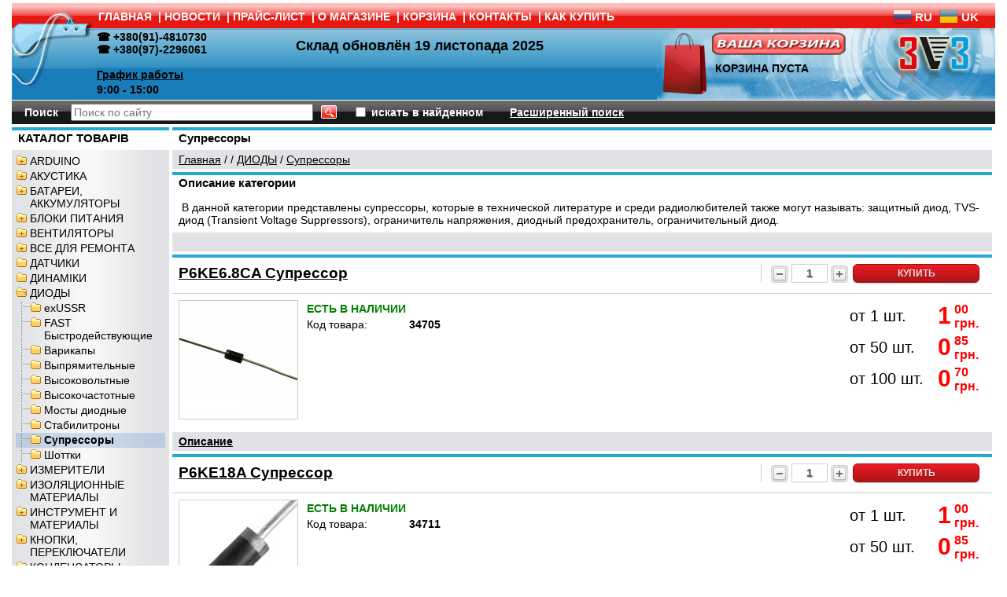

--- FILE ---
content_type: text/html; charset=windows-1251
request_url: https://3v3.com.ua/category_853.html
body_size: 16903
content:
<!DOCTYPE html PUBLIC "-//W3C//DTD HTML 4.01 Transitional//EN" "http://www.w3.org/TR/html4/loose.dtd">

<html>
<head>   

<base href="https://3v3.com.ua/" />   

    
  <meta http-equiv="Content-Type" content="text/html; charset=windows-1251">
  <title>Супрессор (защитный TVS диод, ограничитель напряжения) - купить Харьков Украина 3v3.com.ua</title>
    <meta name="Description" content="Купить Супрессор (защитный диод, ограничитель напряжения, TVS-диод) в интернет-магазине 3V3 &amp;#10148;Низкие цены &amp;#10148;Доставка по Украине">

  
  
      
<link rel="stylesheet" href="data/3v3new/style.css?ver=22" type="text/css" media="screen">
<link rel="stylesheet" href="data/3v3new/styleprint.css" type="text/css" media="print">
<link rel="icon" href="data/3v3new/favicon.ico" type="image/x-icon">
<link rel="shortcut icon" href="data/3v3new/favicon.ico" type="image/x-icon">
<link rel="stylesheet" type="text/css" href="data/3v3new/jquery.autocomplete.css" />  
<link rel="stylesheet" type="text/css" href="data/3v3new/css/jquery-ui.css" />
<link rel="stylesheet" type="text/css" href="data/3v3new/jquery.autocomplete.css" />
<link rel="stylesheet" type="text/css" href="data/3v3new/quick_order.css"/>
  
    
<script type="text/javascript" src="data/3v3new/js/jquery.min.js"></script>
<script type="text/javascript" src="data/3v3new/user.js?ver=2.0.1"></script>
<script type='text/javascript' src='data/3v3new/jquery.autocomplete.pack.js?ver=1.2.1'></script>
<script type="text/javascript" src="data/3v3new/quick_order.js?ver='0.5'"></script>
 

  <link type="text/css" rel="stylesheet" href="data/3v3new/cloud-zoom.css">
<script type="text/javascript" src="data/3v3new/cloud-zoom.1.0.3.min.js"></script>

 

<script type='text/javascript'>
$(function(){
 if ($(window).scrollTop()>="250") $("#ToTop").fadeIn("slow")
 $(window).scroll(function(){
  if ($(window).scrollTop()<="250") $("#ToTop").fadeOut("slow")
  else $("#ToTop").fadeIn("slow")
 });

 $("#ToTop").click(function(){$("html,body").animate({scrollTop:0},"slow")})
});
</script>




  
 
  <script type="text/javascript">
  <!--
  var confirmUnsubscribe_act1 =  'Вы уверены, что хотите отменить регистрацию в магазине?';
  var validate_act1 =  'Пожалуйста, вводите email правильно';
  var validate_disc_act1 =  'Пожалуйста, введите Ваш псевдоним';
  var validate_disc_act2 =  'Пожалуйста, введите тему сообщения';
  var validate_search_act1 =  'Цена должна быть положительным числом';
  var doCL_act1 =  'В папке';
  var doCL_act2 =  'нет товаров';
  var doCL_act3 =  'Папка сравнения успешно очищена!';
  var renbox_act1 =  'Добавление в папку сравнения...';
  var renboxCL_act1 =  'Идёт очистка сравнения...';
  var doreset_act1 =  'Идет добавление товара в корзину...';
  var printcart_act1 =  'Идет добавление товара в корзину...';
  var doCart_act1 =  'В корзине';
  var doCart_act2 =  'товар(ов)';
  var doCart_act3 =  'На сумму';
  var doCart_act4 =  '<span class="bbutton medium red">Оформить заказ</span>';
  var doCart_act5 =  'Товар успешно добавлен!';
  var doCpr_act1 =  'В папке';
  var doCpr_act2 =  'товар(ов)';
  var doCpr_act3 =  'Сравнить';
  var doCpr_act4 =  'Очистить';
  var doCpr_act5 =  'Товар успешно добавлен!'; 

  function doCart(req) {
    if(document.getElementById('cart') && req["shopping_cart_value"] > 0){
    	graybkmode('block');
        document.getElementById('cart').innerHTML = '<b>' + doCart_act1 + ':<\/b>&nbsp;&nbsp;' + req["shopping_cart_items"] +
        '&nbsp;' + doCart_act2 + '<div style="padding-top: 4px;"><b>' + doCart_act3 + ':<\/b>&nbsp;&nbsp;' + req["shopping_cart_value_shown"] +
        '<\/div><tr><td><table cellspacing="0" cellpadding="0" class="sectb"><tr><td><a href="cart.html">' + '<\/a><\/td><\/tr><\/table><\/td><\/tr><\/table><\/div>';
        document.getElementById('axcrt').innerHTML = "<p>"+doCart_act5+'</p><p>'+doCart_act1 + ':&nbsp;&nbsp;' + req["shopping_cart_items"]+'&nbsp;' + doCart_act2+'</p><button class="bbutton medium red" onclick="myhideanh()">Продолжить покупки</button><br><br> <button class="bbutton medium red" onclick="myhidecart()">Оформить заказ</button>';
  }}

  
    function myhideanh(){
      $("#axcrt").hide();
      graybkmode("none");
    }
    function myhidecart(){
      window.location = "cart.html";
    }
  

  function doCpr(req) {
    if(document.getElementById('cprbox') && req["cpr_value"] > 0){
        document.getElementById('cprbox').innerHTML = doCpr_act1 + '&nbsp;' + req["cpr_value"] +
        '&nbsp;' + doCpr_act2 + '<div style="padding-top: 10px;" align="center"><table cellspacing="0" cellpadding="0"><tr><td><table cellspacing="0" cellpadding="0" class="fsttab"><tr><td><table cellspacing="0" cellpadding="0" class="sectb"><tr><td><a href="compare.html">' + doCpr_act3 + '<\/a><\/td><\/tr><\/table><\/td><\/tr><\/table><\/td><td>&nbsp;&nbsp;<\/td><td><table cellspacing="0" cellpadding="0" class="fsttab"><tr><td><table cellspacing="0" cellpadding="0" class="sectb"><tr><td><a href="#" onclick="doLoadcprCL(\'do=compare&amp;clear=yes\'); return false">' + doCpr_act4 + '<\/a><\/td><\/tr><\/table><\/td><\/tr><\/table><\/td><\/tr><\/table><\/div>';
        document.getElementById('axcrt').innerHTML = doCpr_act5;
  }}
	
  function doStat(req) {
    if(req){
        document.getElementById('tgenexe').innerHTML     = req['tgenexe'];
        document.getElementById('tgencompile').innerHTML = req['tgencompile'];
        document.getElementById('tgendb').innerHTML      = req['tgendb'];
        document.getElementById('tgenall').innerHTML     = req['tgenall'];
        document.getElementById('tgensql').innerHTML     = req['tgensql'];
  }}
  //-->
  </script>

  

    
  <link rel="alternate" href="index.php?do=rss" title="rss" type="application/rss+xml">
  
    
  
  <!--[if lte IE 6]>
  <style type="text/css">
    #axcrt {
      top: expression(document.documentElement.scrollTop + Math.ceil((document.documentElement.clientHeight-100)/2)+ "px") !important;
      left: expression(Math.ceil((document.documentElement.clientWidth-300)/2)+ "px") !important;
    }
    body {behavior:url("data/admin/csshover.htc");}
    .semafor{background: none; filter:progid:DXImageTransform.Microsoft.AlphaImageLoader(src='data/3v3new/best.png', sizingMethod='image');}
  </style>
  <![endif]-->
  
 

 
 
</head>
<div class="hide" onclick="grayWindowBkmode('none')" id="demowrap" ></div><body>




<div class="go-up" title="Вверх" id='ToTop'>^</div>

<!--//google-analytics.com//-->
<script type="text/javascript">

  var _gaq = _gaq || [];
  _gaq.push(['_setAccount', 'UA-29762663-1']);
  _gaq.push(['_trackPageview']);

  (function() {
    var ga = document.createElement('script'); ga.type = 'text/javascript'; ga.async = true;
    ga.src = ('https:' == document.location.protocol ? 'https://ssl' : 'http://www') + '.google-analytics.com/ga.js';
    var s = document.getElementsByTagName('script')[0]; s.parentNode.insertBefore(ga, s);
  })();

</script>



<table  cellspacing="0" cellpadding="0" width="1250px"  align="center"><tr><td valign="top" style="background-color:#fff">





<div class="fix print"></div>
<table cellspacing="0" cellpadding="0" width="1250px" height="35" class="print">
  <tr>
	<td class="htbaa" align="left"></td>
    <td class="headlink bf" align="left"><a href="https://3v3.com.ua/">ГЛАВНАЯ</a>
    <span class="delm">|</span><a href="news.html">НОВОСТИ</a>
    <span class="delm">|</span><a href="price.html">ПРАЙС-ЛИСТ</a>
    <span class="delm">|</span><a href="page_1.html">О МАГАЗИНЕ</a>
    <span class="delm">|</span><a href="cart.html">КОРЗИНА</a>
    <span class="delm">|</span><a href="feedback.html">КОНТАКТЫ</a>
    <span class="delm"><span class="notranslate">|</span></span><a href="page_2.html">КАК КУПИТЬ</a>	
	
<td class="headlink bf" align="right"> 

<div class="gtranslate_wrapper"></div>
<script>window.gtranslateSettings = {"default_language":"ru","native_language_names":true,"detect_browser_language":true,"languages":["ru","uk"],"wrapper_selector":".gtranslate_wrapper","flag_size":24,"flag_style":"3d"}</script>
<script src="https://cdn.gtranslate.net/widgets/latest/fc.js" defer></script>

</td>



  </tr>
</table>

<table  cellspacing="0" cellpadding="0" width="1250px" class="print header-table-without-menu">
  <tr>
	<td class="hat1" align="left"></td>
	<td class="hat2" align="left" nowrap>
            			<b>&#9742; +380(91)-4810730<br>&#9742; +380(97)-2296061<br><br></b>
			<b><a class="header-link" href="https://3v3.com.ua/page_1.html" target="_blank">График работы</a></b><br>
			<b>9:00 - 15:00</b>
      <b class="stockReload">Склад обновлён <span>19 листопада 2025</span></b>
    </td>
	
	<td class="hat4" width="70">
				
		<table align="left" border="0" width="70" cellspacing="0" cellpadding="0">
			
			<td>
			<a href="/cart.html"><img vspace="5" align="left" border="0" src="data/3v3new/cart_i.png" width="70" height="80">
			</td>
						
		</table>
		
		<table nowrap align="left" border="0" width="220" cellspacing="0" cellpadding="0">
			<tr>
					<td width="140">
					<a href="/cart.html"><img border="0" vspace="5" src="data/3v3new/cart_b.png" width="170" height="29"></a></td>
			</tr>
			<tr>
					<td class="st">
<div align="left"  id="cart">
   <b>КОРЗИНА ПУСТА</b>  
</div></td>
			</tr>
		</table>
	</td>
			
  </tr>
</table>


<table cellspacing="0" cellpadding="0" width="1250px" class="print">
  <tr>
    <td class="poisk">
      <form action="index.php" method="get" name="formpoisk" id="formpoisk">
        <table cellspacing="0" cellpadding="0">
          <tr class="mid">
            <td class="poisk1"><b>Поиск</b></td>
            <td>            			<input style="width: 300px;" type="text" name="searchstring" id="targetDiv" value="" placeholder="Поиск по сайту"></td>
            <td style="padding: 0px 20px 0px 10px;"><input type="image" src="data/3v3new/srg.gif"></td>
            <td><input type="checkbox" name="inside" ></td>
            <td style="padding: 0px 34px 0px 4px; color: #ffffff;"><b>искать в найденном</b></td>
            <td><a href="wide_search.html"><b>Расширенный поиск</b></a></td>
          </tr>
        </table>
      </form>
    </td>
  </tr>
</table>


<table cellspacing="0" cellpadding="0" width="1250px">
  <tr>
    <td class="container">
      <table cellspacing="0" cellpadding="0" width="1250px">
        <tr>
		  
		            
		            <td id="left" valign="top" align="center" class="print"><div class="fil1 white"></div>
          









 <table cellspacing="0" cellpadding="0" width="100%"  >
  <tr>
    	<td class="hd11 bf" align="left" height="25px">КАТАЛОГ ТОВАРІВ</td>
  </tr>
</table>



<table cellspacing="0" cellpadding="0" width="100%">
  <tr>
    <td class="hdb" align="center">
<div align="left">
          <table cellspacing="0" cellpadding="0" width="100%" ><tr class="dtree">
	        <td><img src="data/3v3new/tree3.gif" alt="" align="left" onclick="flip('6484')" id="p_s_6484"></td>
    <td class="dtree"><a   href="category_6484.html" >ARDUINO</a></td>
  </tr></table>
              <div id="s_6484" style="display: none">    <table cellspacing="0" cellpadding="0" width="100%" ><tr class="dtree">
	        <td class="dtfon"><img src="data/3v3new/join.gif" alt="" align="left"></td>
            <td><img src="data/3v3new/tree1.gif" alt="" align="left" ></td>
    <td class="dtree"><a   href="category_7806.html" >WI-FI, GSM, Bluetooth, Ethernet</a></td>
  </tr></table>
                  <table cellspacing="0" cellpadding="0" width="100%" ><tr class="dtree">
	        <td class="dtfon"><img src="data/3v3new/join.gif" alt="" align="left"></td>
            <td><img src="data/3v3new/tree1.gif" alt="" align="left" ></td>
    <td class="dtree"><a   href="category_8454.html" >АЦП / ЦАП</a></td>
  </tr></table>
                  <table cellspacing="0" cellpadding="0" width="100%" ><tr class="dtree">
	        <td class="dtfon"><img src="data/3v3new/join.gif" alt="" align="left"></td>
            <td><img src="data/3v3new/tree1.gif" alt="" align="left" ></td>
    <td class="dtree"><a   href="category_7800.html" >Датчики Arduino</a></td>
  </tr></table>
                  <table cellspacing="0" cellpadding="0" width="100%" ><tr class="dtree">
	        <td class="dtfon"><img src="data/3v3new/join.gif" alt="" align="left"></td>
            <td><img src="data/3v3new/tree1.gif" alt="" align="left" ></td>
    <td class="dtree"><a   href="category_7692.html" >Двигатели и сервоприводы</a></td>
  </tr></table>
                  <table cellspacing="0" cellpadding="0" width="100%" ><tr class="dtree">
	        <td class="dtfon"><img src="data/3v3new/join.gif" alt="" align="left"></td>
            <td><img src="data/3v3new/tree1.gif" alt="" align="left" ></td>
    <td class="dtree"><a   href="category_7804.html" >Клавіатури, джойстики</a></td>
  </tr></table>
                  <table cellspacing="0" cellpadding="0" width="100%" ><tr class="dtree">
	        <td class="dtfon"><img src="data/3v3new/join.gif" alt="" align="left"></td>
            <td><img src="data/3v3new/tree1.gif" alt="" align="left" ></td>
    <td class="dtree"><a   href="category_7798.html" >Контроллеры Arduino</a></td>
  </tr></table>
                  <table cellspacing="0" cellpadding="0" width="100%" ><tr class="dtree">
	        <td class="dtfon"><img src="data/3v3new/join.gif" alt="" align="left"></td>
            <td><img src="data/3v3new/tree1.gif" alt="" align="left" ></td>
    <td class="dtree"><a   href="category_7799.html" >Модули расширения Arduino</a></td>
  </tr></table>
                  <table cellspacing="0" cellpadding="0" width="100%" ><tr class="dtree">
	        <td class="dtfon"><img src="data/3v3new/join.gif" alt="" align="left"></td>
            <td><img src="data/3v3new/tree1.gif" alt="" align="left" ></td>
    <td class="dtree"><a   href="category_7801.html" >Модули реле / коммутация</a></td>
  </tr></table>
                  <table cellspacing="0" cellpadding="0" width="100%" ><tr class="dtree">
	        <td class="dtfon"><img src="data/3v3new/join.gif" alt="" align="left"></td>
            <td><img src="data/3v3new/tree1.gif" alt="" align="left" ></td>
    <td class="dtree"><a   href="category_7807.html" >Отображение информации</a></td>
  </tr></table>
                  <table cellspacing="0" cellpadding="0" width="100%" ><tr class="dtree">
	        <td class="dtfon"><img src="data/3v3new/join.gif" alt="" align="left"></td>
            <td><img src="data/3v3new/tree1.gif" alt="" align="left" ></td>
    <td class="dtree"><a   href="category_219.html" >Преобразователи интерфейсов</a></td>
  </tr></table>
                  <table cellspacing="0" cellpadding="0" width="100%" ><tr class="dtree">
	        <td class="dtfon"><img src="data/3v3new/join.gif" alt="" align="left"></td>
            <td><img src="data/3v3new/tree1.gif" alt="" align="left" ></td>
    <td class="dtree"><a   href="category_7811.html" >Преобразователи уровней</a></td>
  </tr></table>
                  <table cellspacing="0" cellpadding="0" width="100%" ><tr class="dtree">
	        <td class="dtfon"><img src="data/3v3new/join.gif" alt="" align="left"></td>
            <td><img src="data/3v3new/tree1.gif" alt="" align="left" ></td>
    <td class="dtree"><a   href="category_7805.html" >Провода соединительные</a></td>
  </tr></table>
                  <table cellspacing="0" cellpadding="0" width="100%" ><tr class="dtree">
	        <td class="dtfon"><img src="data/3v3new/join.gif" alt="" align="left"></td>
            <td><img src="data/3v3new/tree1.gif" alt="" align="left" ></td>
    <td class="dtree"><a   href="category_7809.html" >Свет, звук</a></td>
  </tr></table>
                  <table cellspacing="0" cellpadding="0" width="100%" ><tr class="dtree">
	        <td class="dtfon"><img src="data/3v3new/join.gif" alt="" align="left"></td>
            <td><img src="data/3v3new/tree1.gif" alt="" align="left" ></td>
    <td class="dtree"><a   href="category_7803.html" >Сенсорные модули</a></td>
  </tr></table>
                  <table cellspacing="0" cellpadding="0" width="100%" ><tr class="dtree">
	        <td class="dtfon"><img src="data/3v3new/join.gif" alt="" align="left"></td>
            <td><img src="data/3v3new/tree1.gif" alt="" align="left" ></td>
    <td class="dtree"><a   href="category_7810.html" >Считыватели карт</a></td>
  </tr></table>
                  <table cellspacing="0" cellpadding="0" width="100%" ><tr class="dtree">
	        <td class="dtfon"><img src="data/3v3new/join.gif" alt="" align="left"></td>
            <td><img src="data/3v3new/tree1.gif" alt="" align="left" ></td>
    <td class="dtree"><a   href="category_7802.html" >Управление двигателями</a></td>
  </tr></table>
                  <table cellspacing="0" cellpadding="0" width="100%" ><tr class="dtree">
	        <td class="dtfon"><img src="data/3v3new/join.gif" alt="" align="left"></td>
            <td><img src="data/3v3new/tree1.gif" alt="" align="left" ></td>
    <td class="dtree"><a   href="category_7808.html" >Часы реального времени, EEPROM</a></td>
  </tr></table>
                </div>  <table cellspacing="0" cellpadding="0" width="100%" ><tr class="dtree">
	        <td><img src="data/3v3new/tree3.gif" alt="" align="left" onclick="flip('5850')" id="p_s_5850"></td>
    <td class="dtree"><a   href="category_5850.html" >АКУСТИКА</a></td>
  </tr></table>
              <div id="s_5850" style="display: none">    <table cellspacing="0" cellpadding="0" width="100%" ><tr class="dtree">
	        <td class="dtfon"><img src="data/3v3new/join.gif" alt="" align="left"></td>
            <td><img src="data/3v3new/tree1.gif" alt="" align="left" ></td>
    <td class="dtree"><a   href="category_5851.html" >Акустические сигнализаторы</a></td>
  </tr></table>
                  <table cellspacing="0" cellpadding="0" width="100%" ><tr class="dtree">
	        <td class="dtfon"><img src="data/3v3new/join.gif" alt="" align="left"></td>
            <td><img src="data/3v3new/tree1.gif" alt="" align="left" ></td>
    <td class="dtree"><a   href="category_477.html" >Микрофоны</a></td>
  </tr></table>
                </div>  <table cellspacing="0" cellpadding="0" width="100%" ><tr class="dtree">
	        <td><img src="data/3v3new/tree3.gif" alt="" align="left" onclick="flip('490')" id="p_s_490"></td>
    <td class="dtree"><a   href="category_490.html" >БАТАРЕИ, АККУМУЛЯТОРЫ</a></td>
  </tr></table>
              <div id="s_490" style="display: none">    <table cellspacing="0" cellpadding="0" width="100%" ><tr class="dtree">
	        <td class="dtfon"><img src="data/3v3new/join.gif" alt="" align="left"></td>
            <td><img src="data/3v3new/tree1.gif" alt="" align="left" ></td>
    <td class="dtree"><a   href="category_5846.html" >Аккумуляторы</a></td>
  </tr></table>
                  <table cellspacing="0" cellpadding="0" width="100%" ><tr class="dtree">
	        <td class="dtfon"><img src="data/3v3new/join.gif" alt="" align="left"></td>
            <td><img src="data/3v3new/tree1.gif" alt="" align="left" ></td>
    <td class="dtree"><a   href="category_5845.html" >Батареи</a></td>
  </tr></table>
                  <table cellspacing="0" cellpadding="0" width="100%" ><tr class="dtree">
	        <td class="dtfon"><img src="data/3v3new/join.gif" alt="" align="left"></td>
            <td><img src="data/3v3new/tree1.gif" alt="" align="left" ></td>
    <td class="dtree"><a   href="category_8310.html" >Материалы для сборки акумуляторов</a></td>
  </tr></table>
                  <table cellspacing="0" cellpadding="0" width="100%" ><tr class="dtree">
	        <td class="dtfon"><img src="data/3v3new/join.gif" alt="" align="left"></td>
            <td><img src="data/3v3new/tree3.gif" alt="" align="left" onclick="flip('559')" id="p_s_559"></td>
    <td class="dtree"><a   href="category_559.html" >Отсеки для батарей</a></td>
  </tr></table>
              <div id="s_559" style="display: none">    <table cellspacing="0" cellpadding="0" width="100%" ><tr class="dtree">
	        <td class="dtfon"><img src="data/3v3new/line.gif" alt="" align="left"></td>
            <td class="dtfon"><img src="data/3v3new/join.gif" alt="" align="left"></td>
            <td><img src="data/3v3new/tree1.gif" alt="" align="left" ></td>
    <td class="dtree"><a   href="category_8942.html" >Отсеки 1220</a></td>
  </tr></table>
                  <table cellspacing="0" cellpadding="0" width="100%" ><tr class="dtree">
	        <td class="dtfon"><img src="data/3v3new/line.gif" alt="" align="left"></td>
            <td class="dtfon"><img src="data/3v3new/join.gif" alt="" align="left"></td>
            <td><img src="data/3v3new/tree1.gif" alt="" align="left" ></td>
    <td class="dtree"><a   href="category_8940.html" >Отсеки 18650</a></td>
  </tr></table>
                  <table cellspacing="0" cellpadding="0" width="100%" ><tr class="dtree">
	        <td class="dtfon"><img src="data/3v3new/line.gif" alt="" align="left"></td>
            <td class="dtfon"><img src="data/3v3new/join.gif" alt="" align="left"></td>
            <td><img src="data/3v3new/tree1.gif" alt="" align="left" ></td>
    <td class="dtree"><a   href="category_8941.html" >Отсеки 2032</a></td>
  </tr></table>
                  <table cellspacing="0" cellpadding="0" width="100%" ><tr class="dtree">
	        <td class="dtfon"><img src="data/3v3new/line.gif" alt="" align="left"></td>
            <td class="dtfon"><img src="data/3v3new/join.gif" alt="" align="left"></td>
            <td><img src="data/3v3new/tree1.gif" alt="" align="left" ></td>
    <td class="dtree"><a   href="category_8944.html" >Отсеки 23A</a></td>
  </tr></table>
                  <table cellspacing="0" cellpadding="0" width="100%" ><tr class="dtree">
	        <td class="dtfon"><img src="data/3v3new/line.gif" alt="" align="left"></td>
            <td class="dtfon"><img src="data/3v3new/join.gif" alt="" align="left"></td>
            <td><img src="data/3v3new/tree1.gif" alt="" align="left" ></td>
    <td class="dtree"><a   href="category_8938.html" >Отсеки AA, LR6, R6</a></td>
  </tr></table>
                  <table cellspacing="0" cellpadding="0" width="100%" ><tr class="dtree">
	        <td class="dtfon"><img src="data/3v3new/line.gif" alt="" align="left"></td>
            <td class="dtfon"><img src="data/3v3new/join.gif" alt="" align="left"></td>
            <td><img src="data/3v3new/tree1.gif" alt="" align="left" ></td>
    <td class="dtree"><a   href="category_8939.html" >Отсеки AAA, LR03, R03</a></td>
  </tr></table>
                  <table cellspacing="0" cellpadding="0" width="100%" ><tr class="dtree">
	        <td class="dtfon"><img src="data/3v3new/line.gif" alt="" align="left"></td>
            <td class="dtfon"><img src="data/3v3new/join.gif" alt="" align="left"></td>
            <td><img src="data/3v3new/tree1.gif" alt="" align="left" ></td>
    <td class="dtree"><a   href="category_8945.html" >Отсеки AG13, LR44</a></td>
  </tr></table>
                  <table cellspacing="0" cellpadding="0" width="100%" ><tr class="dtree">
	        <td class="dtfon"><img src="data/3v3new/line.gif" alt="" align="left"></td>
            <td class="dtfon"><img src="data/3v3new/join.gif" alt="" align="left"></td>
            <td><img src="data/3v3new/tree1.gif" alt="" align="left" ></td>
    <td class="dtree"><a   href="category_8943.html" >Отсеки Крона, 6F22</a></td>
  </tr></table>
                </div></div>  <table cellspacing="0" cellpadding="0" width="100%" ><tr class="dtree">
	        <td><img src="data/3v3new/tree3.gif" alt="" align="left" onclick="flip('793')" id="p_s_793"></td>
    <td class="dtree"><a   href="category_793.html" >БЛОКИ ПИТАНИЯ</a></td>
  </tr></table>
              <div id="s_793" style="display: none">    <table cellspacing="0" cellpadding="0" width="100%" ><tr class="dtree">
	        <td class="dtfon"><img src="data/3v3new/join.gif" alt="" align="left"></td>
            <td><img src="data/3v3new/tree1.gif" alt="" align="left" ></td>
    <td class="dtree"><a   href="category_8070.html" >DC-DC преобразователи</a></td>
  </tr></table>
                  <table cellspacing="0" cellpadding="0" width="100%" ><tr class="dtree">
	        <td class="dtfon"><img src="data/3v3new/join.gif" alt="" align="left"></td>
            <td><img src="data/3v3new/tree1.gif" alt="" align="left" ></td>
    <td class="dtree"><a   href="category_5070.html" >Для LED IP20</a></td>
  </tr></table>
                  <table cellspacing="0" cellpadding="0" width="100%" ><tr class="dtree">
	        <td class="dtfon"><img src="data/3v3new/join.gif" alt="" align="left"></td>
            <td><img src="data/3v3new/tree1.gif" alt="" align="left" ></td>
    <td class="dtree"><a   href="category_5068.html" >Для ноутбуков</a></td>
  </tr></table>
                  <table cellspacing="0" cellpadding="0" width="100%" ><tr class="dtree">
	        <td class="dtfon"><img src="data/3v3new/join.gif" alt="" align="left"></td>
            <td><img src="data/3v3new/tree1.gif" alt="" align="left" ></td>
    <td class="dtree"><a   href="category_5069.html" >Зарядные устройства</a></td>
  </tr></table>
                  <table cellspacing="0" cellpadding="0" width="100%" ><tr class="dtree">
	        <td class="dtfon"><img src="data/3v3new/join.gif" alt="" align="left"></td>
            <td><img src="data/3v3new/tree1.gif" alt="" align="left" ></td>
    <td class="dtree"><a   href="category_5071.html" >Общего назначения</a></td>
  </tr></table>
                  <table cellspacing="0" cellpadding="0" width="100%" ><tr class="dtree">
	        <td class="dtfon"><img src="data/3v3new/join.gif" alt="" align="left"></td>
            <td><img src="data/3v3new/tree1.gif" alt="" align="left" ></td>
    <td class="dtree"><a   href="category_7675.html" >Открытого типа</a></td>
  </tr></table>
                </div>  <table cellspacing="0" cellpadding="0" width="100%" ><tr class="dtree">
	        <td><img src="data/3v3new/tree3.gif" alt="" align="left" onclick="flip('217')" id="p_s_217"></td>
    <td class="dtree"><a   href="category_217.html" >ВЕНТИЛЯТОРЫ</a></td>
  </tr></table>
              <div id="s_217" style="display: none">    <table cellspacing="0" cellpadding="0" width="100%" ><tr class="dtree">
	        <td class="dtfon"><img src="data/3v3new/join.gif" alt="" align="left"></td>
            <td><img src="data/3v3new/tree1.gif" alt="" align="left" ></td>
    <td class="dtree"><a   href="category_9046.html" >Вентиляторы 12 Вольт</a></td>
  </tr></table>
                  <table cellspacing="0" cellpadding="0" width="100%" ><tr class="dtree">
	        <td class="dtfon"><img src="data/3v3new/join.gif" alt="" align="left"></td>
            <td><img src="data/3v3new/tree1.gif" alt="" align="left" ></td>
    <td class="dtree"><a   href="category_9048.html" >Вентиляторы 220 Вольт</a></td>
  </tr></table>
                  <table cellspacing="0" cellpadding="0" width="100%" ><tr class="dtree">
	        <td class="dtfon"><img src="data/3v3new/join.gif" alt="" align="left"></td>
            <td><img src="data/3v3new/tree1.gif" alt="" align="left" ></td>
    <td class="dtree"><a   href="category_9047.html" >Вентиляторы 24 Вольта</a></td>
  </tr></table>
                  <table cellspacing="0" cellpadding="0" width="100%" ><tr class="dtree">
	        <td class="dtfon"><img src="data/3v3new/join.gif" alt="" align="left"></td>
            <td><img src="data/3v3new/tree1.gif" alt="" align="left" ></td>
    <td class="dtree"><a   href="category_9045.html" >Вентиляторы 5 Вольт</a></td>
  </tr></table>
                  <table cellspacing="0" cellpadding="0" width="100%" ><tr class="dtree">
	        <td class="dtfon"><img src="data/3v3new/join.gif" alt="" align="left"></td>
            <td><img src="data/3v3new/tree1.gif" alt="" align="left" ></td>
    <td class="dtree"><a   href="category_9049.html" >Решётки для вентиляторов</a></td>
  </tr></table>
                </div>  <table cellspacing="0" cellpadding="0" width="100%" ><tr class="dtree">
	        <td><img src="data/3v3new/tree3.gif" alt="" align="left" onclick="flip('3766')" id="p_s_3766"></td>
    <td class="dtree"><a   href="category_3766.html" >ВСЕ ДЛЯ РЕМОНТА</a></td>
  </tr></table>
              <div id="s_3766" style="display: none">    <table cellspacing="0" cellpadding="0" width="100%" ><tr class="dtree">
	        <td class="dtfon"><img src="data/3v3new/join.gif" alt="" align="left"></td>
            <td><img src="data/3v3new/tree1.gif" alt="" align="left" ></td>
    <td class="dtree"><a   href="category_3767.html" >CD/DVD</a></td>
  </tr></table>
                  <table cellspacing="0" cellpadding="0" width="100%" ><tr class="dtree">
	        <td class="dtfon"><img src="data/3v3new/join.gif" alt="" align="left"></td>
            <td><img src="data/3v3new/tree1.gif" alt="" align="left" ></td>
    <td class="dtree"><a   href="category_1017.html" >Головки Лазерные</a></td>
  </tr></table>
                  <table cellspacing="0" cellpadding="0" width="100%" ><tr class="dtree">
	        <td class="dtfon"><img src="data/3v3new/join.gif" alt="" align="left"></td>
            <td><img src="data/3v3new/tree1.gif" alt="" align="left" ></td>
    <td class="dtree"><a   href="category_437.html" >СВЧ печи</a></td>
  </tr></table>
                  <table cellspacing="0" cellpadding="0" width="100%" ><tr class="dtree">
	        <td class="dtfon"><img src="data/3v3new/join.gif" alt="" align="left"></td>
            <td><img src="data/3v3new/tree1.gif" alt="" align="left" ></td>
    <td class="dtree"><a   href="category_8190.html" >Увлажнители воздуха</a></td>
  </tr></table>
                </div>  <table cellspacing="0" cellpadding="0" width="100%" ><tr class="dtree">
	        <td><img src="data/3v3new/tree1.gif" alt="" align="left" ></td>
    <td class="dtree"><a   href="category_4518.html" >ДАТЧИКИ</a></td>
  </tr></table>
                  <table cellspacing="0" cellpadding="0" width="100%" ><tr class="dtree">
	        <td><img src="data/3v3new/tree1.gif" alt="" align="left" ></td>
    <td class="dtree"><a   href="category_1785.html" >ДИНАМІКИ</a></td>
  </tr></table>
                  <table cellspacing="0" cellpadding="0" width="100%" ><tr class="dtree">
	        <td><img src="data/3v3new/tree3.gif" alt="" align="left" onclick="flip('455')" id="p_s_455"></td>
    <td class="dtree"><a   href="category_455.html" >ДИОДЫ</a></td>
  </tr></table>
              <div id="s_455" style="display: none">    <table cellspacing="0" cellpadding="0" width="100%" ><tr class="dtree">
	        <td class="dtfon"><img src="data/3v3new/join.gif" alt="" align="left"></td>
            <td><img src="data/3v3new/tree1.gif" alt="" align="left" ></td>
    <td class="dtree"><a   href="category_8321.html" >exUSSR</a></td>
  </tr></table>
                  <table cellspacing="0" cellpadding="0" width="100%" ><tr class="dtree">
	        <td class="dtfon"><img src="data/3v3new/join.gif" alt="" align="left"></td>
            <td><img src="data/3v3new/tree1.gif" alt="" align="left" ></td>
    <td class="dtree"><a   href="category_5001.html" >FAST Быстродействующие</a></td>
  </tr></table>
                  <table cellspacing="0" cellpadding="0" width="100%" ><tr class="dtree">
	        <td class="dtfon"><img src="data/3v3new/join.gif" alt="" align="left"></td>
            <td><img src="data/3v3new/tree1.gif" alt="" align="left" ></td>
    <td class="dtree"><a   href="category_8162.html" >Варикапы</a></td>
  </tr></table>
                  <table cellspacing="0" cellpadding="0" width="100%" ><tr class="dtree">
	        <td class="dtfon"><img src="data/3v3new/join.gif" alt="" align="left"></td>
            <td><img src="data/3v3new/tree1.gif" alt="" align="left" ></td>
    <td class="dtree"><a   href="category_5015.html" >Выпрямительные</a></td>
  </tr></table>
                  <table cellspacing="0" cellpadding="0" width="100%" ><tr class="dtree">
	        <td class="dtfon"><img src="data/3v3new/join.gif" alt="" align="left"></td>
            <td><img src="data/3v3new/tree1.gif" alt="" align="left" ></td>
    <td class="dtree"><a   href="category_5014.html" >Высоковольтные</a></td>
  </tr></table>
                  <table cellspacing="0" cellpadding="0" width="100%" ><tr class="dtree">
	        <td class="dtfon"><img src="data/3v3new/join.gif" alt="" align="left"></td>
            <td><img src="data/3v3new/tree1.gif" alt="" align="left" ></td>
    <td class="dtree"><a   href="category_5016.html" >Высокочастотные</a></td>
  </tr></table>
                  <table cellspacing="0" cellpadding="0" width="100%" ><tr class="dtree">
	        <td class="dtfon"><img src="data/3v3new/join.gif" alt="" align="left"></td>
            <td><img src="data/3v3new/tree1.gif" alt="" align="left" ></td>
    <td class="dtree"><a   href="category_74.html" >Мосты диодные</a></td>
  </tr></table>
                  <table cellspacing="0" cellpadding="0" width="100%" ><tr class="dtree">
	        <td class="dtfon"><img src="data/3v3new/join.gif" alt="" align="left"></td>
            <td><img src="data/3v3new/tree1.gif" alt="" align="left" ></td>
    <td class="dtree"><a   href="category_659.html" >Стабилитроны</a></td>
  </tr></table>
                  <table cellspacing="0" cellpadding="0" width="100%" class="selected_menu_item"><tr class="dtree">
	        <td class="dtfon"><img src="data/3v3new/join.gif" alt="" align="left"></td>
            <td><img src="data/3v3new/tree1.gif" alt="" align="left" ></td>
    <td class="dtree"><a   href="category_853.html" class="bf">Супрессоры</a></td>
  </tr></table>
      <script type="text/javascript">
    
      var elem = document.getElementById('s_455');
      if(elem){
        fliq(elem);
          while(elem.nodeName.toLowerCase() != "body"){
            elem = elem.parentNode;
            if(elem.nodeName.toLowerCase() == 'div')fliq(elem);
          }
      }
    
    </script>
                  <table cellspacing="0" cellpadding="0" width="100%" ><tr class="dtree">
	        <td class="dtfon"><img src="data/3v3new/join.gif" alt="" align="left"></td>
            <td><img src="data/3v3new/tree1.gif" alt="" align="left" ></td>
    <td class="dtree"><a   href="category_4727.html" >Шоттки</a></td>
  </tr></table>
                </div>  <table cellspacing="0" cellpadding="0" width="100%" ><tr class="dtree">
	        <td><img src="data/3v3new/tree3.gif" alt="" align="left" onclick="flip('808')" id="p_s_808"></td>
    <td class="dtree"><a   href="category_808.html" >ИЗМЕРИТЕЛИ</a></td>
  </tr></table>
              <div id="s_808" style="display: none">    <table cellspacing="0" cellpadding="0" width="100%" ><tr class="dtree">
	        <td class="dtfon"><img src="data/3v3new/join.gif" alt="" align="left"></td>
            <td><img src="data/3v3new/tree1.gif" alt="" align="left" ></td>
    <td class="dtree"><a   href="category_3971.html" >LCR / ESR</a></td>
  </tr></table>
                  <table cellspacing="0" cellpadding="0" width="100%" ><tr class="dtree">
	        <td class="dtfon"><img src="data/3v3new/join.gif" alt="" align="left"></td>
            <td><img src="data/3v3new/tree1.gif" alt="" align="left" ></td>
    <td class="dtree"><a   href="category_7757.html" >Амперметр встраиваемый</a></td>
  </tr></table>
                  <table cellspacing="0" cellpadding="0" width="100%" ><tr class="dtree">
	        <td class="dtfon"><img src="data/3v3new/join.gif" alt="" align="left"></td>
            <td><img src="data/3v3new/tree1.gif" alt="" align="left" ></td>
    <td class="dtree"><a   href="category_7756.html" >Вольтметр встраиваемый</a></td>
  </tr></table>
                  <table cellspacing="0" cellpadding="0" width="100%" ><tr class="dtree">
	        <td class="dtfon"><img src="data/3v3new/join.gif" alt="" align="left"></td>
            <td><img src="data/3v3new/tree1.gif" alt="" align="left" ></td>
    <td class="dtree"><a   href="category_7853.html" >Генераторы</a></td>
  </tr></table>
                  <table cellspacing="0" cellpadding="0" width="100%" ><tr class="dtree">
	        <td class="dtfon"><img src="data/3v3new/join.gif" alt="" align="left"></td>
            <td><img src="data/3v3new/tree1.gif" alt="" align="left" ></td>
    <td class="dtree"><a   href="category_3972.html" >Головки измерительные</a></td>
  </tr></table>
                  <table cellspacing="0" cellpadding="0" width="100%" ><tr class="dtree">
	        <td class="dtfon"><img src="data/3v3new/join.gif" alt="" align="left"></td>
            <td><img src="data/3v3new/tree1.gif" alt="" align="left" ></td>
    <td class="dtree"><a   href="category_7852.html" >Осцилографы</a></td>
  </tr></table>
                  <table cellspacing="0" cellpadding="0" width="100%" ><tr class="dtree">
	        <td class="dtfon"><img src="data/3v3new/join.gif" alt="" align="left"></td>
            <td><img src="data/3v3new/tree1.gif" alt="" align="left" ></td>
    <td class="dtree"><a   href="category_7952.html" >Термометры и гигрометры</a></td>
  </tr></table>
                  <table cellspacing="0" cellpadding="0" width="100%" ><tr class="dtree">
	        <td class="dtfon"><img src="data/3v3new/join.gif" alt="" align="left"></td>
            <td><img src="data/3v3new/tree1.gif" alt="" align="left" ></td>
    <td class="dtree"><a   href="category_3970.html" >Тестеры</a></td>
  </tr></table>
                  <table cellspacing="0" cellpadding="0" width="100%" ><tr class="dtree">
	        <td class="dtfon"><img src="data/3v3new/join.gif" alt="" align="left"></td>
            <td><img src="data/3v3new/tree1.gif" alt="" align="left" ></td>
    <td class="dtree"><a   href="category_7947.html" >Частотомеры и таймеры</a></td>
  </tr></table>
                  <table cellspacing="0" cellpadding="0" width="100%" ><tr class="dtree">
	        <td class="dtfon"><img src="data/3v3new/join.gif" alt="" align="left"></td>
            <td><img src="data/3v3new/tree1.gif" alt="" align="left" ></td>
    <td class="dtree"><a   href="category_2029.html" >Щупы измерительные</a></td>
  </tr></table>
                </div>  <table cellspacing="0" cellpadding="0" width="100%" ><tr class="dtree">
	        <td><img src="data/3v3new/tree3.gif" alt="" align="left" onclick="flip('7957')" id="p_s_7957"></td>
    <td class="dtree"><a   href="category_7957.html" >ИЗОЛЯЦИОННЫЕ МАТЕРИАЛЫ</a></td>
  </tr></table>
              <div id="s_7957" style="display: none">    <table cellspacing="0" cellpadding="0" width="100%" ><tr class="dtree">
	        <td class="dtfon"><img src="data/3v3new/join.gif" alt="" align="left"></td>
            <td><img src="data/3v3new/tree1.gif" alt="" align="left" ></td>
    <td class="dtree"><a   href="category_7960.html" >Высокотемпературная лента</a></td>
  </tr></table>
                  <table cellspacing="0" cellpadding="0" width="100%" ><tr class="dtree">
	        <td class="dtfon"><img src="data/3v3new/join.gif" alt="" align="left"></td>
            <td><img src="data/3v3new/tree1.gif" alt="" align="left" ></td>
    <td class="dtree"><a   href="category_7959.html" >Двухсторонняя лента</a></td>
  </tr></table>
                  <table cellspacing="0" cellpadding="0" width="100%" ><tr class="dtree">
	        <td class="dtfon"><img src="data/3v3new/join.gif" alt="" align="left"></td>
            <td><img src="data/3v3new/tree1.gif" alt="" align="left" ></td>
    <td class="dtree"><a   href="category_7958.html" >Изолента</a></td>
  </tr></table>
                  <table cellspacing="0" cellpadding="0" width="100%" ><tr class="dtree">
	        <td class="dtfon"><img src="data/3v3new/join.gif" alt="" align="left"></td>
            <td><img src="data/3v3new/tree1.gif" alt="" align="left" ></td>
    <td class="dtree"><a   href="category_800.html" >Односторонняя лента</a></td>
  </tr></table>
                  <table cellspacing="0" cellpadding="0" width="100%" ><tr class="dtree">
	        <td class="dtfon"><img src="data/3v3new/join.gif" alt="" align="left"></td>
            <td><img src="data/3v3new/tree1.gif" alt="" align="left" ></td>
    <td class="dtree"><a   href="category_7961.html" >Термопроводная лента</a></td>
  </tr></table>
                  <table cellspacing="0" cellpadding="0" width="100%" ><tr class="dtree">
	        <td class="dtfon"><img src="data/3v3new/join.gif" alt="" align="left"></td>
            <td><img src="data/3v3new/tree1.gif" alt="" align="left" ></td>
    <td class="dtree"><a   href="category_7964.html" >Упаковка</a></td>
  </tr></table>
                </div>  <table cellspacing="0" cellpadding="0" width="100%" ><tr class="dtree">
	        <td><img src="data/3v3new/tree3.gif" alt="" align="left" onclick="flip('416')" id="p_s_416"></td>
    <td class="dtree"><a   href="category_416.html" >ИНСТРУМЕНТ И МАТЕРИАЛЫ</a></td>
  </tr></table>
              <div id="s_416" style="display: none">    <table cellspacing="0" cellpadding="0" width="100%" ><tr class="dtree">
	        <td class="dtfon"><img src="data/3v3new/join.gif" alt="" align="left"></td>
            <td><img src="data/3v3new/tree1.gif" alt="" align="left" ></td>
    <td class="dtree"><a   href="category_8713.html" >Бокорезы и кусачки</a></td>
  </tr></table>
                  <table cellspacing="0" cellpadding="0" width="100%" ><tr class="dtree">
	        <td class="dtfon"><img src="data/3v3new/join.gif" alt="" align="left"></td>
            <td><img src="data/3v3new/tree1.gif" alt="" align="left" ></td>
    <td class="dtree"><a   href="category_803.html" >Инструмент</a></td>
  </tr></table>
                  <table cellspacing="0" cellpadding="0" width="100%" ><tr class="dtree">
	        <td class="dtfon"><img src="data/3v3new/join.gif" alt="" align="left"></td>
            <td><img src="data/3v3new/tree1.gif" alt="" align="left" ></td>
    <td class="dtree"><a   href="category_5488.html" >Кассетницы, органайзеры</a></td>
  </tr></table>
                  <table cellspacing="0" cellpadding="0" width="100%" ><tr class="dtree">
	        <td class="dtfon"><img src="data/3v3new/join.gif" alt="" align="left"></td>
            <td><img src="data/3v3new/tree1.gif" alt="" align="left" ></td>
    <td class="dtree"><a   href="category_155.html" >Крокодилы</a></td>
  </tr></table>
                  <table cellspacing="0" cellpadding="0" width="100%" ><tr class="dtree">
	        <td class="dtfon"><img src="data/3v3new/join.gif" alt="" align="left"></td>
            <td><img src="data/3v3new/tree1.gif" alt="" align="left" ></td>
    <td class="dtree"><a   href="category_5529.html" >Оптика</a></td>
  </tr></table>
                  <table cellspacing="0" cellpadding="0" width="100%" ><tr class="dtree">
	        <td class="dtfon"><img src="data/3v3new/join.gif" alt="" align="left"></td>
            <td><img src="data/3v3new/tree1.gif" alt="" align="left" ></td>
    <td class="dtree"><a   href="category_8171.html" >Отвертки</a></td>
  </tr></table>
                  <table cellspacing="0" cellpadding="0" width="100%" ><tr class="dtree">
	        <td class="dtfon"><img src="data/3v3new/join.gif" alt="" align="left"></td>
            <td><img src="data/3v3new/tree1.gif" alt="" align="left" ></td>
    <td class="dtree"><a   href="category_7797.html" >Пинцеты, экстракторы</a></td>
  </tr></table>
                  <table cellspacing="0" cellpadding="0" width="100%" ><tr class="dtree">
	        <td class="dtfon"><img src="data/3v3new/join.gif" alt="" align="left"></td>
            <td><img src="data/3v3new/tree1.gif" alt="" align="left" ></td>
    <td class="dtree"><a   href="category_8714.html" >Плоскогубцы</a></td>
  </tr></table>
                  <table cellspacing="0" cellpadding="0" width="100%" ><tr class="dtree">
	        <td class="dtfon"><img src="data/3v3new/join.gif" alt="" align="left"></td>
            <td><img src="data/3v3new/tree1.gif" alt="" align="left" ></td>
    <td class="dtree"><a   href="category_7796.html" >Подставки для паяльников</a></td>
  </tr></table>
                  <table cellspacing="0" cellpadding="0" width="100%" ><tr class="dtree">
	        <td class="dtfon"><img src="data/3v3new/join.gif" alt="" align="left"></td>
            <td><img src="data/3v3new/tree1.gif" alt="" align="left" ></td>
    <td class="dtree"><a   href="category_5211.html" >Свёрла</a></td>
  </tr></table>
                  <table cellspacing="0" cellpadding="0" width="100%" ><tr class="dtree">
	        <td class="dtfon"><img src="data/3v3new/join.gif" alt="" align="left"></td>
            <td><img src="data/3v3new/tree1.gif" alt="" align="left" ></td>
    <td class="dtree"><a   href="category_5999.html" >Упаковка</a></td>
  </tr></table>
                </div>  <table cellspacing="0" cellpadding="0" width="100%" ><tr class="dtree">
	        <td><img src="data/3v3new/tree3.gif" alt="" align="left" onclick="flip('59')" id="p_s_59"></td>
    <td class="dtree"><a   href="category_59.html" >КНОПКИ, ПЕРЕКЛЮЧАТЕЛИ</a></td>
  </tr></table>
              <div id="s_59" style="display: none">    <table cellspacing="0" cellpadding="0" width="100%" ><tr class="dtree">
	        <td class="dtfon"><img src="data/3v3new/join.gif" alt="" align="left"></td>
            <td><img src="data/3v3new/tree1.gif" alt="" align="left" ></td>
    <td class="dtree"><a   href="category_1123.html" >DIP переключатели</a></td>
  </tr></table>
                  <table cellspacing="0" cellpadding="0" width="100%" ><tr class="dtree">
	        <td class="dtfon"><img src="data/3v3new/join.gif" alt="" align="left"></td>
            <td><img src="data/3v3new/tree1.gif" alt="" align="left" ></td>
    <td class="dtree"><a   href="category_9629.html" >exUSSR</a></td>
  </tr></table>
                  <table cellspacing="0" cellpadding="0" width="100%" ><tr class="dtree">
	        <td class="dtfon"><img src="data/3v3new/join.gif" alt="" align="left"></td>
            <td><img src="data/3v3new/tree1.gif" alt="" align="left" ></td>
    <td class="dtree"><a   href="category_1323.html" >Герконы</a></td>
  </tr></table>
                  <table cellspacing="0" cellpadding="0" width="100%" ><tr class="dtree">
	        <td class="dtfon"><img src="data/3v3new/join.gif" alt="" align="left"></td>
            <td><img src="data/3v3new/tree1.gif" alt="" align="left" ></td>
    <td class="dtree"><a   href="category_107.html" >Кнопки</a></td>
  </tr></table>
                  <table cellspacing="0" cellpadding="0" width="100%" ><tr class="dtree">
	        <td class="dtfon"><img src="data/3v3new/join.gif" alt="" align="left"></td>
            <td><img src="data/3v3new/tree3.gif" alt="" align="left" onclick="flip('90')" id="p_s_90"></td>
    <td class="dtree"><a   href="category_90.html" >Кнопки тактовые</a></td>
  </tr></table>
              <div id="s_90" style="display: none">    <table cellspacing="0" cellpadding="0" width="100%" ><tr class="dtree">
	        <td class="dtfon"><img src="data/3v3new/line.gif" alt="" align="left"></td>
            <td class="dtfon"><img src="data/3v3new/join.gif" alt="" align="left"></td>
            <td><img src="data/3v3new/tree1.gif" alt="" align="left" ></td>
    <td class="dtree"><a   href="category_7306.html" >12x12</a></td>
  </tr></table>
                  <table cellspacing="0" cellpadding="0" width="100%" ><tr class="dtree">
	        <td class="dtfon"><img src="data/3v3new/line.gif" alt="" align="left"></td>
            <td class="dtfon"><img src="data/3v3new/join.gif" alt="" align="left"></td>
            <td><img src="data/3v3new/tree1.gif" alt="" align="left" ></td>
    <td class="dtree"><a   href="category_7305.html" >3x6</a></td>
  </tr></table>
                  <table cellspacing="0" cellpadding="0" width="100%" ><tr class="dtree">
	        <td class="dtfon"><img src="data/3v3new/line.gif" alt="" align="left"></td>
            <td class="dtfon"><img src="data/3v3new/join.gif" alt="" align="left"></td>
            <td><img src="data/3v3new/tree1.gif" alt="" align="left" ></td>
    <td class="dtree"><a   href="category_7311.html" >4.5x4.5</a></td>
  </tr></table>
                  <table cellspacing="0" cellpadding="0" width="100%" ><tr class="dtree">
	        <td class="dtfon"><img src="data/3v3new/line.gif" alt="" align="left"></td>
            <td class="dtfon"><img src="data/3v3new/join.gif" alt="" align="left"></td>
            <td><img src="data/3v3new/tree1.gif" alt="" align="left" ></td>
    <td class="dtree"><a   href="category_7302.html" >6x6</a></td>
  </tr></table>
                  <table cellspacing="0" cellpadding="0" width="100%" ><tr class="dtree">
	        <td class="dtfon"><img src="data/3v3new/line.gif" alt="" align="left"></td>
            <td class="dtfon"><img src="data/3v3new/join.gif" alt="" align="left"></td>
            <td><img src="data/3v3new/tree1.gif" alt="" align="left" ></td>
    <td class="dtree"><a   href="category_7307.html" >Другие</a></td>
  </tr></table>
                </div>  <table cellspacing="0" cellpadding="0" width="100%" ><tr class="dtree">
	        <td class="dtfon"><img src="data/3v3new/join.gif" alt="" align="left"></td>
            <td><img src="data/3v3new/tree1.gif" alt="" align="left" ></td>
    <td class="dtree"><a   href="category_6098.html" >Концевые</a></td>
  </tr></table>
                  <table cellspacing="0" cellpadding="0" width="100%" ><tr class="dtree">
	        <td class="dtfon"><img src="data/3v3new/join.gif" alt="" align="left"></td>
            <td><img src="data/3v3new/tree1.gif" alt="" align="left" ></td>
    <td class="dtree"><a   href="category_89.html" >Переключатели клавишные</a></td>
  </tr></table>
                  <table cellspacing="0" cellpadding="0" width="100%" ><tr class="dtree">
	        <td class="dtfon"><img src="data/3v3new/join.gif" alt="" align="left"></td>
            <td><img src="data/3v3new/tree1.gif" alt="" align="left" ></td>
    <td class="dtree"><a   href="category_3893.html" >Ползунковые</a></td>
  </tr></table>
                  <table cellspacing="0" cellpadding="0" width="100%" ><tr class="dtree">
	        <td class="dtfon"><img src="data/3v3new/join.gif" alt="" align="left"></td>
            <td><img src="data/3v3new/tree1.gif" alt="" align="left" ></td>
    <td class="dtree"><a   href="category_1271.html" >Тумблеры</a></td>
  </tr></table>
                </div>  <table cellspacing="0" cellpadding="0" width="100%" ><tr class="dtree">
	        <td><img src="data/3v3new/tree3.gif" alt="" align="left" onclick="flip('5256')" id="p_s_5256"></td>
    <td class="dtree"><a   href="category_5256.html" >КОНДЕНСАТОРЫ</a></td>
  </tr></table>
              <div id="s_5256" style="display: none">    <table cellspacing="0" cellpadding="0" width="100%" ><tr class="dtree">
	        <td class="dtfon"><img src="data/3v3new/join.gif" alt="" align="left"></td>
            <td><img src="data/3v3new/tree1.gif" alt="" align="left" ></td>
    <td class="dtree"><a   href="category_8744.html" >exUSSR</a></td>
  </tr></table>
                  <table cellspacing="0" cellpadding="0" width="100%" ><tr class="dtree">
	        <td class="dtfon"><img src="data/3v3new/join.gif" alt="" align="left"></td>
            <td><img src="data/3v3new/tree1.gif" alt="" align="left" ></td>
    <td class="dtree"><a   href="category_5257.html" >SMD 0805</a></td>
  </tr></table>
                  <table cellspacing="0" cellpadding="0" width="100%" ><tr class="dtree">
	        <td class="dtfon"><img src="data/3v3new/join.gif" alt="" align="left"></td>
            <td><img src="data/3v3new/tree1.gif" alt="" align="left" ></td>
    <td class="dtree"><a   href="category_5319.html" >Керамические дисковые</a></td>
  </tr></table>
                  <table cellspacing="0" cellpadding="0" width="100%" ><tr class="dtree">
	        <td class="dtfon"><img src="data/3v3new/join.gif" alt="" align="left"></td>
            <td><img src="data/3v3new/tree1.gif" alt="" align="left" ></td>
    <td class="dtree"><a   href="category_5295.html" >Керамические многослойные</a></td>
  </tr></table>
                  <table cellspacing="0" cellpadding="0" width="100%" ><tr class="dtree">
	        <td class="dtfon"><img src="data/3v3new/join.gif" alt="" align="left"></td>
            <td><img src="data/3v3new/tree1.gif" alt="" align="left" ></td>
    <td class="dtree"><a   href="category_5775.html" >Конденсаторы  низкоимпедансные LOWESR</a></td>
  </tr></table>
                  <table cellspacing="0" cellpadding="0" width="100%" ><tr class="dtree">
	        <td class="dtfon"><img src="data/3v3new/join.gif" alt="" align="left"></td>
            <td><img src="data/3v3new/tree1.gif" alt="" align="left" ></td>
    <td class="dtree"><a   href="category_541.html" >Конденсаторы высоковольтные</a></td>
  </tr></table>
                  <table cellspacing="0" cellpadding="0" width="100%" ><tr class="dtree">
	        <td class="dtfon"><img src="data/3v3new/join.gif" alt="" align="left"></td>
            <td><img src="data/3v3new/tree1.gif" alt="" align="left" ></td>
    <td class="dtree"><a   href="category_543.html" >Конденсаторы пленочные</a></td>
  </tr></table>
                  <table cellspacing="0" cellpadding="0" width="100%" ><tr class="dtree">
	        <td class="dtfon"><img src="data/3v3new/join.gif" alt="" align="left"></td>
            <td><img src="data/3v3new/tree1.gif" alt="" align="left" ></td>
    <td class="dtree"><a   href="category_7926.html" >Конденсаторы полимерные</a></td>
  </tr></table>
                  <table cellspacing="0" cellpadding="0" width="100%" ><tr class="dtree">
	        <td class="dtfon"><img src="data/3v3new/join.gif" alt="" align="left"></td>
            <td><img src="data/3v3new/tree1.gif" alt="" align="left" ></td>
    <td class="dtree"><a   href="category_453.html" >Конденсаторы пусковые</a></td>
  </tr></table>
                  <table cellspacing="0" cellpadding="0" width="100%" ><tr class="dtree">
	        <td class="dtfon"><img src="data/3v3new/join.gif" alt="" align="left"></td>
            <td><img src="data/3v3new/tree1.gif" alt="" align="left" ></td>
    <td class="dtree"><a   href="category_454.html" >Конденсаторы электролитические</a></td>
  </tr></table>
                  <table cellspacing="0" cellpadding="0" width="100%" ><tr class="dtree">
	        <td class="dtfon"><img src="data/3v3new/join.gif" alt="" align="left"></td>
            <td><img src="data/3v3new/tree1.gif" alt="" align="left" ></td>
    <td class="dtree"><a   href="category_8970.html" >Конденсаторы электролитические SMD</a></td>
  </tr></table>
                </div>  <table cellspacing="0" cellpadding="0" width="100%" ><tr class="dtree">
	        <td><img src="data/3v3new/tree3.gif" alt="" align="left" onclick="flip('640')" id="p_s_640"></td>
    <td class="dtree"><a   href="category_640.html" >КОНСТРУКТОРЫ KIT</a></td>
  </tr></table>
              <div id="s_640" style="display: none">    <table cellspacing="0" cellpadding="0" width="100%" ><tr class="dtree">
	        <td class="dtfon"><img src="data/3v3new/join.gif" alt="" align="left"></td>
            <td><img src="data/3v3new/tree1.gif" alt="" align="left" ></td>
    <td class="dtree"><a   href="category_6489.html" >Модули</a></td>
  </tr></table>
                  <table cellspacing="0" cellpadding="0" width="100%" ><tr class="dtree">
	        <td class="dtfon"><img src="data/3v3new/join.gif" alt="" align="left"></td>
            <td><img src="data/3v3new/tree1.gif" alt="" align="left" ></td>
    <td class="dtree"><a   href="category_6488.html" >Наборы</a></td>
  </tr></table>
                  <table cellspacing="0" cellpadding="0" width="100%" ><tr class="dtree">
	        <td class="dtfon"><img src="data/3v3new/join.gif" alt="" align="left"></td>
            <td><img src="data/3v3new/tree1.gif" alt="" align="left" ></td>
    <td class="dtree"><a   href="category_6490.html" >Платы</a></td>
  </tr></table>
                </div>  <table cellspacing="0" cellpadding="0" width="100%" ><tr class="dtree">
	        <td><img src="data/3v3new/tree1.gif" alt="" align="left" ></td>
    <td class="dtree"><a   href="category_772.html" >КОРПУСА</a></td>
  </tr></table>
                  <table cellspacing="0" cellpadding="0" width="100%" ><tr class="dtree">
	        <td><img src="data/3v3new/tree1.gif" alt="" align="left" ></td>
    <td class="dtree"><a   href="category_9298.html" >МАГНИТОПРОВОД</a></td>
  </tr></table>
                  <table cellspacing="0" cellpadding="0" width="100%" ><tr class="dtree">
	        <td><img src="data/3v3new/tree3.gif" alt="" align="left" onclick="flip('1009')" id="p_s_1009"></td>
    <td class="dtree"><a   href="category_1009.html" >МАКЕТНЫЕ ПЛАТЫ</a></td>
  </tr></table>
              <div id="s_1009" style="display: none">    <table cellspacing="0" cellpadding="0" width="100%" ><tr class="dtree">
	        <td class="dtfon"><img src="data/3v3new/join.gif" alt="" align="left"></td>
            <td><img src="data/3v3new/tree1.gif" alt="" align="left" ></td>
    <td class="dtree"><a   href="category_7714.html" >Беспаечные макетные платы</a></td>
  </tr></table>
                  <table cellspacing="0" cellpadding="0" width="100%" ><tr class="dtree">
	        <td class="dtfon"><img src="data/3v3new/join.gif" alt="" align="left"></td>
            <td><img src="data/3v3new/tree1.gif" alt="" align="left" ></td>
    <td class="dtree"><a   href="category_7716.html" >Макетная плата двухсторонняя</a></td>
  </tr></table>
                  <table cellspacing="0" cellpadding="0" width="100%" ><tr class="dtree">
	        <td class="dtfon"><img src="data/3v3new/join.gif" alt="" align="left"></td>
            <td><img src="data/3v3new/tree1.gif" alt="" align="left" ></td>
    <td class="dtree"><a   href="category_7715.html" >Макетная плата односторонняя</a></td>
  </tr></table>
                  <table cellspacing="0" cellpadding="0" width="100%" ><tr class="dtree">
	        <td class="dtfon"><img src="data/3v3new/join.gif" alt="" align="left"></td>
            <td><img src="data/3v3new/tree1.gif" alt="" align="left" ></td>
    <td class="dtree"><a   href="category_7717.html" >Макетная плата переходник</a></td>
  </tr></table>
                  <table cellspacing="0" cellpadding="0" width="100%" ><tr class="dtree">
	        <td class="dtfon"><img src="data/3v3new/join.gif" alt="" align="left"></td>
            <td><img src="data/3v3new/tree1.gif" alt="" align="left" ></td>
    <td class="dtree"><a   href="category_7718.html" >Текстолит</a></td>
  </tr></table>
                </div>  <table cellspacing="0" cellpadding="0" width="100%" ><tr class="dtree">
	        <td><img src="data/3v3new/tree1.gif" alt="" align="left" ></td>
    <td class="dtree"><a   href="category_8706.html" >МЕТАЛЛОИСКАТЕЛИ</a></td>
  </tr></table>
                  <table cellspacing="0" cellpadding="0" width="100%" ><tr class="dtree">
	        <td><img src="data/3v3new/tree3.gif" alt="" align="left" onclick="flip('823')" id="p_s_823"></td>
    <td class="dtree"><a   href="category_823.html" >МЕХАНИЧЕСКИЕ ЭЛЕМЕНТЫ</a></td>
  </tr></table>
              <div id="s_823" style="display: none">    <table cellspacing="0" cellpadding="0" width="100%" ><tr class="dtree">
	        <td class="dtfon"><img src="data/3v3new/join.gif" alt="" align="left"></td>
            <td><img src="data/3v3new/tree1.gif" alt="" align="left" ></td>
    <td class="dtree"><a   href="category_1950.html" >Втулки и прокладки</a></td>
  </tr></table>
                  <table cellspacing="0" cellpadding="0" width="100%" ><tr class="dtree">
	        <td class="dtfon"><img src="data/3v3new/join.gif" alt="" align="left"></td>
            <td><img src="data/3v3new/tree1.gif" alt="" align="left" ></td>
    <td class="dtree"><a   href="category_795.html" >Кабельные вводы</a></td>
  </tr></table>
                  <table cellspacing="0" cellpadding="0" width="100%" ><tr class="dtree">
	        <td class="dtfon"><img src="data/3v3new/join.gif" alt="" align="left"></td>
            <td><img src="data/3v3new/tree1.gif" alt="" align="left" ></td>
    <td class="dtree"><a   href="category_5747.html" >Крепеж и стойки</a></td>
  </tr></table>
                  <table cellspacing="0" cellpadding="0" width="100%" ><tr class="dtree">
	        <td class="dtfon"><img src="data/3v3new/join.gif" alt="" align="left"></td>
            <td><img src="data/3v3new/tree1.gif" alt="" align="left" ></td>
    <td class="dtree"><a   href="category_786.html" >Ножки</a></td>
  </tr></table>
                  <table cellspacing="0" cellpadding="0" width="100%" ><tr class="dtree">
	        <td class="dtfon"><img src="data/3v3new/join.gif" alt="" align="left"></td>
            <td><img src="data/3v3new/tree1.gif" alt="" align="left" ></td>
    <td class="dtree"><a   href="category_1648.html" >Радиаторы</a></td>
  </tr></table>
                  <table cellspacing="0" cellpadding="0" width="100%" ><tr class="dtree">
	        <td class="dtfon"><img src="data/3v3new/join.gif" alt="" align="left"></td>
            <td><img src="data/3v3new/tree1.gif" alt="" align="left" ></td>
    <td class="dtree"><a   href="category_3654.html" >Ручки для потенциометров</a></td>
  </tr></table>
                  <table cellspacing="0" cellpadding="0" width="100%" ><tr class="dtree">
	        <td class="dtfon"><img src="data/3v3new/join.gif" alt="" align="left"></td>
            <td><img src="data/3v3new/tree1.gif" alt="" align="left" ></td>
    <td class="dtree"><a   href="category_397.html" >Стяжки</a></td>
  </tr></table>
                  <table cellspacing="0" cellpadding="0" width="100%" ><tr class="dtree">
	        <td class="dtfon"><img src="data/3v3new/join.gif" alt="" align="left"></td>
            <td><img src="data/3v3new/tree1.gif" alt="" align="left" ></td>
    <td class="dtree"><a   href="category_8442.html" >Толкатели для тактовых кнопок</a></td>
  </tr></table>
                </div>  <table cellspacing="0" cellpadding="0" width="100%" ><tr class="dtree">
	        <td><img src="data/3v3new/tree3.gif" alt="" align="left" onclick="flip('346')" id="p_s_346"></td>
    <td class="dtree"><a   href="category_346.html" >МИКРОСХЕМЫ</a></td>
  </tr></table>
              <div id="s_346" style="display: none">    <table cellspacing="0" cellpadding="0" width="100%" ><tr class="dtree">
	        <td class="dtfon"><img src="data/3v3new/join.gif" alt="" align="left"></td>
            <td><img src="data/3v3new/tree1.gif" alt="" align="left" ></td>
    <td class="dtree"><a   href="category_885.html" >Atmel</a></td>
  </tr></table>
                  <table cellspacing="0" cellpadding="0" width="100%" ><tr class="dtree">
	        <td class="dtfon"><img src="data/3v3new/join.gif" alt="" align="left"></td>
            <td><img src="data/3v3new/tree1.gif" alt="" align="left" ></td>
    <td class="dtree"><a   href="category_2052.html" >Dallas</a></td>
  </tr></table>
                  <table cellspacing="0" cellpadding="0" width="100%" ><tr class="dtree">
	        <td class="dtfon"><img src="data/3v3new/join.gif" alt="" align="left"></td>
            <td><img src="data/3v3new/tree1.gif" alt="" align="left" ></td>
    <td class="dtree"><a   href="category_8043.html" >DC-DC преобразователи</a></td>
  </tr></table>
                  <table cellspacing="0" cellpadding="0" width="100%" ><tr class="dtree">
	        <td class="dtfon"><img src="data/3v3new/join.gif" alt="" align="left"></td>
            <td><img src="data/3v3new/tree1.gif" alt="" align="left" ></td>
    <td class="dtree"><a   href="category_1184.html" >EEPROM</a></td>
  </tr></table>
                  <table cellspacing="0" cellpadding="0" width="100%" ><tr class="dtree">
	        <td class="dtfon"><img src="data/3v3new/join.gif" alt="" align="left"></td>
            <td><img src="data/3v3new/tree1.gif" alt="" align="left" ></td>
    <td class="dtree"><a   href="category_6606.html" >exUSSR</a></td>
  </tr></table>
                  <table cellspacing="0" cellpadding="0" width="100%" ><tr class="dtree">
	        <td class="dtfon"><img src="data/3v3new/join.gif" alt="" align="left"></td>
            <td><img src="data/3v3new/tree1.gif" alt="" align="left" ></td>
    <td class="dtree"><a   href="category_886.html" >Microchip</a></td>
  </tr></table>
                  <table cellspacing="0" cellpadding="0" width="100%" ><tr class="dtree">
	        <td class="dtfon"><img src="data/3v3new/join.gif" alt="" align="left"></td>
            <td><img src="data/3v3new/tree1.gif" alt="" align="left" ></td>
    <td class="dtree"><a   href="category_7825.html" >nuvoTon</a></td>
  </tr></table>
                  <table cellspacing="0" cellpadding="0" width="100%" ><tr class="dtree">
	        <td class="dtfon"><img src="data/3v3new/join.gif" alt="" align="left"></td>
            <td><img src="data/3v3new/tree1.gif" alt="" align="left" ></td>
    <td class="dtree"><a   href="category_5423.html" >ST</a></td>
  </tr></table>
                  <table cellspacing="0" cellpadding="0" width="100%" ><tr class="dtree">
	        <td class="dtfon"><img src="data/3v3new/join.gif" alt="" align="left"></td>
            <td><img src="data/3v3new/tree1.gif" alt="" align="left" ></td>
    <td class="dtree"><a   href="category_7965.html" >Texas Instruments</a></td>
  </tr></table>
                  <table cellspacing="0" cellpadding="0" width="100%" ><tr class="dtree">
	        <td class="dtfon"><img src="data/3v3new/join.gif" alt="" align="left"></td>
            <td><img src="data/3v3new/tree1.gif" alt="" align="left" ></td>
    <td class="dtree"><a   href="category_4593.html" >АЦП / ЦАП</a></td>
  </tr></table>
                  <table cellspacing="0" cellpadding="0" width="100%" ><tr class="dtree">
	        <td class="dtfon"><img src="data/3v3new/join.gif" alt="" align="left"></td>
            <td><img src="data/3v3new/tree1.gif" alt="" align="left" ></td>
    <td class="dtree"><a   href="category_8773.html" >Датчики температуры</a></td>
  </tr></table>
                  <table cellspacing="0" cellpadding="0" width="100%" ><tr class="dtree">
	        <td class="dtfon"><img src="data/3v3new/join.gif" alt="" align="left"></td>
            <td><img src="data/3v3new/tree1.gif" alt="" align="left" ></td>
    <td class="dtree"><a   href="category_8776.html" >Драйвер LED</a></td>
  </tr></table>
                  <table cellspacing="0" cellpadding="0" width="100%" ><tr class="dtree">
	        <td class="dtfon"><img src="data/3v3new/join.gif" alt="" align="left"></td>
            <td><img src="data/3v3new/tree1.gif" alt="" align="left" ></td>
    <td class="dtree"><a   href="category_1749.html" >Другие</a></td>
  </tr></table>
                  <table cellspacing="0" cellpadding="0" width="100%" ><tr class="dtree">
	        <td class="dtfon"><img src="data/3v3new/join.gif" alt="" align="left"></td>
            <td><img src="data/3v3new/tree1.gif" alt="" align="left" ></td>
    <td class="dtree"><a   href="category_1744.html" >Интерфейс (USB, RS-232, і.т.п)</a></td>
  </tr></table>
                  <table cellspacing="0" cellpadding="0" width="100%" ><tr class="dtree">
	        <td class="dtfon"><img src="data/3v3new/join.gif" alt="" align="left"></td>
            <td><img src="data/3v3new/tree1.gif" alt="" align="left" ></td>
    <td class="dtree"><a   href="category_1745.html" >Ключи и коммутаторы</a></td>
  </tr></table>
                  <table cellspacing="0" cellpadding="0" width="100%" ><tr class="dtree">
	        <td class="dtfon"><img src="data/3v3new/join.gif" alt="" align="left"></td>
            <td><img src="data/3v3new/tree1.gif" alt="" align="left" ></td>
    <td class="dtree"><a   href="category_8622.html" >Компараторы</a></td>
  </tr></table>
                  <table cellspacing="0" cellpadding="0" width="100%" ><tr class="dtree">
	        <td class="dtfon"><img src="data/3v3new/join.gif" alt="" align="left"></td>
            <td><img src="data/3v3new/tree1.gif" alt="" align="left" ></td>
    <td class="dtree"><a   href="category_8774.html" >Контролеры заряда аккумуляторов</a></td>
  </tr></table>
                  <table cellspacing="0" cellpadding="0" width="100%" ><tr class="dtree">
	        <td class="dtfon"><img src="data/3v3new/join.gif" alt="" align="left"></td>
            <td><img src="data/3v3new/tree1.gif" alt="" align="left" ></td>
    <td class="dtree"><a   href="category_8777.html" >Контроллер LED дисплея</a></td>
  </tr></table>
                  <table cellspacing="0" cellpadding="0" width="100%" ><tr class="dtree">
	        <td class="dtfon"><img src="data/3v3new/join.gif" alt="" align="left"></td>
            <td><img src="data/3v3new/tree1.gif" alt="" align="left" ></td>
    <td class="dtree"><a   href="category_313.html" >Микроконтроллеры</a></td>
  </tr></table>
                  <table cellspacing="0" cellpadding="0" width="100%" ><tr class="dtree">
	        <td class="dtfon"><img src="data/3v3new/join.gif" alt="" align="left"></td>
            <td><img src="data/3v3new/tree1.gif" alt="" align="left" ></td>
    <td class="dtree"><a   href="category_1748.html" >Микросхемы для TV</a></td>
  </tr></table>
                  <table cellspacing="0" cellpadding="0" width="100%" ><tr class="dtree">
	        <td class="dtfon"><img src="data/3v3new/join.gif" alt="" align="left"></td>
            <td><img src="data/3v3new/tree1.gif" alt="" align="left" ></td>
    <td class="dtree"><a   href="category_8621.html" >Операционные усилители</a></td>
  </tr></table>
                  <table cellspacing="0" cellpadding="0" width="100%" ><tr class="dtree">
	        <td class="dtfon"><img src="data/3v3new/join.gif" alt="" align="left"></td>
            <td><img src="data/3v3new/tree1.gif" alt="" align="left" ></td>
    <td class="dtree"><a   href="category_493.html" >Панели сокеты</a></td>
  </tr></table>
                  <table cellspacing="0" cellpadding="0" width="100%" ><tr class="dtree">
	        <td class="dtfon"><img src="data/3v3new/join.gif" alt="" align="left"></td>
            <td><img src="data/3v3new/tree1.gif" alt="" align="left" ></td>
    <td class="dtree"><a   href="category_7940.html" >Радио RX/TX AM/FM RFID</a></td>
  </tr></table>
                  <table cellspacing="0" cellpadding="0" width="100%" ><tr class="dtree">
	        <td class="dtfon"><img src="data/3v3new/join.gif" alt="" align="left"></td>
            <td><img src="data/3v3new/tree1.gif" alt="" align="left" ></td>
    <td class="dtree"><a   href="category_8775.html" >Сенсорные датчики</a></td>
  </tr></table>
                  <table cellspacing="0" cellpadding="0" width="100%" ><tr class="dtree">
	        <td class="dtfon"><img src="data/3v3new/join.gif" alt="" align="left"></td>
            <td><img src="data/3v3new/tree1.gif" alt="" align="left" ></td>
    <td class="dtree"><a   href="category_1742.html" >Серия 40XX</a></td>
  </tr></table>
                  <table cellspacing="0" cellpadding="0" width="100%" ><tr class="dtree">
	        <td class="dtfon"><img src="data/3v3new/join.gif" alt="" align="left"></td>
            <td><img src="data/3v3new/tree1.gif" alt="" align="left" ></td>
    <td class="dtree"><a   href="category_1741.html" >Серия 74</a></td>
  </tr></table>
                  <table cellspacing="0" cellpadding="0" width="100%" ><tr class="dtree">
	        <td class="dtfon"><img src="data/3v3new/join.gif" alt="" align="left"></td>
            <td><img src="data/3v3new/tree1.gif" alt="" align="left" ></td>
    <td class="dtree"><a   href="category_347.html" >Стабилизаторы</a></td>
  </tr></table>
                  <table cellspacing="0" cellpadding="0" width="100%" ><tr class="dtree">
	        <td class="dtfon"><img src="data/3v3new/join.gif" alt="" align="left"></td>
            <td><img src="data/3v3new/tree1.gif" alt="" align="left" ></td>
    <td class="dtree"><a   href="category_8772.html" >Таймер / RTC Часы реального времени</a></td>
  </tr></table>
                  <table cellspacing="0" cellpadding="0" width="100%" ><tr class="dtree">
	        <td class="dtfon"><img src="data/3v3new/join.gif" alt="" align="left"></td>
            <td><img src="data/3v3new/tree1.gif" alt="" align="left" ></td>
    <td class="dtree"><a   href="category_1746.html" >Усилители мощности звуковой частоты</a></td>
  </tr></table>
                  <table cellspacing="0" cellpadding="0" width="100%" ><tr class="dtree">
	        <td class="dtfon"><img src="data/3v3new/join.gif" alt="" align="left"></td>
            <td><img src="data/3v3new/tree1.gif" alt="" align="left" ></td>
    <td class="dtree"><a   href="category_7735.html" >Цифровые потенциометры</a></td>
  </tr></table>
                  <table cellspacing="0" cellpadding="0" width="100%" ><tr class="dtree">
	        <td class="dtfon"><img src="data/3v3new/join.gif" alt="" align="left"></td>
            <td><img src="data/3v3new/tree1.gif" alt="" align="left" ></td>
    <td class="dtree"><a   href="category_1747.html" >ШИМ контроллеры</a></td>
  </tr></table>
                </div>  <table cellspacing="0" cellpadding="0" width="100%" ><tr class="dtree">
	        <td><img src="data/3v3new/tree3.gif" alt="" align="left" onclick="flip('5404')" id="p_s_5404"></td>
    <td class="dtree"><a   href="category_5404.html" >МОДУЛИ</a></td>
  </tr></table>
              <div id="s_5404" style="display: none">    <table cellspacing="0" cellpadding="0" width="100%" ><tr class="dtree">
	        <td class="dtfon"><img src="data/3v3new/join.gif" alt="" align="left"></td>
            <td><img src="data/3v3new/tree1.gif" alt="" align="left" ></td>
    <td class="dtree"><a   href="category_8733.html" >DC-AC инвертор</a></td>
  </tr></table>
                  <table cellspacing="0" cellpadding="0" width="100%" ><tr class="dtree">
	        <td class="dtfon"><img src="data/3v3new/join.gif" alt="" align="left"></td>
            <td><img src="data/3v3new/tree1.gif" alt="" align="left" ></td>
    <td class="dtree"><a   href="category_8723.html" >DC-DC SEPIC преобразователь</a></td>
  </tr></table>
                  <table cellspacing="0" cellpadding="0" width="100%" ><tr class="dtree">
	        <td class="dtfon"><img src="data/3v3new/join.gif" alt="" align="left"></td>
            <td><img src="data/3v3new/tree1.gif" alt="" align="left" ></td>
    <td class="dtree"><a   href="category_7683.html" >DC-DC повышающий преобразователь</a></td>
  </tr></table>
                  <table cellspacing="0" cellpadding="0" width="100%" ><tr class="dtree">
	        <td class="dtfon"><img src="data/3v3new/join.gif" alt="" align="left"></td>
            <td><img src="data/3v3new/tree1.gif" alt="" align="left" ></td>
    <td class="dtree"><a   href="category_7684.html" >DC-DC понижающий преобразователь</a></td>
  </tr></table>
                  <table cellspacing="0" cellpadding="0" width="100%" ><tr class="dtree">
	        <td class="dtfon"><img src="data/3v3new/join.gif" alt="" align="left"></td>
            <td><img src="data/3v3new/tree1.gif" alt="" align="left" ></td>
    <td class="dtree"><a   href="category_8112.html" >Адаптер</a></td>
  </tr></table>
                  <table cellspacing="0" cellpadding="0" width="100%" ><tr class="dtree">
	        <td class="dtfon"><img src="data/3v3new/join.gif" alt="" align="left"></td>
            <td><img src="data/3v3new/tree1.gif" alt="" align="left" ></td>
    <td class="dtree"><a   href="category_8116.html" >Генераторы и таймеры</a></td>
  </tr></table>
                  <table cellspacing="0" cellpadding="0" width="100%" ><tr class="dtree">
	        <td class="dtfon"><img src="data/3v3new/join.gif" alt="" align="left"></td>
            <td><img src="data/3v3new/tree1.gif" alt="" align="left" ></td>
    <td class="dtree"><a   href="category_8118.html" >Датчики</a></td>
  </tr></table>
                  <table cellspacing="0" cellpadding="0" width="100%" ><tr class="dtree">
	        <td class="dtfon"><img src="data/3v3new/join.gif" alt="" align="left"></td>
            <td><img src="data/3v3new/tree1.gif" alt="" align="left" ></td>
    <td class="dtree"><a   href="category_7912.html" >Зарядные устройства</a></td>
  </tr></table>
                  <table cellspacing="0" cellpadding="0" width="100%" ><tr class="dtree">
	        <td class="dtfon"><img src="data/3v3new/join.gif" alt="" align="left"></td>
            <td><img src="data/3v3new/tree1.gif" alt="" align="left" ></td>
    <td class="dtree"><a   href="category_8121.html" >Контроллеры</a></td>
  </tr></table>
                  <table cellspacing="0" cellpadding="0" width="100%" ><tr class="dtree">
	        <td class="dtfon"><img src="data/3v3new/join.gif" alt="" align="left"></td>
            <td><img src="data/3v3new/tree1.gif" alt="" align="left" ></td>
    <td class="dtree"><a   href="category_7669.html" >Контроллеры BMS</a></td>
  </tr></table>
                  <table cellspacing="0" cellpadding="0" width="100%" ><tr class="dtree">
	        <td class="dtfon"><img src="data/3v3new/join.gif" alt="" align="left"></td>
            <td><img src="data/3v3new/tree1.gif" alt="" align="left" ></td>
    <td class="dtree"><a   href="category_8117.html" >Модули MP3</a></td>
  </tr></table>
                  <table cellspacing="0" cellpadding="0" width="100%" ><tr class="dtree">
	        <td class="dtfon"><img src="data/3v3new/join.gif" alt="" align="left"></td>
            <td><img src="data/3v3new/tree1.gif" alt="" align="left" ></td>
    <td class="dtree"><a   href="category_8119.html" >Радио RF, Bluetooth</a></td>
  </tr></table>
                  <table cellspacing="0" cellpadding="0" width="100%" ><tr class="dtree">
	        <td class="dtfon"><img src="data/3v3new/join.gif" alt="" align="left"></td>
            <td><img src="data/3v3new/tree1.gif" alt="" align="left" ></td>
    <td class="dtree"><a   href="category_8114.html" >Регуляторы мощности AC</a></td>
  </tr></table>
                  <table cellspacing="0" cellpadding="0" width="100%" ><tr class="dtree">
	        <td class="dtfon"><img src="data/3v3new/join.gif" alt="" align="left"></td>
            <td><img src="data/3v3new/tree1.gif" alt="" align="left" ></td>
    <td class="dtree"><a   href="category_8115.html" >Регуляторы мощности ШИМ DC</a></td>
  </tr></table>
                  <table cellspacing="0" cellpadding="0" width="100%" ><tr class="dtree">
	        <td class="dtfon"><img src="data/3v3new/join.gif" alt="" align="left"></td>
            <td><img src="data/3v3new/tree1.gif" alt="" align="left" ></td>
    <td class="dtree"><a   href="category_8120.html" >Свет</a></td>
  </tr></table>
                  <table cellspacing="0" cellpadding="0" width="100%" ><tr class="dtree">
	        <td class="dtfon"><img src="data/3v3new/join.gif" alt="" align="left"></td>
            <td><img src="data/3v3new/tree1.gif" alt="" align="left" ></td>
    <td class="dtree"><a   href="category_8122.html" >Силовые модули</a></td>
  </tr></table>
                  <table cellspacing="0" cellpadding="0" width="100%" ><tr class="dtree">
	        <td class="dtfon"><img src="data/3v3new/join.gif" alt="" align="left"></td>
            <td><img src="data/3v3new/tree1.gif" alt="" align="left" ></td>
    <td class="dtree"><a   href="category_7682.html" >Терморегуляторы</a></td>
  </tr></table>
                  <table cellspacing="0" cellpadding="0" width="100%" ><tr class="dtree">
	        <td class="dtfon"><img src="data/3v3new/join.gif" alt="" align="left"></td>
            <td><img src="data/3v3new/tree1.gif" alt="" align="left" ></td>
    <td class="dtree"><a   href="category_7914.html" >Усилители низкой частоты</a></td>
  </tr></table>
                </div>  <table cellspacing="0" cellpadding="0" width="100%" ><tr class="dtree">
	        <td><img src="data/3v3new/tree3.gif" alt="" align="left" onclick="flip('5807')" id="p_s_5807"></td>
    <td class="dtree"><a   href="category_5807.html" >ОПТОЭЛЕКТРОНИКА</a></td>
  </tr></table>
              <div id="s_5807" style="display: none">    <table cellspacing="0" cellpadding="0" width="100%" ><tr class="dtree">
	        <td class="dtfon"><img src="data/3v3new/join.gif" alt="" align="left"></td>
            <td><img src="data/3v3new/tree1.gif" alt="" align="left" ></td>
    <td class="dtree"><a   href="category_3622.html" >LED знакосинтезирующие</a></td>
  </tr></table>
                  <table cellspacing="0" cellpadding="0" width="100%" ><tr class="dtree">
	        <td class="dtfon"><img src="data/3v3new/join.gif" alt="" align="left"></td>
            <td><img src="data/3v3new/tree1.gif" alt="" align="left" ></td>
    <td class="dtree"><a   href="category_7385.html" >OLED</a></td>
  </tr></table>
                  <table cellspacing="0" cellpadding="0" width="100%" ><tr class="dtree">
	        <td class="dtfon"><img src="data/3v3new/join.gif" alt="" align="left"></td>
            <td><img src="data/3v3new/tree1.gif" alt="" align="left" ></td>
    <td class="dtree"><a   href="category_7586.html" >ЖКИ графические</a></td>
  </tr></table>
                  <table cellspacing="0" cellpadding="0" width="100%" ><tr class="dtree">
	        <td class="dtfon"><img src="data/3v3new/join.gif" alt="" align="left"></td>
            <td><img src="data/3v3new/tree1.gif" alt="" align="left" ></td>
    <td class="dtree"><a   href="category_2045.html" >ЖКИ символьные</a></td>
  </tr></table>
                  <table cellspacing="0" cellpadding="0" width="100%" ><tr class="dtree">
	        <td class="dtfon"><img src="data/3v3new/join.gif" alt="" align="left"></td>
            <td><img src="data/3v3new/tree1.gif" alt="" align="left" ></td>
    <td class="dtree"><a   href="category_1418.html" >Лампы</a></td>
  </tr></table>
                </div>  <table cellspacing="0" cellpadding="0" width="100%" ><tr class="dtree">
	        <td><img src="data/3v3new/tree1.gif" alt="" align="left" ></td>
    <td class="dtree"><a   href="category_1324.html" >ОПТРОНЫ</a></td>
  </tr></table>
                  <table cellspacing="0" cellpadding="0" width="100%" ><tr class="dtree">
	        <td><img src="data/3v3new/tree3.gif" alt="" align="left" onclick="flip('451')" id="p_s_451"></td>
    <td class="dtree"><a   href="category_451.html" >ПАССИВНЫЕ КОМПОНЕНТЫ</a></td>
  </tr></table>
              <div id="s_451" style="display: none">    <table cellspacing="0" cellpadding="0" width="100%" ><tr class="dtree">
	        <td class="dtfon"><img src="data/3v3new/join.gif" alt="" align="left"></td>
            <td><img src="data/3v3new/tree1.gif" alt="" align="left" ></td>
    <td class="dtree"><a   href="category_4536.html" >Варисторы</a></td>
  </tr></table>
                  <table cellspacing="0" cellpadding="0" width="100%" ><tr class="dtree">
	        <td class="dtfon"><img src="data/3v3new/join.gif" alt="" align="left"></td>
            <td><img src="data/3v3new/tree3.gif" alt="" align="left" onclick="flip('1682')" id="p_s_1682"></td>
    <td class="dtree"><a   href="category_1682.html" >Индуктивности</a></td>
  </tr></table>
              <div id="s_1682" style="display: none">    <table cellspacing="0" cellpadding="0" width="100%" ><tr class="dtree">
	        <td class="dtfon"><img src="data/3v3new/line.gif" alt="" align="left"></td>
            <td class="dtfon"><img src="data/3v3new/join.gif" alt="" align="left"></td>
            <td><img src="data/3v3new/tree1.gif" alt="" align="left" ></td>
    <td class="dtree"><a   href="category_7487.html" >CD SMD</a></td>
  </tr></table>
                  <table cellspacing="0" cellpadding="0" width="100%" ><tr class="dtree">
	        <td class="dtfon"><img src="data/3v3new/line.gif" alt="" align="left"></td>
            <td class="dtfon"><img src="data/3v3new/join.gif" alt="" align="left"></td>
            <td><img src="data/3v3new/tree1.gif" alt="" align="left" ></td>
    <td class="dtree"><a   href="category_7447.html" >CDRH SMD</a></td>
  </tr></table>
                  <table cellspacing="0" cellpadding="0" width="100%" ><tr class="dtree">
	        <td class="dtfon"><img src="data/3v3new/line.gif" alt="" align="left"></td>
            <td class="dtfon"><img src="data/3v3new/join.gif" alt="" align="left"></td>
            <td><img src="data/3v3new/tree1.gif" alt="" align="left" ></td>
    <td class="dtree"><a   href="category_9421.html" >exUSSR</a></td>
  </tr></table>
                </div>  <table cellspacing="0" cellpadding="0" width="100%" ><tr class="dtree">
	        <td class="dtfon"><img src="data/3v3new/join.gif" alt="" align="left"></td>
            <td><img src="data/3v3new/tree1.gif" alt="" align="left" ></td>
    <td class="dtree"><a   href="category_2101.html" >Ионисторы</a></td>
  </tr></table>
                  <table cellspacing="0" cellpadding="0" width="100%" ><tr class="dtree">
	        <td class="dtfon"><img src="data/3v3new/join.gif" alt="" align="left"></td>
            <td><img src="data/3v3new/tree1.gif" alt="" align="left" ></td>
    <td class="dtree"><a   href="category_652.html" >Кварцевые резонаторы</a></td>
  </tr></table>
                  <table cellspacing="0" cellpadding="0" width="100%" ><tr class="dtree">
	        <td class="dtfon"><img src="data/3v3new/join.gif" alt="" align="left"></td>
            <td><img src="data/3v3new/tree3.gif" alt="" align="left" onclick="flip('3872')" id="p_s_3872"></td>
    <td class="dtree"><a   href="category_3872.html" >Резисторы</a></td>
  </tr></table>
              <div id="s_3872" style="display: none">    <table cellspacing="0" cellpadding="0" width="100%" ><tr class="dtree">
	        <td class="dtfon"><img src="data/3v3new/line.gif" alt="" align="left"></td>
            <td class="dtfon"><img src="data/3v3new/join.gif" alt="" align="left"></td>
            <td><img src="data/3v3new/tree1.gif" alt="" align="left" ></td>
    <td class="dtree"><a   href="category_6424.html" >0.125W 5%</a></td>
  </tr></table>
                  <table cellspacing="0" cellpadding="0" width="100%" ><tr class="dtree">
	        <td class="dtfon"><img src="data/3v3new/line.gif" alt="" align="left"></td>
            <td class="dtfon"><img src="data/3v3new/join.gif" alt="" align="left"></td>
            <td><img src="data/3v3new/tree1.gif" alt="" align="left" ></td>
    <td class="dtree"><a   href="category_7334.html" >0.25W 1%</a></td>
  </tr></table>
                  <table cellspacing="0" cellpadding="0" width="100%" ><tr class="dtree">
	        <td class="dtfon"><img src="data/3v3new/line.gif" alt="" align="left"></td>
            <td class="dtfon"><img src="data/3v3new/join.gif" alt="" align="left"></td>
            <td><img src="data/3v3new/tree1.gif" alt="" align="left" ></td>
    <td class="dtree"><a   href="category_3873.html" >0.25W 5%</a></td>
  </tr></table>
                  <table cellspacing="0" cellpadding="0" width="100%" ><tr class="dtree">
	        <td class="dtfon"><img src="data/3v3new/line.gif" alt="" align="left"></td>
            <td class="dtfon"><img src="data/3v3new/join.gif" alt="" align="left"></td>
            <td><img src="data/3v3new/tree1.gif" alt="" align="left" ></td>
    <td class="dtree"><a   href="category_7379.html" >0.5W 1%</a></td>
  </tr></table>
                  <table cellspacing="0" cellpadding="0" width="100%" ><tr class="dtree">
	        <td class="dtfon"><img src="data/3v3new/line.gif" alt="" align="left"></td>
            <td class="dtfon"><img src="data/3v3new/join.gif" alt="" align="left"></td>
            <td><img src="data/3v3new/tree1.gif" alt="" align="left" ></td>
    <td class="dtree"><a   href="category_6378.html" >1W</a></td>
  </tr></table>
                  <table cellspacing="0" cellpadding="0" width="100%" ><tr class="dtree">
	        <td class="dtfon"><img src="data/3v3new/line.gif" alt="" align="left"></td>
            <td class="dtfon"><img src="data/3v3new/join.gif" alt="" align="left"></td>
            <td><img src="data/3v3new/tree1.gif" alt="" align="left" ></td>
    <td class="dtree"><a   href="category_6083.html" >2W</a></td>
  </tr></table>
                  <table cellspacing="0" cellpadding="0" width="100%" ><tr class="dtree">
	        <td class="dtfon"><img src="data/3v3new/line.gif" alt="" align="left"></td>
            <td class="dtfon"><img src="data/3v3new/join.gif" alt="" align="left"></td>
            <td><img src="data/3v3new/tree1.gif" alt="" align="left" ></td>
    <td class="dtree"><a   href="category_6214.html" >5W проволочные</a></td>
  </tr></table>
                  <table cellspacing="0" cellpadding="0" width="100%" ><tr class="dtree">
	        <td class="dtfon"><img src="data/3v3new/line.gif" alt="" align="left"></td>
            <td class="dtfon"><img src="data/3v3new/join.gif" alt="" align="left"></td>
            <td><img src="data/3v3new/tree1.gif" alt="" align="left" ></td>
    <td class="dtree"><a   href="category_8951.html" >exUSSR</a></td>
  </tr></table>
                  <table cellspacing="0" cellpadding="0" width="100%" ><tr class="dtree">
	        <td class="dtfon"><img src="data/3v3new/line.gif" alt="" align="left"></td>
            <td class="dtfon"><img src="data/3v3new/join.gif" alt="" align="left"></td>
            <td><img src="data/3v3new/tree1.gif" alt="" align="left" ></td>
    <td class="dtree"><a   href="category_1420.html" >Переменные</a></td>
  </tr></table>
                  <table cellspacing="0" cellpadding="0" width="100%" ><tr class="dtree">
	        <td class="dtfon"><img src="data/3v3new/line.gif" alt="" align="left"></td>
            <td class="dtfon"><img src="data/3v3new/join.gif" alt="" align="left"></td>
            <td><img src="data/3v3new/tree1.gif" alt="" align="left" ></td>
    <td class="dtree"><a   href="category_6066.html" >Подстроечные</a></td>
  </tr></table>
                </div>  <table cellspacing="0" cellpadding="0" width="100%" ><tr class="dtree">
	        <td class="dtfon"><img src="data/3v3new/join.gif" alt="" align="left"></td>
            <td><img src="data/3v3new/tree1.gif" alt="" align="left" ></td>
    <td class="dtree"><a   href="category_9598.html" >Соленоиды</a></td>
  </tr></table>
                  <table cellspacing="0" cellpadding="0" width="100%" ><tr class="dtree">
	        <td class="dtfon"><img src="data/3v3new/join.gif" alt="" align="left"></td>
            <td><img src="data/3v3new/tree1.gif" alt="" align="left" ></td>
    <td class="dtree"><a   href="category_4598.html" >Термопреобразователи</a></td>
  </tr></table>
                  <table cellspacing="0" cellpadding="0" width="100%" ><tr class="dtree">
	        <td class="dtfon"><img src="data/3v3new/join.gif" alt="" align="left"></td>
            <td><img src="data/3v3new/tree1.gif" alt="" align="left" ></td>
    <td class="dtree"><a   href="category_1116.html" >Терморезисторы</a></td>
  </tr></table>
                  <table cellspacing="0" cellpadding="0" width="100%" ><tr class="dtree">
	        <td class="dtfon"><img src="data/3v3new/join.gif" alt="" align="left"></td>
            <td><img src="data/3v3new/tree1.gif" alt="" align="left" ></td>
    <td class="dtree"><a   href="category_5222.html" >Энкодеры</a></td>
  </tr></table>
                </div>  <table cellspacing="0" cellpadding="0" width="100%" ><tr class="dtree">
	        <td><img src="data/3v3new/tree3.gif" alt="" align="left" onclick="flip('3')" id="p_s_3"></td>
    <td class="dtree"><a   href="category_3.html" >ПАЯЛЬНОЕ ОБОРУДОВАНИЕ И МАТЕРИАЛЫ</a></td>
  </tr></table>
              <div id="s_3" style="display: none">    <table cellspacing="0" cellpadding="0" width="100%" ><tr class="dtree">
	        <td class="dtfon"><img src="data/3v3new/join.gif" alt="" align="left"></td>
            <td><img src="data/3v3new/tree1.gif" alt="" align="left" ></td>
    <td class="dtree"><a   href="category_1754.html" >Другое</a></td>
  </tr></table>
                  <table cellspacing="0" cellpadding="0" width="100%" ><tr class="dtree">
	        <td class="dtfon"><img src="data/3v3new/join.gif" alt="" align="left"></td>
            <td><img src="data/3v3new/tree1.gif" alt="" align="left" ></td>
    <td class="dtree"><a   href="category_1753.html" >Жала для паяльников</a></td>
  </tr></table>
                  <table cellspacing="0" cellpadding="0" width="100%" ><tr class="dtree">
	        <td class="dtfon"><img src="data/3v3new/join.gif" alt="" align="left"></td>
            <td><img src="data/3v3new/tree1.gif" alt="" align="left" ></td>
    <td class="dtree"><a   href="category_6473.html" >ЗИП</a></td>
  </tr></table>
                  <table cellspacing="0" cellpadding="0" width="100%" ><tr class="dtree">
	        <td class="dtfon"><img src="data/3v3new/join.gif" alt="" align="left"></td>
            <td><img src="data/3v3new/tree1.gif" alt="" align="left" ></td>
    <td class="dtree"><a   href="category_3595.html" >Оловоотсосы</a></td>
  </tr></table>
                  <table cellspacing="0" cellpadding="0" width="100%" ><tr class="dtree">
	        <td class="dtfon"><img src="data/3v3new/join.gif" alt="" align="left"></td>
            <td><img src="data/3v3new/tree1.gif" alt="" align="left" ></td>
    <td class="dtree"><a   href="category_1699.html" >Паяльники</a></td>
  </tr></table>
                  <table cellspacing="0" cellpadding="0" width="100%" ><tr class="dtree">
	        <td class="dtfon"><img src="data/3v3new/join.gif" alt="" align="left"></td>
            <td><img src="data/3v3new/tree1.gif" alt="" align="left" ></td>
    <td class="dtree"><a   href="category_1751.html" >Припой</a></td>
  </tr></table>
                </div>  <table cellspacing="0" cellpadding="0" width="100%" ><tr class="dtree">
	        <td><img src="data/3v3new/tree3.gif" alt="" align="left" onclick="flip('4409')" id="p_s_4409"></td>
    <td class="dtree"><a   href="category_4409.html" >ПЕРЕХОДНИКИ</a></td>
  </tr></table>
              <div id="s_4409" style="display: none">    <table cellspacing="0" cellpadding="0" width="100%" ><tr class="dtree">
	        <td class="dtfon"><img src="data/3v3new/join.gif" alt="" align="left"></td>
            <td><img src="data/3v3new/tree1.gif" alt="" align="left" ></td>
    <td class="dtree"><a   href="category_119.html" >Аудио-видео</a></td>
  </tr></table>
                  <table cellspacing="0" cellpadding="0" width="100%" ><tr class="dtree">
	        <td class="dtfon"><img src="data/3v3new/join.gif" alt="" align="left"></td>
            <td><img src="data/3v3new/tree1.gif" alt="" align="left" ></td>
    <td class="dtree"><a   href="category_5126.html" >Для питания</a></td>
  </tr></table>
                  <table cellspacing="0" cellpadding="0" width="100%" ><tr class="dtree">
	        <td class="dtfon"><img src="data/3v3new/join.gif" alt="" align="left"></td>
            <td><img src="data/3v3new/tree1.gif" alt="" align="left" ></td>
    <td class="dtree"><a   href="category_5065.html" >Оптические</a></td>
  </tr></table>
                  <table cellspacing="0" cellpadding="0" width="100%" ><tr class="dtree">
	        <td class="dtfon"><img src="data/3v3new/join.gif" alt="" align="left"></td>
            <td><img src="data/3v3new/tree1.gif" alt="" align="left" ></td>
    <td class="dtree"><a   href="category_4053.html" >Цифровые</a></td>
  </tr></table>
                </div>  <table cellspacing="0" cellpadding="0" width="100%" ><tr class="dtree">
	        <td><img src="data/3v3new/tree1.gif" alt="" align="left" ></td>
    <td class="dtree"><a   href="category_8165.html" >ПЛАНКИ ПОДСВЕТКИ TV</a></td>
  </tr></table>
                  <table cellspacing="0" cellpadding="0" width="100%" ><tr class="dtree">
	        <td><img src="data/3v3new/tree3.gif" alt="" align="left" onclick="flip('518')" id="p_s_518"></td>
    <td class="dtree"><a   href="category_518.html" >ПРЕДОХРАНИТЕЛИ</a></td>
  </tr></table>
              <div id="s_518" style="display: none">    <table cellspacing="0" cellpadding="0" width="100%" ><tr class="dtree">
	        <td class="dtfon"><img src="data/3v3new/join.gif" alt="" align="left"></td>
            <td><img src="data/3v3new/tree1.gif" alt="" align="left" ></td>
    <td class="dtree"><a   href="category_2074.html" >10x38</a></td>
  </tr></table>
                  <table cellspacing="0" cellpadding="0" width="100%" ><tr class="dtree">
	        <td class="dtfon"><img src="data/3v3new/join.gif" alt="" align="left"></td>
            <td><img src="data/3v3new/tree1.gif" alt="" align="left" ></td>
    <td class="dtree"><a   href="category_4748.html" >3.6x10 с выводами</a></td>
  </tr></table>
                  <table cellspacing="0" cellpadding="0" width="100%" ><tr class="dtree">
	        <td class="dtfon"><img src="data/3v3new/join.gif" alt="" align="left"></td>
            <td><img src="data/3v3new/tree1.gif" alt="" align="left" ></td>
    <td class="dtree"><a   href="category_982.html" >5x20</a></td>
  </tr></table>
                  <table cellspacing="0" cellpadding="0" width="100%" ><tr class="dtree">
	        <td class="dtfon"><img src="data/3v3new/join.gif" alt="" align="left"></td>
            <td><img src="data/3v3new/tree1.gif" alt="" align="left" ></td>
    <td class="dtree"><a   href="category_983.html" >6x30</a></td>
  </tr></table>
                  <table cellspacing="0" cellpadding="0" width="100%" ><tr class="dtree">
	        <td class="dtfon"><img src="data/3v3new/join.gif" alt="" align="left"></td>
            <td><img src="data/3v3new/tree1.gif" alt="" align="left" ></td>
    <td class="dtree"><a   href="category_9404.html" >exUSSR</a></td>
  </tr></table>
                  <table cellspacing="0" cellpadding="0" width="100%" ><tr class="dtree">
	        <td class="dtfon"><img src="data/3v3new/join.gif" alt="" align="left"></td>
            <td><img src="data/3v3new/tree1.gif" alt="" align="left" ></td>
    <td class="dtree"><a   href="category_3811.html" >Автомобильные</a></td>
  </tr></table>
                  <table cellspacing="0" cellpadding="0" width="100%" ><tr class="dtree">
	        <td class="dtfon"><img src="data/3v3new/join.gif" alt="" align="left"></td>
            <td><img src="data/3v3new/tree1.gif" alt="" align="left" ></td>
    <td class="dtree"><a   href="category_1895.html" >Брейкеры</a></td>
  </tr></table>
                  <table cellspacing="0" cellpadding="0" width="100%" ><tr class="dtree">
	        <td class="dtfon"><img src="data/3v3new/join.gif" alt="" align="left"></td>
            <td><img src="data/3v3new/tree1.gif" alt="" align="left" ></td>
    <td class="dtree"><a   href="category_7975.html" >Высоковольтные для СВЧ</a></td>
  </tr></table>
                  <table cellspacing="0" cellpadding="0" width="100%" ><tr class="dtree">
	        <td class="dtfon"><img src="data/3v3new/join.gif" alt="" align="left"></td>
            <td><img src="data/3v3new/tree1.gif" alt="" align="left" ></td>
    <td class="dtree"><a   href="category_2076.html" >Держатели предохранителей</a></td>
  </tr></table>
                  <table cellspacing="0" cellpadding="0" width="100%" ><tr class="dtree">
	        <td class="dtfon"><img src="data/3v3new/join.gif" alt="" align="left"></td>
            <td><img src="data/3v3new/tree1.gif" alt="" align="left" ></td>
    <td class="dtree"><a   href="category_1757.html" >Медленные (SLOW)</a></td>
  </tr></table>
                  <table cellspacing="0" cellpadding="0" width="100%" ><tr class="dtree">
	        <td class="dtfon"><img src="data/3v3new/join.gif" alt="" align="left"></td>
            <td><img src="data/3v3new/tree1.gif" alt="" align="left" ></td>
    <td class="dtree"><a   href="category_222.html" >Термопредохранители</a></td>
  </tr></table>
                </div>  <table cellspacing="0" cellpadding="0" width="100%" ><tr class="dtree">
	        <td><img src="data/3v3new/tree3.gif" alt="" align="left" onclick="flip('600')" id="p_s_600"></td>
    <td class="dtree"><a   href="category_600.html" >ПРОВОДА И КАБЕЛИ</a></td>
  </tr></table>
              <div id="s_600" style="display: none">    <table cellspacing="0" cellpadding="0" width="100%" ><tr class="dtree">
	        <td class="dtfon"><img src="data/3v3new/join.gif" alt="" align="left"></td>
            <td><img src="data/3v3new/tree1.gif" alt="" align="left" ></td>
    <td class="dtree"><a   href="category_5649.html" >Оплетки и защитные оболочки</a></td>
  </tr></table>
                  <table cellspacing="0" cellpadding="0" width="100%" ><tr class="dtree">
	        <td class="dtfon"><img src="data/3v3new/join.gif" alt="" align="left"></td>
            <td><img src="data/3v3new/tree1.gif" alt="" align="left" ></td>
    <td class="dtree"><a   href="category_5647.html" >Провода монтажные</a></td>
  </tr></table>
                  <table cellspacing="0" cellpadding="0" width="100%" ><tr class="dtree">
	        <td class="dtfon"><img src="data/3v3new/join.gif" alt="" align="left"></td>
            <td><img src="data/3v3new/tree3.gif" alt="" align="left" onclick="flip('5')" id="p_s_5"></td>
    <td class="dtree"><a   href="category_5.html" >Шнуры соединительные</a></td>
  </tr></table>
              <div id="s_5" style="display: none">    <table cellspacing="0" cellpadding="0" width="100%" ><tr class="dtree">
	        <td class="dtfon"><img src="data/3v3new/line.gif" alt="" align="left"></td>
            <td class="dtfon"><img src="data/3v3new/join.gif" alt="" align="left"></td>
            <td><img src="data/3v3new/tree1.gif" alt="" align="left" ></td>
    <td class="dtree"><a   href="category_442.html" >Audio-Video</a></td>
  </tr></table>
                  <table cellspacing="0" cellpadding="0" width="100%" ><tr class="dtree">
	        <td class="dtfon"><img src="data/3v3new/line.gif" alt="" align="left"></td>
            <td class="dtfon"><img src="data/3v3new/join.gif" alt="" align="left"></td>
            <td><img src="data/3v3new/tree1.gif" alt="" align="left" ></td>
    <td class="dtree"><a   href="category_440.html" >HDMI, DVI</a></td>
  </tr></table>
                  <table cellspacing="0" cellpadding="0" width="100%" ><tr class="dtree">
	        <td class="dtfon"><img src="data/3v3new/line.gif" alt="" align="left"></td>
            <td class="dtfon"><img src="data/3v3new/join.gif" alt="" align="left"></td>
            <td><img src="data/3v3new/tree1.gif" alt="" align="left" ></td>
    <td class="dtree"><a   href="category_441.html" >USB / 1394</a></td>
  </tr></table>
                  <table cellspacing="0" cellpadding="0" width="100%" ><tr class="dtree">
	        <td class="dtfon"><img src="data/3v3new/line.gif" alt="" align="left"></td>
            <td class="dtfon"><img src="data/3v3new/join.gif" alt="" align="left"></td>
            <td><img src="data/3v3new/tree1.gif" alt="" align="left" ></td>
    <td class="dtree"><a   href="category_443.html" >Для питания</a></td>
  </tr></table>
                  <table cellspacing="0" cellpadding="0" width="100%" ><tr class="dtree">
	        <td class="dtfon"><img src="data/3v3new/line.gif" alt="" align="left"></td>
            <td class="dtfon"><img src="data/3v3new/join.gif" alt="" align="left"></td>
            <td><img src="data/3v3new/tree1.gif" alt="" align="left" ></td>
    <td class="dtree"><a   href="category_445.html" >Компьютерные COM,LPT,VGA</a></td>
  </tr></table>
                  <table cellspacing="0" cellpadding="0" width="100%" ><tr class="dtree">
	        <td class="dtfon"><img src="data/3v3new/line.gif" alt="" align="left"></td>
            <td class="dtfon"><img src="data/3v3new/join.gif" alt="" align="left"></td>
            <td><img src="data/3v3new/tree1.gif" alt="" align="left" ></td>
    <td class="dtree"><a   href="category_1267.html" >Оптические</a></td>
  </tr></table>
                </div></div>  <table cellspacing="0" cellpadding="0" width="100%" ><tr class="dtree">
	        <td><img src="data/3v3new/tree1.gif" alt="" align="left" ></td>
    <td class="dtree"><a   href="category_999.html" >ПРОГРАММАТОРЫ</a></td>
  </tr></table>
                  <table cellspacing="0" cellpadding="0" width="100%" ><tr class="dtree">
	        <td><img src="data/3v3new/tree3.gif" alt="" align="left" onclick="flip('10294')" id="p_s_10294"></td>
    <td class="dtree"><a   href="category_10294.html" >ПУЛЬТЫ ДУ</a></td>
  </tr></table>
              <div id="s_10294" style="display: none">    <table cellspacing="0" cellpadding="0" width="100%" ><tr class="dtree">
	        <td class="dtfon"><img src="data/3v3new/join.gif" alt="" align="left"></td>
            <td><img src="data/3v3new/tree1.gif" alt="" align="left" ></td>
    <td class="dtree"><a   href="category_10336.html" >AIR MOUSE</a></td>
  </tr></table>
                  <table cellspacing="0" cellpadding="0" width="100%" ><tr class="dtree">
	        <td class="dtfon"><img src="data/3v3new/join.gif" alt="" align="left"></td>
            <td><img src="data/3v3new/tree1.gif" alt="" align="left" ></td>
    <td class="dtree"><a   href="category_10335.html" >AIWA</a></td>
  </tr></table>
                  <table cellspacing="0" cellpadding="0" width="100%" ><tr class="dtree">
	        <td class="dtfon"><img src="data/3v3new/join.gif" alt="" align="left"></td>
            <td><img src="data/3v3new/tree1.gif" alt="" align="left" ></td>
    <td class="dtree"><a   href="category_10334.html" >AKAI</a></td>
  </tr></table>
                  <table cellspacing="0" cellpadding="0" width="100%" ><tr class="dtree">
	        <td class="dtfon"><img src="data/3v3new/join.gif" alt="" align="left"></td>
            <td><img src="data/3v3new/tree1.gif" alt="" align="left" ></td>
    <td class="dtree"><a   href="category_10333.html" >AKIRA, AVEST, HAIER, SATURN, TCL, ERISSON, JANLIPU, POLAR, DENKI</a></td>
  </tr></table>
                  <table cellspacing="0" cellpadding="0" width="100%" ><tr class="dtree">
	        <td class="dtfon"><img src="data/3v3new/join.gif" alt="" align="left"></td>
            <td><img src="data/3v3new/tree1.gif" alt="" align="left" ></td>
    <td class="dtree"><a   href="category_10332.html" >BEKO</a></td>
  </tr></table>
                  <table cellspacing="0" cellpadding="0" width="100%" ><tr class="dtree">
	        <td class="dtfon"><img src="data/3v3new/join.gif" alt="" align="left"></td>
            <td><img src="data/3v3new/tree1.gif" alt="" align="left" ></td>
    <td class="dtree"><a   href="category_10331.html" >DAEWOO</a></td>
  </tr></table>
                  <table cellspacing="0" cellpadding="0" width="100%" ><tr class="dtree">
	        <td class="dtfon"><img src="data/3v3new/join.gif" alt="" align="left"></td>
            <td><img src="data/3v3new/tree1.gif" alt="" align="left" ></td>
    <td class="dtree"><a   href="category_10330.html" >DVB T2 цифровое TV</a></td>
  </tr></table>
                  <table cellspacing="0" cellpadding="0" width="100%" ><tr class="dtree">
	        <td class="dtfon"><img src="data/3v3new/join.gif" alt="" align="left"></td>
            <td><img src="data/3v3new/tree1.gif" alt="" align="left" ></td>
    <td class="dtree"><a   href="category_10329.html" >DVD</a></td>
  </tr></table>
                  <table cellspacing="0" cellpadding="0" width="100%" ><tr class="dtree">
	        <td class="dtfon"><img src="data/3v3new/join.gif" alt="" align="left"></td>
            <td><img src="data/3v3new/tree1.gif" alt="" align="left" ></td>
    <td class="dtree"><a   href="category_10328.html" >ERGO  (TV)</a></td>
  </tr></table>
                  <table cellspacing="0" cellpadding="0" width="100%" ><tr class="dtree">
	        <td class="dtfon"><img src="data/3v3new/join.gif" alt="" align="left"></td>
            <td><img src="data/3v3new/tree1.gif" alt="" align="left" ></td>
    <td class="dtree"><a   href="category_10327.html" >FUNAI</a></td>
  </tr></table>
                  <table cellspacing="0" cellpadding="0" width="100%" ><tr class="dtree">
	        <td class="dtfon"><img src="data/3v3new/join.gif" alt="" align="left"></td>
            <td><img src="data/3v3new/tree1.gif" alt="" align="left" ></td>
    <td class="dtree"><a   href="category_10326.html" >GOLDSTAR и LG ( TV )</a></td>
  </tr></table>
                  <table cellspacing="0" cellpadding="0" width="100%" ><tr class="dtree">
	        <td class="dtfon"><img src="data/3v3new/join.gif" alt="" align="left"></td>
            <td><img src="data/3v3new/tree1.gif" alt="" align="left" ></td>
    <td class="dtree"><a   href="category_10325.html" >GRUNDIG</a></td>
  </tr></table>
                  <table cellspacing="0" cellpadding="0" width="100%" ><tr class="dtree">
	        <td class="dtfon"><img src="data/3v3new/join.gif" alt="" align="left"></td>
            <td><img src="data/3v3new/tree1.gif" alt="" align="left" ></td>
    <td class="dtree"><a   href="category_10324.html" >HISENSE</a></td>
  </tr></table>
                  <table cellspacing="0" cellpadding="0" width="100%" ><tr class="dtree">
	        <td class="dtfon"><img src="data/3v3new/join.gif" alt="" align="left"></td>
            <td><img src="data/3v3new/tree1.gif" alt="" align="left" ></td>
    <td class="dtree"><a   href="category_10323.html" >HITACHI</a></td>
  </tr></table>
                  <table cellspacing="0" cellpadding="0" width="100%" ><tr class="dtree">
	        <td class="dtfon"><img src="data/3v3new/join.gif" alt="" align="left"></td>
            <td><img src="data/3v3new/tree1.gif" alt="" align="left" ></td>
    <td class="dtree"><a   href="category_10322.html" >HUNDAI,GROL, SITRINICS,BRAVIS, CHINA TV</a></td>
  </tr></table>
                  <table cellspacing="0" cellpadding="0" width="100%" ><tr class="dtree">
	        <td class="dtfon"><img src="data/3v3new/join.gif" alt="" align="left"></td>
            <td><img src="data/3v3new/tree1.gif" alt="" align="left" ></td>
    <td class="dtree"><a   href="category_10321.html" >JVC</a></td>
  </tr></table>
                  <table cellspacing="0" cellpadding="0" width="100%" ><tr class="dtree">
	        <td class="dtfon"><img src="data/3v3new/join.gif" alt="" align="left"></td>
            <td><img src="data/3v3new/tree1.gif" alt="" align="left" ></td>
    <td class="dtree"><a   href="category_10320.html" >LIBERTON , ROMSAT</a></td>
  </tr></table>
                  <table cellspacing="0" cellpadding="0" width="100%" ><tr class="dtree">
	        <td class="dtfon"><img src="data/3v3new/join.gif" alt="" align="left"></td>
            <td><img src="data/3v3new/tree1.gif" alt="" align="left" ></td>
    <td class="dtree"><a   href="category_10319.html" >ORION</a></td>
  </tr></table>
                  <table cellspacing="0" cellpadding="0" width="100%" ><tr class="dtree">
	        <td class="dtfon"><img src="data/3v3new/join.gif" alt="" align="left"></td>
            <td><img src="data/3v3new/tree1.gif" alt="" align="left" ></td>
    <td class="dtree"><a   href="category_10318.html" >PANASONIC (TV, DVD)</a></td>
  </tr></table>
                  <table cellspacing="0" cellpadding="0" width="100%" ><tr class="dtree">
	        <td class="dtfon"><img src="data/3v3new/join.gif" alt="" align="left"></td>
            <td><img src="data/3v3new/tree1.gif" alt="" align="left" ></td>
    <td class="dtree"><a   href="category_10317.html" >PHILIPS (TV, DVD)</a></td>
  </tr></table>
                  <table cellspacing="0" cellpadding="0" width="100%" ><tr class="dtree">
	        <td class="dtfon"><img src="data/3v3new/join.gif" alt="" align="left"></td>
            <td><img src="data/3v3new/tree1.gif" alt="" align="left" ></td>
    <td class="dtree"><a   href="category_10316.html" >SAMSUNG (TV, DVD)</a></td>
  </tr></table>
                  <table cellspacing="0" cellpadding="0" width="100%" ><tr class="dtree">
	        <td class="dtfon"><img src="data/3v3new/join.gif" alt="" align="left"></td>
            <td><img src="data/3v3new/tree1.gif" alt="" align="left" ></td>
    <td class="dtree"><a   href="category_10315.html" >SANYO</a></td>
  </tr></table>
                  <table cellspacing="0" cellpadding="0" width="100%" ><tr class="dtree">
	        <td class="dtfon"><img src="data/3v3new/join.gif" alt="" align="left"></td>
            <td><img src="data/3v3new/tree1.gif" alt="" align="left" ></td>
    <td class="dtree"><a   href="category_10314.html" >SAT</a></td>
  </tr></table>
                  <table cellspacing="0" cellpadding="0" width="100%" ><tr class="dtree">
	        <td class="dtfon"><img src="data/3v3new/join.gif" alt="" align="left"></td>
            <td><img src="data/3v3new/tree1.gif" alt="" align="left" ></td>
    <td class="dtree"><a   href="category_10313.html" >SCHNEIDER, LOEWE, NOKIA, TELEFUNKEN, SABA, PIONEER</a></td>
  </tr></table>
                  <table cellspacing="0" cellpadding="0" width="100%" ><tr class="dtree">
	        <td class="dtfon"><img src="data/3v3new/join.gif" alt="" align="left"></td>
            <td><img src="data/3v3new/tree1.gif" alt="" align="left" ></td>
    <td class="dtree"><a   href="category_10312.html" >SHARP</a></td>
  </tr></table>
                  <table cellspacing="0" cellpadding="0" width="100%" ><tr class="dtree">
	        <td class="dtfon"><img src="data/3v3new/join.gif" alt="" align="left"></td>
            <td><img src="data/3v3new/tree1.gif" alt="" align="left" ></td>
    <td class="dtree"><a   href="category_10311.html" >SHIVAKI, SUPRA, MEREDIAN, DISTAR</a></td>
  </tr></table>
                  <table cellspacing="0" cellpadding="0" width="100%" ><tr class="dtree">
	        <td class="dtfon"><img src="data/3v3new/join.gif" alt="" align="left"></td>
            <td><img src="data/3v3new/tree1.gif" alt="" align="left" ></td>
    <td class="dtree"><a   href="category_10310.html" >SKYWORTH</a></td>
  </tr></table>
                  <table cellspacing="0" cellpadding="0" width="100%" ><tr class="dtree">
	        <td class="dtfon"><img src="data/3v3new/join.gif" alt="" align="left"></td>
            <td><img src="data/3v3new/tree1.gif" alt="" align="left" ></td>
    <td class="dtree"><a   href="category_10309.html" >SONY</a></td>
  </tr></table>
                  <table cellspacing="0" cellpadding="0" width="100%" ><tr class="dtree">
	        <td class="dtfon"><img src="data/3v3new/join.gif" alt="" align="left"></td>
            <td><img src="data/3v3new/tree1.gif" alt="" align="left" ></td>
    <td class="dtree"><a   href="category_10308.html" >START, KONKA,ELITE, PATRIOT, DIGITAL, WEST, ROLSEN, CHANGHONG,</a></td>
  </tr></table>
                  <table cellspacing="0" cellpadding="0" width="100%" ><tr class="dtree">
	        <td class="dtfon"><img src="data/3v3new/join.gif" alt="" align="left"></td>
            <td><img src="data/3v3new/tree1.gif" alt="" align="left" ></td>
    <td class="dtree"><a   href="category_10307.html" >THOMSON</a></td>
  </tr></table>
                  <table cellspacing="0" cellpadding="0" width="100%" ><tr class="dtree">
	        <td class="dtfon"><img src="data/3v3new/join.gif" alt="" align="left"></td>
            <td><img src="data/3v3new/tree1.gif" alt="" align="left" ></td>
    <td class="dtree"><a   href="category_10306.html" >TOSHIBA</a></td>
  </tr></table>
                  <table cellspacing="0" cellpadding="0" width="100%" ><tr class="dtree">
	        <td class="dtfon"><img src="data/3v3new/join.gif" alt="" align="left"></td>
            <td><img src="data/3v3new/tree1.gif" alt="" align="left" ></td>
    <td class="dtree"><a   href="category_10305.html" >VESTEL, RAINFORD, SHIVAKI, UNIVERSUM</a></td>
  </tr></table>
                  <table cellspacing="0" cellpadding="0" width="100%" ><tr class="dtree">
	        <td class="dtfon"><img src="data/3v3new/join.gif" alt="" align="left"></td>
            <td><img src="data/3v3new/tree1.gif" alt="" align="left" ></td>
    <td class="dtree"><a   href="category_10304.html" >XIAOMI</a></td>
  </tr></table>
                  <table cellspacing="0" cellpadding="0" width="100%" ><tr class="dtree">
	        <td class="dtfon"><img src="data/3v3new/join.gif" alt="" align="left"></td>
            <td><img src="data/3v3new/tree1.gif" alt="" align="left" ></td>
    <td class="dtree"><a   href="category_10303.html" >ГОРИЗОНТ, РЕКОРД, ВИТЯЗЬ, РУБИН, ELECTRON, СОКОЛ</a></td>
  </tr></table>
                  <table cellspacing="0" cellpadding="0" width="100%" ><tr class="dtree">
	        <td class="dtfon"><img src="data/3v3new/join.gif" alt="" align="left"></td>
            <td><img src="data/3v3new/tree1.gif" alt="" align="left" ></td>
    <td class="dtree"><a   href="category_10302.html" >Пульты для SMART BOX</a></td>
  </tr></table>
                  <table cellspacing="0" cellpadding="0" width="100%" ><tr class="dtree">
	        <td class="dtfon"><img src="data/3v3new/join.gif" alt="" align="left"></td>
            <td><img src="data/3v3new/tree1.gif" alt="" align="left" ></td>
    <td class="dtree"><a   href="category_10301.html" >Пульты для кондиционеров</a></td>
  </tr></table>
                  <table cellspacing="0" cellpadding="0" width="100%" ><tr class="dtree">
	        <td class="dtfon"><img src="data/3v3new/join.gif" alt="" align="left"></td>
            <td><img src="data/3v3new/tree1.gif" alt="" align="left" ></td>
    <td class="dtree"><a   href="category_11220.html" >Радиобрелок</a></td>
  </tr></table>
                  <table cellspacing="0" cellpadding="0" width="100%" ><tr class="dtree">
	        <td class="dtfon"><img src="data/3v3new/join.gif" alt="" align="left"></td>
            <td><img src="data/3v3new/tree1.gif" alt="" align="left" ></td>
    <td class="dtree"><a   href="category_10299.html" >Разное (TV)</a></td>
  </tr></table>
                  <table cellspacing="0" cellpadding="0" width="100%" ><tr class="dtree">
	        <td class="dtfon"><img src="data/3v3new/join.gif" alt="" align="left"></td>
            <td><img src="data/3v3new/tree1.gif" alt="" align="left" ></td>
    <td class="dtree"><a   href="category_10298.html" >Разное (TV)/slim MYOTA, SITRONICS, CAR, SUPER, PROLOJY</a></td>
  </tr></table>
                  <table cellspacing="0" cellpadding="0" width="100%" ><tr class="dtree">
	        <td class="dtfon"><img src="data/3v3new/join.gif" alt="" align="left"></td>
            <td><img src="data/3v3new/tree1.gif" alt="" align="left" ></td>
    <td class="dtree"><a   href="category_10295.html" >Универсальные  пульты</a></td>
  </tr></table>
                </div>  <table cellspacing="0" cellpadding="0" width="100%" ><tr class="dtree">
	        <td><img src="data/3v3new/tree3.gif" alt="" align="left" onclick="flip('118')" id="p_s_118"></td>
    <td class="dtree"><a   href="category_118.html" >РАЗЪЁМЫ</a></td>
  </tr></table>
              <div id="s_118" style="display: none">    <table cellspacing="0" cellpadding="0" width="100%" ><tr class="dtree">
	        <td class="dtfon"><img src="data/3v3new/join.gif" alt="" align="left"></td>
            <td><img src="data/3v3new/tree1.gif" alt="" align="left" ></td>
    <td class="dtree"><a   href="category_147.html" >BNC разъёмы и переходники</a></td>
  </tr></table>
                  <table cellspacing="0" cellpadding="0" width="100%" ><tr class="dtree">
	        <td class="dtfon"><img src="data/3v3new/join.gif" alt="" align="left"></td>
            <td><img src="data/3v3new/tree1.gif" alt="" align="left" ></td>
    <td class="dtree"><a   href="category_4553.html" >D-SUB</a></td>
  </tr></table>
                  <table cellspacing="0" cellpadding="0" width="100%" ><tr class="dtree">
	        <td class="dtfon"><img src="data/3v3new/join.gif" alt="" align="left"></td>
            <td><img src="data/3v3new/tree1.gif" alt="" align="left" ></td>
    <td class="dtree"><a   href="category_9179.html" >exUSSR</a></td>
  </tr></table>
                  <table cellspacing="0" cellpadding="0" width="100%" ><tr class="dtree">
	        <td class="dtfon"><img src="data/3v3new/join.gif" alt="" align="left"></td>
            <td><img src="data/3v3new/tree1.gif" alt="" align="left" ></td>
    <td class="dtree"><a   href="category_629.html" >FASTON</a></td>
  </tr></table>
                  <table cellspacing="0" cellpadding="0" width="100%" ><tr class="dtree">
	        <td class="dtfon"><img src="data/3v3new/join.gif" alt="" align="left"></td>
            <td><img src="data/3v3new/tree1.gif" alt="" align="left" ></td>
    <td class="dtree"><a   href="category_6591.html" >FPC</a></td>
  </tr></table>
                  <table cellspacing="0" cellpadding="0" width="100%" ><tr class="dtree">
	        <td class="dtfon"><img src="data/3v3new/join.gif" alt="" align="left"></td>
            <td><img src="data/3v3new/tree3.gif" alt="" align="left" onclick="flip('121')" id="p_s_121"></td>
    <td class="dtree"><a   href="category_121.html" >USB</a></td>
  </tr></table>
              <div id="s_121" style="display: none">    <table cellspacing="0" cellpadding="0" width="100%" ><tr class="dtree">
	        <td class="dtfon"><img src="data/3v3new/line.gif" alt="" align="left"></td>
            <td class="dtfon"><img src="data/3v3new/join.gif" alt="" align="left"></td>
            <td><img src="data/3v3new/tree1.gif" alt="" align="left" ></td>
    <td class="dtree"><a   href="category_9986.html" >microUSB гнездо</a></td>
  </tr></table>
                  <table cellspacing="0" cellpadding="0" width="100%" ><tr class="dtree">
	        <td class="dtfon"><img src="data/3v3new/line.gif" alt="" align="left"></td>
            <td class="dtfon"><img src="data/3v3new/join.gif" alt="" align="left"></td>
            <td><img src="data/3v3new/tree1.gif" alt="" align="left" ></td>
    <td class="dtree"><a   href="category_9985.html" >microUSB штекер</a></td>
  </tr></table>
                  <table cellspacing="0" cellpadding="0" width="100%" ><tr class="dtree">
	        <td class="dtfon"><img src="data/3v3new/line.gif" alt="" align="left"></td>
            <td class="dtfon"><img src="data/3v3new/join.gif" alt="" align="left"></td>
            <td><img src="data/3v3new/tree1.gif" alt="" align="left" ></td>
    <td class="dtree"><a   href="category_9984.html" >miniUSB гнездо</a></td>
  </tr></table>
                  <table cellspacing="0" cellpadding="0" width="100%" ><tr class="dtree">
	        <td class="dtfon"><img src="data/3v3new/line.gif" alt="" align="left"></td>
            <td class="dtfon"><img src="data/3v3new/join.gif" alt="" align="left"></td>
            <td><img src="data/3v3new/tree1.gif" alt="" align="left" ></td>
    <td class="dtree"><a   href="category_9983.html" >miniUSB штекер</a></td>
  </tr></table>
                  <table cellspacing="0" cellpadding="0" width="100%" ><tr class="dtree">
	        <td class="dtfon"><img src="data/3v3new/line.gif" alt="" align="left"></td>
            <td class="dtfon"><img src="data/3v3new/join.gif" alt="" align="left"></td>
            <td><img src="data/3v3new/tree1.gif" alt="" align="left" ></td>
    <td class="dtree"><a   href="category_9987.html" >TYPE-C гнездо</a></td>
  </tr></table>
                  <table cellspacing="0" cellpadding="0" width="100%" ><tr class="dtree">
	        <td class="dtfon"><img src="data/3v3new/line.gif" alt="" align="left"></td>
            <td class="dtfon"><img src="data/3v3new/join.gif" alt="" align="left"></td>
            <td><img src="data/3v3new/tree1.gif" alt="" align="left" ></td>
    <td class="dtree"><a   href="category_9980.html" >USB-A гнездо</a></td>
  </tr></table>
                  <table cellspacing="0" cellpadding="0" width="100%" ><tr class="dtree">
	        <td class="dtfon"><img src="data/3v3new/line.gif" alt="" align="left"></td>
            <td class="dtfon"><img src="data/3v3new/join.gif" alt="" align="left"></td>
            <td><img src="data/3v3new/tree1.gif" alt="" align="left" ></td>
    <td class="dtree"><a   href="category_9979.html" >USB-A штекер</a></td>
  </tr></table>
                  <table cellspacing="0" cellpadding="0" width="100%" ><tr class="dtree">
	        <td class="dtfon"><img src="data/3v3new/line.gif" alt="" align="left"></td>
            <td class="dtfon"><img src="data/3v3new/join.gif" alt="" align="left"></td>
            <td><img src="data/3v3new/tree1.gif" alt="" align="left" ></td>
    <td class="dtree"><a   href="category_9982.html" >USB-B гнездо</a></td>
  </tr></table>
                  <table cellspacing="0" cellpadding="0" width="100%" ><tr class="dtree">
	        <td class="dtfon"><img src="data/3v3new/line.gif" alt="" align="left"></td>
            <td class="dtfon"><img src="data/3v3new/join.gif" alt="" align="left"></td>
            <td><img src="data/3v3new/tree1.gif" alt="" align="left" ></td>
    <td class="dtree"><a   href="category_9981.html" >USB-B штекер</a></td>
  </tr></table>
                </div>  <table cellspacing="0" cellpadding="0" width="100%" ><tr class="dtree">
	        <td class="dtfon"><img src="data/3v3new/join.gif" alt="" align="left"></td>
            <td><img src="data/3v3new/tree3.gif" alt="" align="left" onclick="flip('120')" id="p_s_120"></td>
    <td class="dtree"><a   href="category_120.html" >Аудио разъёмы</a></td>
  </tr></table>
              <div id="s_120" style="display: none">    <table cellspacing="0" cellpadding="0" width="100%" ><tr class="dtree">
	        <td class="dtfon"><img src="data/3v3new/line.gif" alt="" align="left"></td>
            <td class="dtfon"><img src="data/3v3new/join.gif" alt="" align="left"></td>
            <td><img src="data/3v3new/tree1.gif" alt="" align="left" ></td>
    <td class="dtree"><a   href="category_4672.html" >CANON/XLR</a></td>
  </tr></table>
                  <table cellspacing="0" cellpadding="0" width="100%" ><tr class="dtree">
	        <td class="dtfon"><img src="data/3v3new/line.gif" alt="" align="left"></td>
            <td class="dtfon"><img src="data/3v3new/join.gif" alt="" align="left"></td>
            <td><img src="data/3v3new/tree1.gif" alt="" align="left" ></td>
    <td class="dtree"><a   href="category_4675.html" >DIN/SCART</a></td>
  </tr></table>
                  <table cellspacing="0" cellpadding="0" width="100%" ><tr class="dtree">
	        <td class="dtfon"><img src="data/3v3new/line.gif" alt="" align="left"></td>
            <td class="dtfon"><img src="data/3v3new/join.gif" alt="" align="left"></td>
            <td><img src="data/3v3new/tree1.gif" alt="" align="left" ></td>
    <td class="dtree"><a   href="category_4674.html" >JACK</a></td>
  </tr></table>
                  <table cellspacing="0" cellpadding="0" width="100%" ><tr class="dtree">
	        <td class="dtfon"><img src="data/3v3new/line.gif" alt="" align="left"></td>
            <td class="dtfon"><img src="data/3v3new/join.gif" alt="" align="left"></td>
            <td><img src="data/3v3new/tree1.gif" alt="" align="left" ></td>
    <td class="dtree"><a   href="category_4671.html" >RCA</a></td>
  </tr></table>
                  <table cellspacing="0" cellpadding="0" width="100%" ><tr class="dtree">
	        <td class="dtfon"><img src="data/3v3new/line.gif" alt="" align="left"></td>
            <td class="dtfon"><img src="data/3v3new/join.gif" alt="" align="left"></td>
            <td><img src="data/3v3new/tree1.gif" alt="" align="left" ></td>
    <td class="dtree"><a   href="category_4673.html" >SPEAKON/Акустика</a></td>
  </tr></table>
                </div>  <table cellspacing="0" cellpadding="0" width="100%" ><tr class="dtree">
	        <td class="dtfon"><img src="data/3v3new/join.gif" alt="" align="left"></td>
            <td><img src="data/3v3new/tree1.gif" alt="" align="left" ></td>
    <td class="dtree"><a   href="category_692.html" >ВЧ</a></td>
  </tr></table>
                  <table cellspacing="0" cellpadding="0" width="100%" ><tr class="dtree">
	        <td class="dtfon"><img src="data/3v3new/join.gif" alt="" align="left"></td>
            <td><img src="data/3v3new/tree1.gif" alt="" align="left" ></td>
    <td class="dtree"><a   href="category_5908.html" >Для питания AC</a></td>
  </tr></table>
                  <table cellspacing="0" cellpadding="0" width="100%" ><tr class="dtree">
	        <td class="dtfon"><img src="data/3v3new/join.gif" alt="" align="left"></td>
            <td><img src="data/3v3new/tree1.gif" alt="" align="left" ></td>
    <td class="dtree"><a   href="category_5909.html" >Для питания DC</a></td>
  </tr></table>
                  <table cellspacing="0" cellpadding="0" width="100%" ><tr class="dtree">
	        <td class="dtfon"><img src="data/3v3new/join.gif" alt="" align="left"></td>
            <td><img src="data/3v3new/tree1.gif" alt="" align="left" ></td>
    <td class="dtree"><a   href="category_761.html" >Другие</a></td>
  </tr></table>
                  <table cellspacing="0" cellpadding="0" width="100%" ><tr class="dtree">
	        <td class="dtfon"><img src="data/3v3new/join.gif" alt="" align="left"></td>
            <td><img src="data/3v3new/tree1.gif" alt="" align="left" ></td>
    <td class="dtree"><a   href="category_1038.html" >Клеммники</a></td>
  </tr></table>
                  <table cellspacing="0" cellpadding="0" width="100%" ><tr class="dtree">
	        <td class="dtfon"><img src="data/3v3new/join.gif" alt="" align="left"></td>
            <td><img src="data/3v3new/tree1.gif" alt="" align="left" ></td>
    <td class="dtree"><a   href="category_1573.html" >Микрофонные</a></td>
  </tr></table>
                  <table cellspacing="0" cellpadding="0" width="100%" ><tr class="dtree">
	        <td class="dtfon"><img src="data/3v3new/join.gif" alt="" align="left"></td>
            <td><img src="data/3v3new/tree1.gif" alt="" align="left" ></td>
    <td class="dtree"><a   href="category_111.html" >Приборные</a></td>
  </tr></table>
                  <table cellspacing="0" cellpadding="0" width="100%" ><tr class="dtree">
	        <td class="dtfon"><img src="data/3v3new/join.gif" alt="" align="left"></td>
            <td><img src="data/3v3new/tree1.gif" alt="" align="left" ></td>
    <td class="dtree"><a   href="category_6101.html" >Разъёмы для автомагнитол</a></td>
  </tr></table>
                  <table cellspacing="0" cellpadding="0" width="100%" ><tr class="dtree">
	        <td class="dtfon"><img src="data/3v3new/join.gif" alt="" align="left"></td>
            <td><img src="data/3v3new/tree1.gif" alt="" align="left" ></td>
    <td class="dtree"><a   href="category_191.html" >Телефония и сети</a></td>
  </tr></table>
                  <table cellspacing="0" cellpadding="0" width="100%" ><tr class="dtree">
	        <td class="dtfon"><img src="data/3v3new/join.gif" alt="" align="left"></td>
            <td><img src="data/3v3new/tree1.gif" alt="" align="left" ></td>
    <td class="dtree"><a   href="category_305.html" >Штыревые (PLS, PLD, IDC)</a></td>
  </tr></table>
                </div>  <table cellspacing="0" cellpadding="0" width="100%" ><tr class="dtree">
	        <td><img src="data/3v3new/tree3.gif" alt="" align="left" onclick="flip('296')" id="p_s_296"></td>
    <td class="dtree"><a   href="category_296.html" >РЕЛЕ</a></td>
  </tr></table>
              <div id="s_296" style="display: none">    <table cellspacing="0" cellpadding="0" width="100%" ><tr class="dtree">
	        <td class="dtfon"><img src="data/3v3new/join.gif" alt="" align="left"></td>
            <td><img src="data/3v3new/tree1.gif" alt="" align="left" ></td>
    <td class="dtree"><a   href="category_8172.html" >exUSSR</a></td>
  </tr></table>
                  <table cellspacing="0" cellpadding="0" width="100%" ><tr class="dtree">
	        <td class="dtfon"><img src="data/3v3new/join.gif" alt="" align="left"></td>
            <td><img src="data/3v3new/tree1.gif" alt="" align="left" ></td>
    <td class="dtree"><a   href="category_8292.html" >Колодки для реле</a></td>
  </tr></table>
                  <table cellspacing="0" cellpadding="0" width="100%" ><tr class="dtree">
	        <td class="dtfon"><img src="data/3v3new/join.gif" alt="" align="left"></td>
            <td><img src="data/3v3new/tree1.gif" alt="" align="left" ></td>
    <td class="dtree"><a   href="category_8948.html" >Реле твердотельные</a></td>
  </tr></table>
                  <table cellspacing="0" cellpadding="0" width="100%" ><tr class="dtree">
	        <td class="dtfon"><img src="data/3v3new/join.gif" alt="" align="left"></td>
            <td><img src="data/3v3new/tree1.gif" alt="" align="left" ></td>
    <td class="dtree"><a   href="category_8291.html" >Реле электромагнитные</a></td>
  </tr></table>
                </div>  <table cellspacing="0" cellpadding="0" width="100%" ><tr class="dtree">
	        <td><img src="data/3v3new/tree3.gif" alt="" align="left" onclick="flip('456')" id="p_s_456"></td>
    <td class="dtree"><a   href="category_456.html" >СВЕТОДИОДЫ</a></td>
  </tr></table>
              <div id="s_456" style="display: none">    <table cellspacing="0" cellpadding="0" width="100%" ><tr class="dtree">
	        <td class="dtfon"><img src="data/3v3new/join.gif" alt="" align="left"></td>
            <td><img src="data/3v3new/tree1.gif" alt="" align="left" ></td>
    <td class="dtree"><a   href="category_8372.html" >COB</a></td>
  </tr></table>
                  <table cellspacing="0" cellpadding="0" width="100%" ><tr class="dtree">
	        <td class="dtfon"><img src="data/3v3new/join.gif" alt="" align="left"></td>
            <td><img src="data/3v3new/tree1.gif" alt="" align="left" ></td>
    <td class="dtree"><a   href="category_9050.html" >exUSSR</a></td>
  </tr></table>
                  <table cellspacing="0" cellpadding="0" width="100%" ><tr class="dtree">
	        <td class="dtfon"><img src="data/3v3new/join.gif" alt="" align="left"></td>
            <td><img src="data/3v3new/tree1.gif" alt="" align="left" ></td>
    <td class="dtree"><a   href="category_5885.html" >SMD 0603</a></td>
  </tr></table>
                  <table cellspacing="0" cellpadding="0" width="100%" ><tr class="dtree">
	        <td class="dtfon"><img src="data/3v3new/join.gif" alt="" align="left"></td>
            <td><img src="data/3v3new/tree1.gif" alt="" align="left" ></td>
    <td class="dtree"><a   href="category_5270.html" >SMD 0805</a></td>
  </tr></table>
                  <table cellspacing="0" cellpadding="0" width="100%" ><tr class="dtree">
	        <td class="dtfon"><img src="data/3v3new/join.gif" alt="" align="left"></td>
            <td><img src="data/3v3new/tree1.gif" alt="" align="left" ></td>
    <td class="dtree"><a   href="category_7333.html" >SMD 1206</a></td>
  </tr></table>
                  <table cellspacing="0" cellpadding="0" width="100%" ><tr class="dtree">
	        <td class="dtfon"><img src="data/3v3new/join.gif" alt="" align="left"></td>
            <td><img src="data/3v3new/tree1.gif" alt="" align="left" ></td>
    <td class="dtree"><a   href="category_6456.html" >SMD 2835/3030</a></td>
  </tr></table>
                  <table cellspacing="0" cellpadding="0" width="100%" ><tr class="dtree">
	        <td class="dtfon"><img src="data/3v3new/join.gif" alt="" align="left"></td>
            <td><img src="data/3v3new/tree1.gif" alt="" align="left" ></td>
    <td class="dtree"><a   href="category_3632.html" >SMD 3528 / 3535</a></td>
  </tr></table>
                  <table cellspacing="0" cellpadding="0" width="100%" ><tr class="dtree">
	        <td class="dtfon"><img src="data/3v3new/join.gif" alt="" align="left"></td>
            <td><img src="data/3v3new/tree1.gif" alt="" align="left" ></td>
    <td class="dtree"><a   href="category_3633.html" >SMD 5050</a></td>
  </tr></table>
                  <table cellspacing="0" cellpadding="0" width="100%" ><tr class="dtree">
	        <td class="dtfon"><img src="data/3v3new/join.gif" alt="" align="left"></td>
            <td><img src="data/3v3new/tree1.gif" alt="" align="left" ></td>
    <td class="dtree"><a   href="category_5708.html" >SMD 5730</a></td>
  </tr></table>
                  <table cellspacing="0" cellpadding="0" width="100%" ><tr class="dtree">
	        <td class="dtfon"><img src="data/3v3new/join.gif" alt="" align="left"></td>
            <td><img src="data/3v3new/tree1.gif" alt="" align="left" ></td>
    <td class="dtree"><a   href="category_7330.html" >Для LED подсветки TV</a></td>
  </tr></table>
                  <table cellspacing="0" cellpadding="0" width="100%" ><tr class="dtree">
	        <td class="dtfon"><img src="data/3v3new/join.gif" alt="" align="left"></td>
            <td><img src="data/3v3new/tree1.gif" alt="" align="left" ></td>
    <td class="dtree"><a   href="category_3634.html" >Инфракрасные</a></td>
  </tr></table>
                  <table cellspacing="0" cellpadding="0" width="100%" ><tr class="dtree">
	        <td class="dtfon"><img src="data/3v3new/join.gif" alt="" align="left"></td>
            <td><img src="data/3v3new/tree1.gif" alt="" align="left" ></td>
    <td class="dtree"><a   href="category_7780.html" >Лазерные</a></td>
  </tr></table>
                  <table cellspacing="0" cellpadding="0" width="100%" ><tr class="dtree">
	        <td class="dtfon"><img src="data/3v3new/join.gif" alt="" align="left"></td>
            <td><img src="data/3v3new/tree1.gif" alt="" align="left" ></td>
    <td class="dtree"><a   href="category_3636.html" >Маломощные 10mm</a></td>
  </tr></table>
                  <table cellspacing="0" cellpadding="0" width="100%" ><tr class="dtree">
	        <td class="dtfon"><img src="data/3v3new/join.gif" alt="" align="left"></td>
            <td><img src="data/3v3new/tree1.gif" alt="" align="left" ></td>
    <td class="dtree"><a   href="category_3630.html" >Маломощные 3mm</a></td>
  </tr></table>
                  <table cellspacing="0" cellpadding="0" width="100%" ><tr class="dtree">
	        <td class="dtfon"><img src="data/3v3new/join.gif" alt="" align="left"></td>
            <td><img src="data/3v3new/tree1.gif" alt="" align="left" ></td>
    <td class="dtree"><a   href="category_3631.html" >Маломощные 5mm</a></td>
  </tr></table>
                  <table cellspacing="0" cellpadding="0" width="100%" ><tr class="dtree">
	        <td class="dtfon"><img src="data/3v3new/join.gif" alt="" align="left"></td>
            <td><img src="data/3v3new/tree1.gif" alt="" align="left" ></td>
    <td class="dtree"><a   href="category_3635.html" >Маломощные 8mm</a></td>
  </tr></table>
                  <table cellspacing="0" cellpadding="0" width="100%" ><tr class="dtree">
	        <td class="dtfon"><img src="data/3v3new/join.gif" alt="" align="left"></td>
            <td><img src="data/3v3new/tree1.gif" alt="" align="left" ></td>
    <td class="dtree"><a   href="category_3627.html" >Мощные >= 1W</a></td>
  </tr></table>
                  <table cellspacing="0" cellpadding="0" width="100%" ><tr class="dtree">
	        <td class="dtfon"><img src="data/3v3new/join.gif" alt="" align="left"></td>
            <td><img src="data/3v3new/tree1.gif" alt="" align="left" ></td>
    <td class="dtree"><a   href="category_7939.html" >Овальные</a></td>
  </tr></table>
                  <table cellspacing="0" cellpadding="0" width="100%" ><tr class="dtree">
	        <td class="dtfon"><img src="data/3v3new/join.gif" alt="" align="left"></td>
            <td><img src="data/3v3new/tree1.gif" alt="" align="left" ></td>
    <td class="dtree"><a   href="category_3638.html" >Прямоугольные</a></td>
  </tr></table>
                  <table cellspacing="0" cellpadding="0" width="100%" ><tr class="dtree">
	        <td class="dtfon"><img src="data/3v3new/join.gif" alt="" align="left"></td>
            <td><img src="data/3v3new/tree1.gif" alt="" align="left" ></td>
    <td class="dtree"><a   href="category_3637.html" >Ультрафиолетовые</a></td>
  </tr></table>
                </div>  <table cellspacing="0" cellpadding="0" width="100%" ><tr class="dtree">
	        <td><img src="data/3v3new/tree1.gif" alt="" align="left" ></td>
    <td class="dtree"><a   href="category_10296.html" >СОПУТСТВУЮЩИЕ ТОВАРЫ</a></td>
  </tr></table>
                  <table cellspacing="0" cellpadding="0" width="100%" ><tr class="dtree">
	        <td><img src="data/3v3new/tree3.gif" alt="" align="left" onclick="flip('545')" id="p_s_545"></td>
    <td class="dtree"><a   href="category_545.html" >ТЕРМОУСАДОЧНАЯ ТРУБКА</a></td>
  </tr></table>
              <div id="s_545" style="display: none">    <table cellspacing="0" cellpadding="0" width="100%" ><tr class="dtree">
	        <td class="dtfon"><img src="data/3v3new/join.gif" alt="" align="left"></td>
            <td><img src="data/3v3new/tree1.gif" alt="" align="left" ></td>
    <td class="dtree"><a   href="category_4861.html" >Клеевая</a></td>
  </tr></table>
                  <table cellspacing="0" cellpadding="0" width="100%" ><tr class="dtree">
	        <td class="dtfon"><img src="data/3v3new/join.gif" alt="" align="left"></td>
            <td><img src="data/3v3new/tree1.gif" alt="" align="left" ></td>
    <td class="dtree"><a   href="category_7327.html" >Пленка</a></td>
  </tr></table>
                  <table cellspacing="0" cellpadding="0" width="100%" ><tr class="dtree">
	        <td class="dtfon"><img src="data/3v3new/join.gif" alt="" align="left"></td>
            <td><img src="data/3v3new/tree1.gif" alt="" align="left" ></td>
    <td class="dtree"><a   href="category_5788.html" >Тип W-1-H</a></td>
  </tr></table>
                </div>  <table cellspacing="0" cellpadding="0" width="100%" ><tr class="dtree">
	        <td><img src="data/3v3new/tree3.gif" alt="" align="left" onclick="flip('947')" id="p_s_947"></td>
    <td class="dtree"><a   href="category_947.html" >ТИРИСТОРЫ, СИМИСТОРЫ</a></td>
  </tr></table>
              <div id="s_947" style="display: none">    <table cellspacing="0" cellpadding="0" width="100%" ><tr class="dtree">
	        <td class="dtfon"><img src="data/3v3new/join.gif" alt="" align="left"></td>
            <td><img src="data/3v3new/tree1.gif" alt="" align="left" ></td>
    <td class="dtree"><a   href="category_8956.html" >exUSSR</a></td>
  </tr></table>
                  <table cellspacing="0" cellpadding="0" width="100%" ><tr class="dtree">
	        <td class="dtfon"><img src="data/3v3new/join.gif" alt="" align="left"></td>
            <td><img src="data/3v3new/tree1.gif" alt="" align="left" ></td>
    <td class="dtree"><a   href="category_8955.html" >Динисторы</a></td>
  </tr></table>
                  <table cellspacing="0" cellpadding="0" width="100%" ><tr class="dtree">
	        <td class="dtfon"><img src="data/3v3new/join.gif" alt="" align="left"></td>
            <td><img src="data/3v3new/tree1.gif" alt="" align="left" ></td>
    <td class="dtree"><a   href="category_8954.html" >Симисторы</a></td>
  </tr></table>
                  <table cellspacing="0" cellpadding="0" width="100%" ><tr class="dtree">
	        <td class="dtfon"><img src="data/3v3new/join.gif" alt="" align="left"></td>
            <td><img src="data/3v3new/tree1.gif" alt="" align="left" ></td>
    <td class="dtree"><a   href="category_8953.html" >Тиристоры</a></td>
  </tr></table>
                </div>  <table cellspacing="0" cellpadding="0" width="100%" ><tr class="dtree">
	        <td><img src="data/3v3new/tree3.gif" alt="" align="left" onclick="flip('7329')" id="p_s_7329"></td>
    <td class="dtree"><a   href="category_7329.html" >ТРАНЗИСТОРЫ</a></td>
  </tr></table>
              <div id="s_7329" style="display: none">    <table cellspacing="0" cellpadding="0" width="100%" ><tr class="dtree">
	        <td class="dtfon"><img src="data/3v3new/join.gif" alt="" align="left"></td>
            <td><img src="data/3v3new/tree1.gif" alt="" align="left" ></td>
    <td class="dtree"><a   href="category_8288.html" >exUSSR</a></td>
  </tr></table>
                  <table cellspacing="0" cellpadding="0" width="100%" ><tr class="dtree">
	        <td class="dtfon"><img src="data/3v3new/join.gif" alt="" align="left"></td>
            <td><img src="data/3v3new/tree1.gif" alt="" align="left" ></td>
    <td class="dtree"><a   href="category_8531.html" >Однопереходные</a></td>
  </tr></table>
                  <table cellspacing="0" cellpadding="0" width="100%" ><tr class="dtree">
	        <td class="dtfon"><img src="data/3v3new/join.gif" alt="" align="left"></td>
            <td><img src="data/3v3new/tree1.gif" alt="" align="left" ></td>
    <td class="dtree"><a   href="category_2066.html" >Транзисторы IGBT</a></td>
  </tr></table>
                  <table cellspacing="0" cellpadding="0" width="100%" ><tr class="dtree">
	        <td class="dtfon"><img src="data/3v3new/join.gif" alt="" align="left"></td>
            <td><img src="data/3v3new/tree1.gif" alt="" align="left" ></td>
    <td class="dtree"><a   href="category_554.html" >Транзисторы биполярные</a></td>
  </tr></table>
                  <table cellspacing="0" cellpadding="0" width="100%" ><tr class="dtree">
	        <td class="dtfon"><img src="data/3v3new/join.gif" alt="" align="left"></td>
            <td><img src="data/3v3new/tree1.gif" alt="" align="left" ></td>
    <td class="dtree"><a   href="category_555.html" >Транзисторы полевые</a></td>
  </tr></table>
                </div>  <table cellspacing="0" cellpadding="0" width="100%" ><tr class="dtree">
	        <td><img src="data/3v3new/tree1.gif" alt="" align="left" ></td>
    <td class="dtree"><a   href="category_203.html" >ТРАНСФОРМАТОРЫ</a></td>
  </tr></table>
                  <table cellspacing="0" cellpadding="0" width="100%" ><tr class="dtree">
	        <td><img src="data/3v3new/tree1.gif" alt="" align="left" ></td>
    <td class="dtree"><a   href="category_1812.html" >УСТРОЙСТВА</a></td>
  </tr></table>
                  <table cellspacing="0" cellpadding="0" width="100%" ><tr class="dtree">
	        <td><img src="data/3v3new/tree1.gif" alt="" align="left" ></td>
    <td class="dtree"><a   href="category_5539.html" >ФОНАРИ</a></td>
  </tr></table>
                  <table cellspacing="0" cellpadding="0" width="100%" ><tr class="dtree">
	        <td><img src="data/3v3new/tree1.gif" alt="" align="left" ></td>
    <td class="dtree"><a   href="category_484.html" >ФОТОПРИЁМНИКИ</a></td>
  </tr></table>
                  <table cellspacing="0" cellpadding="0" width="100%" ><tr class="dtree">
	        <td><img src="data/3v3new/tree3.gif" alt="" align="left" onclick="flip('838')" id="p_s_838"></td>
    <td class="dtree"><a   href="category_838.html" >ХИМИЯ</a></td>
  </tr></table>
              <div id="s_838" style="display: none">    <table cellspacing="0" cellpadding="0" width="100%" ><tr class="dtree">
	        <td class="dtfon"><img src="data/3v3new/join.gif" alt="" align="left"></td>
            <td><img src="data/3v3new/tree1.gif" alt="" align="left" ></td>
    <td class="dtree"><a   href="category_4801.html" >PCB</a></td>
  </tr></table>
                  <table cellspacing="0" cellpadding="0" width="100%" ><tr class="dtree">
	        <td class="dtfon"><img src="data/3v3new/join.gif" alt="" align="left"></td>
            <td><img src="data/3v3new/tree1.gif" alt="" align="left" ></td>
    <td class="dtree"><a   href="category_8630.html" >Клеевые стержни</a></td>
  </tr></table>
                  <table cellspacing="0" cellpadding="0" width="100%" ><tr class="dtree">
	        <td class="dtfon"><img src="data/3v3new/join.gif" alt="" align="left"></td>
            <td><img src="data/3v3new/tree1.gif" alt="" align="left" ></td>
    <td class="dtree"><a   href="category_8631.html" >Клей</a></td>
  </tr></table>
                  <table cellspacing="0" cellpadding="0" width="100%" ><tr class="dtree">
	        <td class="dtfon"><img src="data/3v3new/join.gif" alt="" align="left"></td>
            <td><img src="data/3v3new/tree1.gif" alt="" align="left" ></td>
    <td class="dtree"><a   href="category_4797.html" >Контакты</a></td>
  </tr></table>
                  <table cellspacing="0" cellpadding="0" width="100%" ><tr class="dtree">
	        <td class="dtfon"><img src="data/3v3new/join.gif" alt="" align="left"></td>
            <td><img src="data/3v3new/tree1.gif" alt="" align="left" ></td>
    <td class="dtree"><a   href="category_4800.html" >Лак</a></td>
  </tr></table>
                  <table cellspacing="0" cellpadding="0" width="100%" ><tr class="dtree">
	        <td class="dtfon"><img src="data/3v3new/join.gif" alt="" align="left"></td>
            <td><img src="data/3v3new/tree1.gif" alt="" align="left" ></td>
    <td class="dtree"><a   href="category_4798.html" >Очистка</a></td>
  </tr></table>
                  <table cellspacing="0" cellpadding="0" width="100%" ><tr class="dtree">
	        <td class="dtfon"><img src="data/3v3new/join.gif" alt="" align="left"></td>
            <td><img src="data/3v3new/tree1.gif" alt="" align="left" ></td>
    <td class="dtree"><a   href="category_4793.html" >Смазка</a></td>
  </tr></table>
                  <table cellspacing="0" cellpadding="0" width="100%" ><tr class="dtree">
	        <td class="dtfon"><img src="data/3v3new/join.gif" alt="" align="left"></td>
            <td><img src="data/3v3new/tree1.gif" alt="" align="left" ></td>
    <td class="dtree"><a   href="category_4799.html" >Термопаста</a></td>
  </tr></table>
                  <table cellspacing="0" cellpadding="0" width="100%" ><tr class="dtree">
	        <td class="dtfon"><img src="data/3v3new/join.gif" alt="" align="left"></td>
            <td><img src="data/3v3new/tree1.gif" alt="" align="left" ></td>
    <td class="dtree"><a   href="category_4796.html" >Флюсы</a></td>
  </tr></table>
                </div>  <table cellspacing="0" cellpadding="0" width="100%" ><tr class="dtree">
	        <td><img src="data/3v3new/tree1.gif" alt="" align="left" ></td>
    <td class="dtree"><a   href="category_5852.html" >РАСПРОДАЖА</a></td>
  </tr></table>
            </div>
</td>
  </tr>
</table>

          <img src="data/3v3new/pixel.gif" class="fixwidth" alt="">
          </td>
                    
		  <td class="center" align="left" valign="top">
		  
		            
		  
		  
		            
		  





<div class="fil1 white"></div>

 <table cellspacing="0" cellpadding="0" width="100%"  >
  <tr>
    	<td class="hd11 bf" align="left" height="25px">Супрессоры</td>
  </tr>
</table>

<table cellspacing="0" cellpadding="0" width="100%">
  <tr>
    <td class="cbt" align="left"><a href="https://3v3.com.ua/">Главная</a> / <a href="category_.html"></a> / <a href="category_455.html">ДИОДЫ</a> / <a href="category_853.html">Супрессоры</a></td>
  </tr>
</table>





<div class="fil1 white"></div>

 <table cellspacing="0" cellpadding="0" width="100%"  >
  <tr>
    	<td class="hd11 bf" align="left" height="25px">Описание категории</td>
  </tr>
</table>

<table cellspacing="0" cellpadding="0" width="100%">
  <tr>
    <td class="hdbtop" align="left">&nbsp;В данной категории представлены супрессоры, которые в технической литературе и среди радиолюбителей также могут называть: защитный диод, TVS-диод (Transient Voltage Suppressors), ограничитель напряжения, диодный предохранитель, ограничительный диод.&nbsp;</td>
  </tr>
</table>
<table cellspacing="0" cellpadding="0" width="100%">
  <tr>
    <td class="hdbot">&nbsp;</td>
  </tr>
</table>





 




<table cellspacing="0" cellpadding="0" width="100%">
    <tr>    <td width="100%" align="left" valign="top">
    
<div class="fil1 white"></div>
<div class="hd1">
<table cellspacing="0" cellpadding="0" width="100%"  class="headerTplListProduct">
  <tr>
      <td class=" bf" align="left" height="25px"><a target='_blank' href='product_5418.html'>P6KE6.8CA Супрессор</a></td>
 <td>
<table cellspacing="0" cellpadding="0" width="100%" >
  <tr>
    <td class="hdbtop" valign="top" align="left"><table cellspacing="0" cellpadding="0" width="100%">
        <tr>
          <td valign="middle" align="left"><table cellspacing="0" cellpadding="0" style="margin-right: 8px;">
              <tr>
                        
        <!--<td class="price" id="optionPrice">                  <table>
          <tr>
          <td>от 1 шт.</td>
          <td style="font-size:150%;font-weight:bold;">1</td>
          <td style="font-size:80%;font-weight:bold;" valign="top">00<br>грн.</td>
          <td style="display: inline-block; width: 10px;"></td>
          </tr>
          <tr>
          <td>от 50 шт.</td>
          <td style="font-size:150%;font-weight:bold;">0</td>
          <td style="font-size:80%;font-weight:bold;" valign="top">85<br>грн.</td>
          <td style="display: inline-block; width: 10px;"></td>
          </tr>
          <tr>
          <td>от‚ 100 шт.</td>
          <td style="font-size:150%;font-weight:bold;">0</td>
          <td style="font-size:80%;font-weight:bold;" valign="top">70<br>грн.</td>
          </tr>
          </table>
        </td>
                !-->
              </tr>
                          </table></td>







          <td align="right" width="100%" valign="middle"><table cellspacing="0" cellpadding="0" align="right">
              <tr>

               

                <td style="border-left: 1px solid #CCCCCC; padding-left: 8px;" align="left" valign="middle"><form action="index.php?categoryID=853&amp;prdID=5418" method=post name="HiddenFieldsForm_5418" id="HiddenFieldsForm_5418">
                                                                                <table cellspacing="0" cellpadding="0">
                      <tr>
                                                <td style="padding-left: 4px; min-width:265px;"><input class="minus" type="button" onclick="set_count_mod('inp_5418', -1);" />
                          <input type=text value="1" name="multyaddcount" id="inp_5418" class="num" size="2" style="margin-right: 4px; ">
                          <input class="plus" type="button" onclick="set_count_mod('inp_5418', 1);" />
                          <a href="#" onclick="doLoad('do=cart&amp;addproduct=5418&amp;xcart=yes&amp;multyaddcount='+document.HiddenFieldsForm_5418.multyaddcount.value+''); return false"><span class="bbutton medium red">КУПИТЬ</span></a></td>
                      </tr>
                    </table>
                                                                                
                                      </form>
                   </td>
              </tr>
            </table></td>
        </tr>
      </table></td>
  </tr>
</table>
</td>
 </tr>
</table>
</div>
<table cellspacing="0" cellpadding="0" width="100%">
  <tr>
    <td width="100%" style="background-color: #CCCCCC; height: 1px;"></td>
  </tr>
</table>
<table cellspacing="0" cellpadding="0" width="100%">
  <tr>
    <td class="hdbtop" valign="top" align="left"><table cellspacing="0" cellpadding="0" width="100%">
        <tr> 
                              
                            <td class="imboxl">
              
                                  <a href="  data/big/34705.jpg" class='cloud-zoom' id='zoom1' rel="position: 'top',zoomWidth: 300, zoomHeight: 300,adjustX: 150, adjustY: 250, tint: '#28A9D4', softfocus: 'true', smoothMove: 5">
                  <img src="data/small/34705.jpg" alt="P6KE6.8CA Супрессор" onclick="return false;"></a></td>
                            
                              


          <td width="100%" valign="top" align="left">              <table>
              <tr>
                                                                        <td><b><span class="oki">
                                              ЕСТЬ В НАЛИЧИИ
                                          </span></b></td>
                                                </tr>
            
              
                            
              
                            
              
                                                    <tr>
                    <td>Код товара:</td> 
                    <td><b>34705</b></td>
                  </tr>
                                   
              
              
              
                            
            </table>
                                                             
            <!-- уведомление о поступлении товара -->

<div id="demowindow">
<img class="democlose" onclick="grayWindowBkmode('none')" src="/data/3v3new/delete_icon.png">
<div id="msgtxt"></div>
</div> 
<div class="hidden" id="subscription_form5418">
	</div>

<script>
	function subscription(a){
		var subscription_form_html = $('#subscription_form'+a).html();
		$('#msgtxt').html(subscription_form_html);
		console.log(subscription_form_html);
		grayWindowBkmode('block');

	}

</script>

<!-- end --></td>
           </tr>
      </table>

<td class="price" style=" background-color: white; " id="optionPrice">                  <table style="float:right;">
          <tr>
          <td>от 1 шт.</td>
          <td style="font-size:150%;font-weight:bold; padding-left: 15px; float: right; color:red;">1</td>
          <td style="font-size:80%;font-weight:bold; color:red;" valign="top">00<br>грн.</td>
          <td style="display: inline-block; width: 10px; "></td>
          </tr>
                                  <tr>
            <td>от 50 шт.</td>
            <td style="font-size:150%;font-weight:bold; padding-left: 15px; float: right; color:red;">0</td>
            <td style="font-size:80%;font-weight:bold; color:red;" valign="top">85<br>грн.</td>
            <td style="display: inline-block; width: 10px;"></td>
            </tr>
                                    <tr>
            <td>от 100 шт.</td>
            <td style="font-size:150%;font-weight:bold; padding-left: 15px; float: right; color:red;">0</td>
            <td style="font-size:80%;font-weight:bold; color:red;" valign="top">70<br>грн.</td>
            </tr>
                                            </table>
        </td>
        

      </td>
  </tr>
</table>
    </td>
    	</tr>
    <tr>
	        <td align="left">
	  <table cellspacing="0" cellpadding="0" width="100%">
        <tr>
          <td class="hdbot"><a href="product_5418.html">Описание</a></td>
        </tr>
      </table>
	</td>
            </tr>
      <tr>    <td width="100%" align="left" valign="top">
    
<div class="fil1 white"></div>
<div class="hd1">
<table cellspacing="0" cellpadding="0" width="100%"  class="headerTplListProduct">
  <tr>
      <td class=" bf" align="left" height="25px"><a target='_blank' href='product_8763.html'>P6KE18A Супрессор</a></td>
 <td>
<table cellspacing="0" cellpadding="0" width="100%" >
  <tr>
    <td class="hdbtop" valign="top" align="left"><table cellspacing="0" cellpadding="0" width="100%">
        <tr>
          <td valign="middle" align="left"><table cellspacing="0" cellpadding="0" style="margin-right: 8px;">
              <tr>
                        
        <!--<td class="price" id="optionPrice">                  <table>
          <tr>
          <td>от 1 шт.</td>
          <td style="font-size:150%;font-weight:bold;">1</td>
          <td style="font-size:80%;font-weight:bold;" valign="top">00<br>грн.</td>
          <td style="display: inline-block; width: 10px;"></td>
          </tr>
          <tr>
          <td>от 50 шт.</td>
          <td style="font-size:150%;font-weight:bold;">0</td>
          <td style="font-size:80%;font-weight:bold;" valign="top">85<br>грн.</td>
          <td style="display: inline-block; width: 10px;"></td>
          </tr>
          <tr>
          <td>от‚ 100 шт.</td>
          <td style="font-size:150%;font-weight:bold;">0</td>
          <td style="font-size:80%;font-weight:bold;" valign="top">70<br>грн.</td>
          </tr>
          </table>
        </td>
                !-->
              </tr>
                          </table></td>







          <td align="right" width="100%" valign="middle"><table cellspacing="0" cellpadding="0" align="right">
              <tr>

               

                <td style="border-left: 1px solid #CCCCCC; padding-left: 8px;" align="left" valign="middle"><form action="index.php?categoryID=853&amp;prdID=8763" method=post name="HiddenFieldsForm_8763" id="HiddenFieldsForm_8763">
                                                                                <table cellspacing="0" cellpadding="0">
                      <tr>
                                                <td style="padding-left: 4px; min-width:265px;"><input class="minus" type="button" onclick="set_count_mod('inp_8763', -1);" />
                          <input type=text value="1" name="multyaddcount" id="inp_8763" class="num" size="2" style="margin-right: 4px; ">
                          <input class="plus" type="button" onclick="set_count_mod('inp_8763', 1);" />
                          <a href="#" onclick="doLoad('do=cart&amp;addproduct=8763&amp;xcart=yes&amp;multyaddcount='+document.HiddenFieldsForm_8763.multyaddcount.value+''); return false"><span class="bbutton medium red">КУПИТЬ</span></a></td>
                      </tr>
                    </table>
                                                                                
                                      </form>
                   </td>
              </tr>
            </table></td>
        </tr>
      </table></td>
  </tr>
</table>
</td>
 </tr>
</table>
</div>
<table cellspacing="0" cellpadding="0" width="100%">
  <tr>
    <td width="100%" style="background-color: #CCCCCC; height: 1px;"></td>
  </tr>
</table>
<table cellspacing="0" cellpadding="0" width="100%">
  <tr>
    <td class="hdbtop" valign="top" align="left"><table cellspacing="0" cellpadding="0" width="100%">
        <tr> 
                              
                            <td class="imboxl">
              
                                  <a href="  data/big/do41_9.jpg" class='cloud-zoom' id='zoom1' rel="position: 'top',zoomWidth: 300, zoomHeight: 300,adjustX: 150, adjustY: 250, tint: '#28A9D4', softfocus: 'true', smoothMove: 5">
                  <img src="data/small/do41_9.jpg" alt="P6KE18A Супрессор" onclick="return false;"></a></td>
                            
                              


          <td width="100%" valign="top" align="left">              <table>
              <tr>
                                                                        <td><b><span class="oki">
                                              ЕСТЬ В НАЛИЧИИ
                                          </span></b></td>
                                                </tr>
            
              
                            
              
                            
              
                                                    <tr>
                    <td>Код товара:</td> 
                    <td><b>34711</b></td>
                  </tr>
                                   
              
              
              
                            
            </table>
                                                             
            <!-- уведомление о поступлении товара -->

<div id="demowindow">
<img class="democlose" onclick="grayWindowBkmode('none')" src="/data/3v3new/delete_icon.png">
<div id="msgtxt"></div>
</div> 
<div class="hidden" id="subscription_form8763">
	</div>

<script>
	function subscription(a){
		var subscription_form_html = $('#subscription_form'+a).html();
		$('#msgtxt').html(subscription_form_html);
		console.log(subscription_form_html);
		grayWindowBkmode('block');

	}

</script>

<!-- end --></td>
           </tr>
      </table>

<td class="price" style=" background-color: white; " id="optionPrice">                  <table style="float:right;">
          <tr>
          <td>от 1 шт.</td>
          <td style="font-size:150%;font-weight:bold; padding-left: 15px; float: right; color:red;">1</td>
          <td style="font-size:80%;font-weight:bold; color:red;" valign="top">00<br>грн.</td>
          <td style="display: inline-block; width: 10px; "></td>
          </tr>
                                  <tr>
            <td>от 50 шт.</td>
            <td style="font-size:150%;font-weight:bold; padding-left: 15px; float: right; color:red;">0</td>
            <td style="font-size:80%;font-weight:bold; color:red;" valign="top">85<br>грн.</td>
            <td style="display: inline-block; width: 10px;"></td>
            </tr>
                                    <tr>
            <td>от 100 шт.</td>
            <td style="font-size:150%;font-weight:bold; padding-left: 15px; float: right; color:red;">0</td>
            <td style="font-size:80%;font-weight:bold; color:red;" valign="top">70<br>грн.</td>
            </tr>
                                            </table>
        </td>
        

      </td>
  </tr>
</table>
    </td>
    	</tr>
    <tr>
	        <td align="left">
	  <table cellspacing="0" cellpadding="0" width="100%">
        <tr>
          <td class="hdbot"><a href="product_8763.html">Описание</a></td>
        </tr>
      </table>
	</td>
            </tr>
      <tr>    <td width="100%" align="left" valign="top">
    
<div class="fil1 white"></div>
<div class="hd1">
<table cellspacing="0" cellpadding="0" width="100%"  class="headerTplListProduct">
  <tr>
      <td class=" bf" align="left" height="25px"><a target='_blank' href='product_8762.html'>P6KE6.8A Супрессор</a></td>
 <td>
<table cellspacing="0" cellpadding="0" width="100%" >
  <tr>
    <td class="hdbtop" valign="top" align="left"><table cellspacing="0" cellpadding="0" width="100%">
        <tr>
          <td valign="middle" align="left"><table cellspacing="0" cellpadding="0" style="margin-right: 8px;">
              <tr>
                        
        <!--<td class="price" id="optionPrice">                  <table>
          <tr>
          <td>от 1 шт.</td>
          <td style="font-size:150%;font-weight:bold;">1</td>
          <td style="font-size:80%;font-weight:bold;" valign="top">30<br>грн.</td>
          <td style="display: inline-block; width: 10px;"></td>
          </tr>
          <tr>
          <td>от 50 шт.</td>
          <td style="font-size:150%;font-weight:bold;">1</td>
          <td style="font-size:80%;font-weight:bold;" valign="top">10<br>грн.</td>
          <td style="display: inline-block; width: 10px;"></td>
          </tr>
          <tr>
          <td>от‚ 100 шт.</td>
          <td style="font-size:150%;font-weight:bold;">0</td>
          <td style="font-size:80%;font-weight:bold;" valign="top">90<br>грн.</td>
          </tr>
          </table>
        </td>
                !-->
              </tr>
                          </table></td>







          <td align="right" width="100%" valign="middle"><table cellspacing="0" cellpadding="0" align="right">
              <tr>

               

                <td style="border-left: 1px solid #CCCCCC; padding-left: 8px;" align="left" valign="middle"><form action="index.php?categoryID=853&amp;prdID=8762" method=post name="HiddenFieldsForm_8762" id="HiddenFieldsForm_8762">
                                                                                <table cellspacing="0" cellpadding="0">
                      <tr>
                                                <td style="padding-left: 4px; min-width:265px;"><input class="minus" type="button" onclick="set_count_mod('inp_8762', -1);" />
                          <input type=text value="1" name="multyaddcount" id="inp_8762" class="num" size="2" style="margin-right: 4px; ">
                          <input class="plus" type="button" onclick="set_count_mod('inp_8762', 1);" />
                          <a href="#" onclick="doLoad('do=cart&amp;addproduct=8762&amp;xcart=yes&amp;multyaddcount='+document.HiddenFieldsForm_8762.multyaddcount.value+''); return false"><span class="bbutton medium red">КУПИТЬ</span></a></td>
                      </tr>
                    </table>
                                                                                
                                      </form>
                   </td>
              </tr>
            </table></td>
        </tr>
      </table></td>
  </tr>
</table>
</td>
 </tr>
</table>
</div>
<table cellspacing="0" cellpadding="0" width="100%">
  <tr>
    <td width="100%" style="background-color: #CCCCCC; height: 1px;"></td>
  </tr>
</table>
<table cellspacing="0" cellpadding="0" width="100%">
  <tr>
    <td class="hdbtop" valign="top" align="left"><table cellspacing="0" cellpadding="0" width="100%">
        <tr> 
                              
                            <td class="imboxl">
              
                                  <a href="  data/big/do41_8.jpg" class='cloud-zoom' id='zoom1' rel="position: 'top',zoomWidth: 300, zoomHeight: 300,adjustX: 150, adjustY: 250, tint: '#28A9D4', softfocus: 'true', smoothMove: 5">
                  <img src="data/small/do41_8.jpg" alt="P6KE6.8A Супрессор" onclick="return false;"></a></td>
                            
                              


          <td width="100%" valign="top" align="left">              <table>
              <tr>
                                                                        <td><b><span class="oki">
                                              ЕСТЬ В НАЛИЧИИ
                                          </span></b></td>
                                                </tr>
            
              
                            
              
                            
              
                                                    <tr>
                    <td>Код товара:</td> 
                    <td><b>34710</b></td>
                  </tr>
                                   
              
              
              
                            
            </table>
                                                             
            <!-- уведомление о поступлении товара -->

<div id="demowindow">
<img class="democlose" onclick="grayWindowBkmode('none')" src="/data/3v3new/delete_icon.png">
<div id="msgtxt"></div>
</div> 
<div class="hidden" id="subscription_form8762">
	</div>

<script>
	function subscription(a){
		var subscription_form_html = $('#subscription_form'+a).html();
		$('#msgtxt').html(subscription_form_html);
		console.log(subscription_form_html);
		grayWindowBkmode('block');

	}

</script>

<!-- end --></td>
           </tr>
      </table>

<td class="price" style=" background-color: white; " id="optionPrice">                  <table style="float:right;">
          <tr>
          <td>от 1 шт.</td>
          <td style="font-size:150%;font-weight:bold; padding-left: 15px; float: right; color:red;">1</td>
          <td style="font-size:80%;font-weight:bold; color:red;" valign="top">30<br>грн.</td>
          <td style="display: inline-block; width: 10px; "></td>
          </tr>
                                  <tr>
            <td>от 50 шт.</td>
            <td style="font-size:150%;font-weight:bold; padding-left: 15px; float: right; color:red;">1</td>
            <td style="font-size:80%;font-weight:bold; color:red;" valign="top">10<br>грн.</td>
            <td style="display: inline-block; width: 10px;"></td>
            </tr>
                                    <tr>
            <td>от 100 шт.</td>
            <td style="font-size:150%;font-weight:bold; padding-left: 15px; float: right; color:red;">0</td>
            <td style="font-size:80%;font-weight:bold; color:red;" valign="top">90<br>грн.</td>
            </tr>
                                            </table>
        </td>
        

      </td>
  </tr>
</table>
    </td>
    	</tr>
    <tr>
	        <td align="left">
	  <table cellspacing="0" cellpadding="0" width="100%">
        <tr>
          <td class="hdbot"><a href="product_8762.html">Описание</a></td>
        </tr>
      </table>
	</td>
            </tr>
      <tr>    <td width="100%" align="left" valign="top">
    
<div class="fil1 white"></div>
<div class="hd1">
<table cellspacing="0" cellpadding="0" width="100%"  class="headerTplListProduct">
  <tr>
      <td class=" bf" align="left" height="25px"><a target='_blank' href='product_8765.html'>SMAJ10CA Супрессор SMA DO-214AC</a></td>
 <td>
<table cellspacing="0" cellpadding="0" width="100%" >
  <tr>
    <td class="hdbtop" valign="top" align="left"><table cellspacing="0" cellpadding="0" width="100%">
        <tr>
          <td valign="middle" align="left"><table cellspacing="0" cellpadding="0" style="margin-right: 8px;">
              <tr>
                        
        <!--<td class="price" id="optionPrice">                  <table>
          <tr>
          <td>от 1 шт.</td>
          <td style="font-size:150%;font-weight:bold;">1</td>
          <td style="font-size:80%;font-weight:bold;" valign="top">70<br>грн.</td>
          <td style="display: inline-block; width: 10px;"></td>
          </tr>
          <tr>
          <td>от 50 шт.</td>
          <td style="font-size:150%;font-weight:bold;">1</td>
          <td style="font-size:80%;font-weight:bold;" valign="top">40<br>грн.</td>
          <td style="display: inline-block; width: 10px;"></td>
          </tr>
          <tr>
          <td>от‚ 100 шт.</td>
          <td style="font-size:150%;font-weight:bold;">1</td>
          <td style="font-size:80%;font-weight:bold;" valign="top">10<br>грн.</td>
          </tr>
          </table>
        </td>
                !-->
              </tr>
                          </table></td>







          <td align="right" width="100%" valign="middle"><table cellspacing="0" cellpadding="0" align="right">
              <tr>

               

                <td style="border-left: 1px solid #CCCCCC; padding-left: 8px;" align="left" valign="middle"><form action="index.php?categoryID=853&amp;prdID=8765" method=post name="HiddenFieldsForm_8765" id="HiddenFieldsForm_8765">
                                                                                <table cellspacing="0" cellpadding="0">
                      <tr>
                                                <td style="padding-left: 4px; min-width:265px;"><input class="minus" type="button" onclick="set_count_mod('inp_8765', -1);" />
                          <input type=text value="1" name="multyaddcount" id="inp_8765" class="num" size="2" style="margin-right: 4px; ">
                          <input class="plus" type="button" onclick="set_count_mod('inp_8765', 1);" />
                          <a href="#" onclick="doLoad('do=cart&amp;addproduct=8765&amp;xcart=yes&amp;multyaddcount='+document.HiddenFieldsForm_8765.multyaddcount.value+''); return false"><span class="bbutton medium red">КУПИТЬ</span></a></td>
                      </tr>
                    </table>
                                                                                
                                      </form>
                   </td>
              </tr>
            </table></td>
        </tr>
      </table></td>
  </tr>
</table>
</td>
 </tr>
</table>
</div>
<table cellspacing="0" cellpadding="0" width="100%">
  <tr>
    <td width="100%" style="background-color: #CCCCCC; height: 1px;"></td>
  </tr>
</table>
<table cellspacing="0" cellpadding="0" width="100%">
  <tr>
    <td class="hdbtop" valign="top" align="left"><table cellspacing="0" cellpadding="0" width="100%">
        <tr> 
                              
                            <td class="imboxl">
              
                                  <a href="  data/big/do214ac_sma_2.jpg" class='cloud-zoom' id='zoom1' rel="position: 'top',zoomWidth: 300, zoomHeight: 300,adjustX: 150, adjustY: 250, tint: '#28A9D4', softfocus: 'true', smoothMove: 5">
                  <img src="data/small/do214ac_sma_2.jpg" alt="SMAJ10CA Супрессор SMA DO-214AC" onclick="return false;"></a></td>
                            
                              


          <td width="100%" valign="top" align="left">              <table>
              <tr>
                                                                        <td><b><span class="oki">
                                              ЕСТЬ В НАЛИЧИИ
                                          </span></b></td>
                                                </tr>
            
              
                            
              
                            
              
                                                    <tr>
                    <td>Код товара:</td> 
                    <td><b>34713</b></td>
                  </tr>
                                   
              
              
              
                            
            </table>
                                                             
            <!-- уведомление о поступлении товара -->

<div id="demowindow">
<img class="democlose" onclick="grayWindowBkmode('none')" src="/data/3v3new/delete_icon.png">
<div id="msgtxt"></div>
</div> 
<div class="hidden" id="subscription_form8765">
	</div>

<script>
	function subscription(a){
		var subscription_form_html = $('#subscription_form'+a).html();
		$('#msgtxt').html(subscription_form_html);
		console.log(subscription_form_html);
		grayWindowBkmode('block');

	}

</script>

<!-- end --></td>
           </tr>
      </table>

<td class="price" style=" background-color: white; " id="optionPrice">                  <table style="float:right;">
          <tr>
          <td>от 1 шт.</td>
          <td style="font-size:150%;font-weight:bold; padding-left: 15px; float: right; color:red;">1</td>
          <td style="font-size:80%;font-weight:bold; color:red;" valign="top">70<br>грн.</td>
          <td style="display: inline-block; width: 10px; "></td>
          </tr>
                                  <tr>
            <td>от 50 шт.</td>
            <td style="font-size:150%;font-weight:bold; padding-left: 15px; float: right; color:red;">1</td>
            <td style="font-size:80%;font-weight:bold; color:red;" valign="top">40<br>грн.</td>
            <td style="display: inline-block; width: 10px;"></td>
            </tr>
                                    <tr>
            <td>от 100 шт.</td>
            <td style="font-size:150%;font-weight:bold; padding-left: 15px; float: right; color:red;">1</td>
            <td style="font-size:80%;font-weight:bold; color:red;" valign="top">10<br>грн.</td>
            </tr>
                                            </table>
        </td>
        

      </td>
  </tr>
</table>
    </td>
    	</tr>
    <tr>
	        <td align="left">
	  <table cellspacing="0" cellpadding="0" width="100%">
        <tr>
          <td class="hdbot"><a href="product_8765.html">Описание</a></td>
        </tr>
      </table>
	</td>
            </tr>
      <tr>    <td width="100%" align="left" valign="top">
    
<div class="fil1 white"></div>
<div class="hd1">
<table cellspacing="0" cellpadding="0" width="100%"  class="headerTplListProduct">
  <tr>
      <td class=" bf" align="left" height="25px"><a target='_blank' href='product_8153.html'>SMBJ6.8CA Супрессор двунаправленный 6.8V, 600W, SMD</a></td>
 <td>
<table cellspacing="0" cellpadding="0" width="100%" >
  <tr>
    <td class="hdbtop" valign="top" align="left"><table cellspacing="0" cellpadding="0" width="100%">
        <tr>
          <td valign="middle" align="left"><table cellspacing="0" cellpadding="0" style="margin-right: 8px;">
              <tr>
                        
        <!--<td class="price" id="optionPrice">                  <table>
          <tr>
          <td>от 1 шт.</td>
          <td style="font-size:150%;font-weight:bold;">2</td>
          <td style="font-size:80%;font-weight:bold;" valign="top">10<br>грн.</td>
          <td style="display: inline-block; width: 10px;"></td>
          </tr>
          <tr>
          <td>от 50 шт.</td>
          <td style="font-size:150%;font-weight:bold;">1</td>
          <td style="font-size:80%;font-weight:bold;" valign="top">75<br>грн.</td>
          <td style="display: inline-block; width: 10px;"></td>
          </tr>
          <tr>
          <td>от‚ 100 шт.</td>
          <td style="font-size:150%;font-weight:bold;">1</td>
          <td style="font-size:80%;font-weight:bold;" valign="top">40<br>грн.</td>
          </tr>
          </table>
        </td>
                !-->
              </tr>
                          </table></td>







          <td align="right" width="100%" valign="middle"><table cellspacing="0" cellpadding="0" align="right">
              <tr>

               

                <td style="border-left: 1px solid #CCCCCC; padding-left: 8px;" align="left" valign="middle"><form action="index.php?categoryID=853&amp;prdID=8153" method=post name="HiddenFieldsForm_8153" id="HiddenFieldsForm_8153">
                                                                                <table cellspacing="0" cellpadding="0">
                      <tr>
                                                <td style="padding-left: 4px; min-width:265px;"><input class="minus" type="button" onclick="set_count_mod('inp_8153', -1);" />
                          <input type=text value="1" name="multyaddcount" id="inp_8153" class="num" size="2" style="margin-right: 4px; ">
                          <input class="plus" type="button" onclick="set_count_mod('inp_8153', 1);" />
                          <a href="#" onclick="doLoad('do=cart&amp;addproduct=8153&amp;xcart=yes&amp;multyaddcount='+document.HiddenFieldsForm_8153.multyaddcount.value+''); return false"><span class="bbutton medium red">КУПИТЬ</span></a></td>
                      </tr>
                    </table>
                                                                                
                                      </form>
                   </td>
              </tr>
            </table></td>
        </tr>
      </table></td>
  </tr>
</table>
</td>
 </tr>
</table>
</div>
<table cellspacing="0" cellpadding="0" width="100%">
  <tr>
    <td width="100%" style="background-color: #CCCCCC; height: 1px;"></td>
  </tr>
</table>
<table cellspacing="0" cellpadding="0" width="100%">
  <tr>
    <td class="hdbtop" valign="top" align="left"><table cellspacing="0" cellpadding="0" width="100%">
        <tr> 
                              
                            <td class="imboxl">
              
                                  <a href="  data/big/do214aa_smb.jpg" class='cloud-zoom' id='zoom1' rel="position: 'top',zoomWidth: 300, zoomHeight: 300,adjustX: 150, adjustY: 250, tint: '#28A9D4', softfocus: 'true', smoothMove: 5">
                  <img src="data/small/do214aa_smb.jpg" alt="SMBJ6.8CA Супрессор двунаправленный 6.8V, 600W, SMD" onclick="return false;"></a></td>
                            
                              


          <td width="100%" valign="top" align="left">              <table>
              <tr>
                                                                        <td><b><span class="oki">
                                              ЕСТЬ В НАЛИЧИИ
                                          </span></b></td>
                                                </tr>
            
              
                            
              
                            
              
                                                    <tr>
                    <td>Код товара:</td> 
                    <td><b>34709</b></td>
                  </tr>
                                   
              
              
              
                            <tr>
                <td>Документация:</td>
                <td>
                                    <p style="margin: 2px;"><a href="data/files/TVS-SMBJ.PDF"><img src="data/3v3new/PDF.gif" style="width: 25px; margin-bottom: -7px;">SMBJ6.8CA скачать PDF</a></p>
                                  </td>
              </tr>
                            
            </table>
                                                            <p class="product_brief_desc">Супрессор двунаправленный 6.8V, 600W, SMD</p> 
            <!-- уведомление о поступлении товара -->

<div id="demowindow">
<img class="democlose" onclick="grayWindowBkmode('none')" src="/data/3v3new/delete_icon.png">
<div id="msgtxt"></div>
</div> 
<div class="hidden" id="subscription_form8153">
	</div>

<script>
	function subscription(a){
		var subscription_form_html = $('#subscription_form'+a).html();
		$('#msgtxt').html(subscription_form_html);
		console.log(subscription_form_html);
		grayWindowBkmode('block');

	}

</script>

<!-- end --></td>
           </tr>
      </table>

<td class="price" style=" background-color: white; " id="optionPrice">                  <table style="float:right;">
          <tr>
          <td>от 1 шт.</td>
          <td style="font-size:150%;font-weight:bold; padding-left: 15px; float: right; color:red;">2</td>
          <td style="font-size:80%;font-weight:bold; color:red;" valign="top">10<br>грн.</td>
          <td style="display: inline-block; width: 10px; "></td>
          </tr>
                                  <tr>
            <td>от 50 шт.</td>
            <td style="font-size:150%;font-weight:bold; padding-left: 15px; float: right; color:red;">1</td>
            <td style="font-size:80%;font-weight:bold; color:red;" valign="top">75<br>грн.</td>
            <td style="display: inline-block; width: 10px;"></td>
            </tr>
                                    <tr>
            <td>от 100 шт.</td>
            <td style="font-size:150%;font-weight:bold; padding-left: 15px; float: right; color:red;">1</td>
            <td style="font-size:80%;font-weight:bold; color:red;" valign="top">40<br>грн.</td>
            </tr>
                                            </table>
        </td>
        

      </td>
  </tr>
</table>
    </td>
    	</tr>
    <tr>
	        <td align="left">
	  <table cellspacing="0" cellpadding="0" width="100%">
        <tr>
          <td class="hdbot"><a href="product_8153.html">Описание</a></td>
        </tr>
      </table>
	</td>
            </tr>
      <tr>    <td width="100%" align="left" valign="top">
    
<div class="fil1 white"></div>
<div class="hd1">
<table cellspacing="0" cellpadding="0" width="100%"  class="headerTplListProduct">
  <tr>
      <td class=" bf" align="left" height="25px"><a target='_blank' href='product_9876.html'>P6KE20A Супрессор</a></td>
 <td>
<table cellspacing="0" cellpadding="0" width="100%" >
  <tr>
    <td class="hdbtop" valign="top" align="left"><table cellspacing="0" cellpadding="0" width="100%">
        <tr>
          <td valign="middle" align="left"><table cellspacing="0" cellpadding="0" style="margin-right: 8px;">
              <tr>
                        
        <!--<td class="price" id="optionPrice">                  <table>
          <tr>
          <td>от 1 шт.</td>
          <td style="font-size:150%;font-weight:bold;">0</td>
          <td style="font-size:80%;font-weight:bold;" valign="top">01<br>грн.</td>
          <td style="display: inline-block; width: 10px;"></td>
          </tr>
          <tr>
          <td>от 74 шт.</td>
          <td style="font-size:150%;font-weight:bold;">0</td>
          <td style="font-size:80%;font-weight:bold;" valign="top">01<br>грн.</td>
          <td style="display: inline-block; width: 10px;"></td>
          </tr>
          <tr>
          <td>от‚ 147 шт.</td>
          <td style="font-size:150%;font-weight:bold;">0</td>
          <td style="font-size:80%;font-weight:bold;" valign="top">01<br>грн.</td>
          </tr>
          </table>
        </td>
                !-->
              </tr>
                          </table></td>







          <td align="right" width="100%" valign="middle"><table cellspacing="0" cellpadding="0" align="right">
              <tr>

               

                <td style="border-left: 1px solid #CCCCCC; padding-left: 8px;" align="left" valign="middle"><form action="index.php?categoryID=853&amp;prdID=9876" method=post name="HiddenFieldsForm_9876" id="HiddenFieldsForm_9876">
                                                                                                                        
                                      </form>
                   </td>
              </tr>
            </table></td>
        </tr>
      </table></td>
  </tr>
</table>
</td>
 </tr>
</table>
</div>
<table cellspacing="0" cellpadding="0" width="100%">
  <tr>
    <td width="100%" style="background-color: #CCCCCC; height: 1px;"></td>
  </tr>
</table>
<table cellspacing="0" cellpadding="0" width="100%">
  <tr>
    <td class="hdbtop" valign="top" align="left"><table cellspacing="0" cellpadding="0" width="100%">
        <tr> 
                              
                            <td class="imboxl">
              
                                  <a href="  data/big/do41_13.jpg" class='cloud-zoom' id='zoom1' rel="position: 'top',zoomWidth: 300, zoomHeight: 300,adjustX: 150, adjustY: 250, tint: '#28A9D4', softfocus: 'true', smoothMove: 5">
                  <img src="data/small/do41_13.jpg" alt="P6KE20A Супрессор" onclick="return false;"></a></td>
                            
                              


          <td width="100%" valign="top" align="left">              <table>
              <tr>
                                                                        <td><b><span class="error">
                                                                        НЕТ В НАЛИЧИИ
                                                                  </span></b></td>
                                                </tr>
            
              
                            
              
                            
              
                                                    <tr>
                    <td>Код товара:</td> 
                    <td><b>34715</b></td>
                  </tr>
                                   
              
              
              
                            
            </table>
                                                             
            <!-- уведомление о поступлении товара -->

<div id="demowindow">
<img class="democlose" onclick="grayWindowBkmode('none')" src="/data/3v3new/delete_icon.png">
<div id="msgtxt"></div>
</div> 
<div class="hidden" id="subscription_form9876">
			<form method="POST" name="noticeproductadd" id="noticeproductadd9876">
			<h3>Уведомить о поступлении товара</h3>
			
			<div>
				<p>E-mail: <input type="text" name="email_for_notice" value="" /><br><!--don`t correct name!-->
				Кол-во: <input type="text" name="required_quantity" value="1" /></p><!--don`t correct name!-->
			</div>
			<button class="bbutton medium red" onclick="document.getElementById('noticeproductadd9876').submit(); return false"><b>Отправить</b></button>
			<input type="hidden" name="notice" value="yes">
			<input type="hidden" name="productID" value="9876">
		</form>
	</div>
<p><button class="bbutton medium red" onclick="subscription(9876); return false;" >Уведомить о поступлении товара</button></p>

<script>
	function subscription(a){
		var subscription_form_html = $('#subscription_form'+a).html();
		$('#msgtxt').html(subscription_form_html);
		console.log(subscription_form_html);
		grayWindowBkmode('block');

	}

</script>

<!-- end --></td>
           </tr>
      </table>

<td class="price" style=" background-color: white; " id="optionPrice">                  <table style="float:right;">
          <tr>
          <td>от 1 шт.</td>
          <td style="font-size:150%;font-weight:bold; padding-left: 15px; float: right; color:red;">0</td>
          <td style="font-size:80%;font-weight:bold; color:red;" valign="top">01<br>грн.</td>
          <td style="display: inline-block; width: 10px; "></td>
          </tr>
                                  <tr>
            <td>от 74 шт.</td>
            <td style="font-size:150%;font-weight:bold; padding-left: 15px; float: right; color:red;">0</td>
            <td style="font-size:80%;font-weight:bold; color:red;" valign="top">01<br>грн.</td>
            <td style="display: inline-block; width: 10px;"></td>
            </tr>
                                    <tr>
            <td>от 147 шт.</td>
            <td style="font-size:150%;font-weight:bold; padding-left: 15px; float: right; color:red;">0</td>
            <td style="font-size:80%;font-weight:bold; color:red;" valign="top">01<br>грн.</td>
            </tr>
                                            </table>
        </td>
        

      </td>
  </tr>
</table>
    </td>
    	</tr>
    <tr>
	        <td align="left">
	  <table cellspacing="0" cellpadding="0" width="100%">
        <tr>
          <td class="hdbot"><a href="product_9876.html">Описание</a></td>
        </tr>
      </table>
	</td>
            </tr>
      <tr>    <td width="100%" align="left" valign="top">
    
<div class="fil1 white"></div>
<div class="hd1">
<table cellspacing="0" cellpadding="0" width="100%"  class="headerTplListProduct">
  <tr>
      <td class=" bf" align="left" height="25px"><a target='_blank' href='product_6218.html'>P6KE12СA Супрессор</a></td>
 <td>
<table cellspacing="0" cellpadding="0" width="100%" >
  <tr>
    <td class="hdbtop" valign="top" align="left"><table cellspacing="0" cellpadding="0" width="100%">
        <tr>
          <td valign="middle" align="left"><table cellspacing="0" cellpadding="0" style="margin-right: 8px;">
              <tr>
                        
        <!--<td class="price" id="optionPrice">                  <table>
          <tr>
          <td>от 1 шт.</td>
          <td style="font-size:150%;font-weight:bold;">1</td>
          <td style="font-size:80%;font-weight:bold;" valign="top">00<br>грн.</td>
          <td style="display: inline-block; width: 10px;"></td>
          </tr>
          <tr>
          <td>от 50 шт.</td>
          <td style="font-size:150%;font-weight:bold;">0</td>
          <td style="font-size:80%;font-weight:bold;" valign="top">85<br>грн.</td>
          <td style="display: inline-block; width: 10px;"></td>
          </tr>
          <tr>
          <td>от‚ 100 шт.</td>
          <td style="font-size:150%;font-weight:bold;">0</td>
          <td style="font-size:80%;font-weight:bold;" valign="top">70<br>грн.</td>
          </tr>
          </table>
        </td>
                !-->
              </tr>
                          </table></td>







          <td align="right" width="100%" valign="middle"><table cellspacing="0" cellpadding="0" align="right">
              <tr>

               

                <td style="border-left: 1px solid #CCCCCC; padding-left: 8px;" align="left" valign="middle"><form action="index.php?categoryID=853&amp;prdID=6218" method=post name="HiddenFieldsForm_6218" id="HiddenFieldsForm_6218">
                                                                                                                        
                                      </form>
                   </td>
              </tr>
            </table></td>
        </tr>
      </table></td>
  </tr>
</table>
</td>
 </tr>
</table>
</div>
<table cellspacing="0" cellpadding="0" width="100%">
  <tr>
    <td width="100%" style="background-color: #CCCCCC; height: 1px;"></td>
  </tr>
</table>
<table cellspacing="0" cellpadding="0" width="100%">
  <tr>
    <td class="hdbtop" valign="top" align="left"><table cellspacing="0" cellpadding="0" width="100%">
        <tr> 
                              
                            <td class="imboxl">
              
                                  <a href="  data/big/do41_5.jpg" class='cloud-zoom' id='zoom1' rel="position: 'top',zoomWidth: 300, zoomHeight: 300,adjustX: 150, adjustY: 250, tint: '#28A9D4', softfocus: 'true', smoothMove: 5">
                  <img src="data/small/do41_6.jpg" alt="P6KE12СA Супрессор" onclick="return false;"></a></td>
                            
                              


          <td width="100%" valign="top" align="left">              <table>
              <tr>
                                                                        <td><b><span class="error">
                                                                        НЕТ В НАЛИЧИИ
                                                                  </span></b></td>
                                                </tr>
            
              
                            
              
                            
              
                                                    <tr>
                    <td>Код товара:</td> 
                    <td><b>34706</b></td>
                  </tr>
                                   
              
              
              
                            
            </table>
                                                             
            <!-- уведомление о поступлении товара -->

<div id="demowindow">
<img class="democlose" onclick="grayWindowBkmode('none')" src="/data/3v3new/delete_icon.png">
<div id="msgtxt"></div>
</div> 
<div class="hidden" id="subscription_form6218">
			<form method="POST" name="noticeproductadd" id="noticeproductadd6218">
			<h3>Уведомить о поступлении товара</h3>
			
			<div>
				<p>E-mail: <input type="text" name="email_for_notice" value="" /><br><!--don`t correct name!-->
				Кол-во: <input type="text" name="required_quantity" value="1" /></p><!--don`t correct name!-->
			</div>
			<button class="bbutton medium red" onclick="document.getElementById('noticeproductadd6218').submit(); return false"><b>Отправить</b></button>
			<input type="hidden" name="notice" value="yes">
			<input type="hidden" name="productID" value="6218">
		</form>
	</div>
<p><button class="bbutton medium red" onclick="subscription(6218); return false;" >Уведомить о поступлении товара</button></p>

<script>
	function subscription(a){
		var subscription_form_html = $('#subscription_form'+a).html();
		$('#msgtxt').html(subscription_form_html);
		console.log(subscription_form_html);
		grayWindowBkmode('block');

	}

</script>

<!-- end --></td>
           </tr>
      </table>

<td class="price" style=" background-color: white; " id="optionPrice">                  <table style="float:right;">
          <tr>
          <td>от 1 шт.</td>
          <td style="font-size:150%;font-weight:bold; padding-left: 15px; float: right; color:red;">1</td>
          <td style="font-size:80%;font-weight:bold; color:red;" valign="top">00<br>грн.</td>
          <td style="display: inline-block; width: 10px; "></td>
          </tr>
                                  <tr>
            <td>от 50 шт.</td>
            <td style="font-size:150%;font-weight:bold; padding-left: 15px; float: right; color:red;">0</td>
            <td style="font-size:80%;font-weight:bold; color:red;" valign="top">85<br>грн.</td>
            <td style="display: inline-block; width: 10px;"></td>
            </tr>
                                    <tr>
            <td>от 100 шт.</td>
            <td style="font-size:150%;font-weight:bold; padding-left: 15px; float: right; color:red;">0</td>
            <td style="font-size:80%;font-weight:bold; color:red;" valign="top">70<br>грн.</td>
            </tr>
                                            </table>
        </td>
        

      </td>
  </tr>
</table>
    </td>
    	</tr>
    <tr>
	        <td align="left">
	  <table cellspacing="0" cellpadding="0" width="100%">
        <tr>
          <td class="hdbot"><a href="product_6218.html">Описание</a></td>
        </tr>
      </table>
	</td>
            </tr>
      <tr>    <td width="100%" align="left" valign="top">
    
<div class="fil1 white"></div>
<div class="hd1">
<table cellspacing="0" cellpadding="0" width="100%"  class="headerTplListProduct">
  <tr>
      <td class=" bf" align="left" height="25px"><a target='_blank' href='product_853.html'>P6KE18CA Супрессор двунаправленный 600Вт 18В DO-15</a></td>
 <td>
<table cellspacing="0" cellpadding="0" width="100%" >
  <tr>
    <td class="hdbtop" valign="top" align="left"><table cellspacing="0" cellpadding="0" width="100%">
        <tr>
          <td valign="middle" align="left"><table cellspacing="0" cellpadding="0" style="margin-right: 8px;">
              <tr>
                        
        <!--<td class="price" id="optionPrice">                  <table>
          <tr>
          <td>от 1 шт.</td>
          <td style="font-size:150%;font-weight:bold;">1</td>
          <td style="font-size:80%;font-weight:bold;" valign="top">00<br>грн.</td>
          <td style="display: inline-block; width: 10px;"></td>
          </tr>
          <tr>
          <td>от 50 шт.</td>
          <td style="font-size:150%;font-weight:bold;">0</td>
          <td style="font-size:80%;font-weight:bold;" valign="top">85<br>грн.</td>
          <td style="display: inline-block; width: 10px;"></td>
          </tr>
          <tr>
          <td>от‚ 100 шт.</td>
          <td style="font-size:150%;font-weight:bold;">0</td>
          <td style="font-size:80%;font-weight:bold;" valign="top">70<br>грн.</td>
          </tr>
          </table>
        </td>
                !-->
              </tr>
                          </table></td>







          <td align="right" width="100%" valign="middle"><table cellspacing="0" cellpadding="0" align="right">
              <tr>

               

                <td style="border-left: 1px solid #CCCCCC; padding-left: 8px;" align="left" valign="middle"><form action="index.php?categoryID=853&amp;prdID=853" method=post name="HiddenFieldsForm_853" id="HiddenFieldsForm_853">
                                                                                                                        
                                      </form>
                   </td>
              </tr>
            </table></td>
        </tr>
      </table></td>
  </tr>
</table>
</td>
 </tr>
</table>
</div>
<table cellspacing="0" cellpadding="0" width="100%">
  <tr>
    <td width="100%" style="background-color: #CCCCCC; height: 1px;"></td>
  </tr>
</table>
<table cellspacing="0" cellpadding="0" width="100%">
  <tr>
    <td class="hdbtop" valign="top" align="left"><table cellspacing="0" cellpadding="0" width="100%">
        <tr> 
                              
                            <td class="imboxl">
              
                                  <a href="  data/big/do201.jpg" class='cloud-zoom' id='zoom1' rel="position: 'top',zoomWidth: 300, zoomHeight: 300,adjustX: 150, adjustY: 250, tint: '#28A9D4', softfocus: 'true', smoothMove: 5">
                  <img src="data/small/do201.jpg" alt="P6KE18CA Супрессор двунаправленный 600Вт 18В DO-15" onclick="return false;"></a></td>
                            
                              


          <td width="100%" valign="top" align="left">              <table>
              <tr>
                                                                        <td><b><span class="error">
                                                                        НЕТ В НАЛИЧИИ
                                                                  </span></b></td>
                                                </tr>
            
              
                            
              
                            
              
                                                    <tr>
                    <td>Код товара:</td> 
                    <td><b>34700</b></td>
                  </tr>
                                   
              
              
              
                            
            </table>
                                                             
            <!-- уведомление о поступлении товара -->

<div id="demowindow">
<img class="democlose" onclick="grayWindowBkmode('none')" src="/data/3v3new/delete_icon.png">
<div id="msgtxt"></div>
</div> 
<div class="hidden" id="subscription_form853">
			<form method="POST" name="noticeproductadd" id="noticeproductadd853">
			<h3>Уведомить о поступлении товара</h3>
			
			<div>
				<p>E-mail: <input type="text" name="email_for_notice" value="" /><br><!--don`t correct name!-->
				Кол-во: <input type="text" name="required_quantity" value="1" /></p><!--don`t correct name!-->
			</div>
			<button class="bbutton medium red" onclick="document.getElementById('noticeproductadd853').submit(); return false"><b>Отправить</b></button>
			<input type="hidden" name="notice" value="yes">
			<input type="hidden" name="productID" value="853">
		</form>
	</div>
<p><button class="bbutton medium red" onclick="subscription(853); return false;" >Уведомить о поступлении товара</button></p>

<script>
	function subscription(a){
		var subscription_form_html = $('#subscription_form'+a).html();
		$('#msgtxt').html(subscription_form_html);
		console.log(subscription_form_html);
		grayWindowBkmode('block');

	}

</script>

<!-- end --></td>
           </tr>
      </table>

<td class="price" style=" background-color: white; " id="optionPrice">                  <table style="float:right;">
          <tr>
          <td>от 1 шт.</td>
          <td style="font-size:150%;font-weight:bold; padding-left: 15px; float: right; color:red;">1</td>
          <td style="font-size:80%;font-weight:bold; color:red;" valign="top">00<br>грн.</td>
          <td style="display: inline-block; width: 10px; "></td>
          </tr>
                                  <tr>
            <td>от 50 шт.</td>
            <td style="font-size:150%;font-weight:bold; padding-left: 15px; float: right; color:red;">0</td>
            <td style="font-size:80%;font-weight:bold; color:red;" valign="top">85<br>грн.</td>
            <td style="display: inline-block; width: 10px;"></td>
            </tr>
                                    <tr>
            <td>от 100 шт.</td>
            <td style="font-size:150%;font-weight:bold; padding-left: 15px; float: right; color:red;">0</td>
            <td style="font-size:80%;font-weight:bold; color:red;" valign="top">70<br>грн.</td>
            </tr>
                                            </table>
        </td>
        

      </td>
  </tr>
</table>
    </td>
    	</tr>
    <tr>
	        <td align="left">
	  <table cellspacing="0" cellpadding="0" width="100%">
        <tr>
          <td class="hdbot"><a href="product_853.html">Описание</a></td>
        </tr>
      </table>
	</td>
            </tr>
      <tr>    <td width="100%" align="left" valign="top">
    
<div class="fil1 white"></div>
<div class="hd1">
<table cellspacing="0" cellpadding="0" width="100%"  class="headerTplListProduct">
  <tr>
      <td class=" bf" align="left" height="25px"><a target='_blank' href='product_1142.html'>P6KE200A Супрессор</a></td>
 <td>
<table cellspacing="0" cellpadding="0" width="100%" >
  <tr>
    <td class="hdbtop" valign="top" align="left"><table cellspacing="0" cellpadding="0" width="100%">
        <tr>
          <td valign="middle" align="left"><table cellspacing="0" cellpadding="0" style="margin-right: 8px;">
              <tr>
                        
        <!--<td class="price" id="optionPrice">                  <table>
          <tr>
          <td>от 1 шт.</td>
          <td style="font-size:150%;font-weight:bold;">1</td>
          <td style="font-size:80%;font-weight:bold;" valign="top">00<br>грн.</td>
          <td style="display: inline-block; width: 10px;"></td>
          </tr>
          <tr>
          <td>от 50 шт.</td>
          <td style="font-size:150%;font-weight:bold;">0</td>
          <td style="font-size:80%;font-weight:bold;" valign="top">85<br>грн.</td>
          <td style="display: inline-block; width: 10px;"></td>
          </tr>
          <tr>
          <td>от‚ 100 шт.</td>
          <td style="font-size:150%;font-weight:bold;">0</td>
          <td style="font-size:80%;font-weight:bold;" valign="top">70<br>грн.</td>
          </tr>
          </table>
        </td>
                !-->
              </tr>
                          </table></td>







          <td align="right" width="100%" valign="middle"><table cellspacing="0" cellpadding="0" align="right">
              <tr>

               

                <td style="border-left: 1px solid #CCCCCC; padding-left: 8px;" align="left" valign="middle"><form action="index.php?categoryID=853&amp;prdID=1142" method=post name="HiddenFieldsForm_1142" id="HiddenFieldsForm_1142">
                                                                                                                        
                                      </form>
                   </td>
              </tr>
            </table></td>
        </tr>
      </table></td>
  </tr>
</table>
</td>
 </tr>
</table>
</div>
<table cellspacing="0" cellpadding="0" width="100%">
  <tr>
    <td width="100%" style="background-color: #CCCCCC; height: 1px;"></td>
  </tr>
</table>
<table cellspacing="0" cellpadding="0" width="100%">
  <tr>
    <td class="hdbtop" valign="top" align="left"><table cellspacing="0" cellpadding="0" width="100%">
        <tr> 
                              
                            <td class="imboxl">
              
                                  <a href="  data/big/do41.jpg" class='cloud-zoom' id='zoom1' rel="position: 'top',zoomWidth: 300, zoomHeight: 300,adjustX: 150, adjustY: 250, tint: '#28A9D4', softfocus: 'true', smoothMove: 5">
                  <img src="data/small/do41.jpg" alt="P6KE200A Супрессор" onclick="return false;"></a></td>
                            
                              


          <td width="100%" valign="top" align="left">              <table>
              <tr>
                                                                        <td><b><span class="error">
                                                                        НЕТ В НАЛИЧИИ
                                                                  </span></b></td>
                                                </tr>
            
              
                            
              
                            
              
                                                    <tr>
                    <td>Код товара:</td> 
                    <td><b>34703</b></td>
                  </tr>
                                   
              
              
              
                            
            </table>
                                                             
            <!-- уведомление о поступлении товара -->

<div id="demowindow">
<img class="democlose" onclick="grayWindowBkmode('none')" src="/data/3v3new/delete_icon.png">
<div id="msgtxt"></div>
</div> 
<div class="hidden" id="subscription_form1142">
			<form method="POST" name="noticeproductadd" id="noticeproductadd1142">
			<h3>Уведомить о поступлении товара</h3>
			
			<div>
				<p>E-mail: <input type="text" name="email_for_notice" value="" /><br><!--don`t correct name!-->
				Кол-во: <input type="text" name="required_quantity" value="1" /></p><!--don`t correct name!-->
			</div>
			<button class="bbutton medium red" onclick="document.getElementById('noticeproductadd1142').submit(); return false"><b>Отправить</b></button>
			<input type="hidden" name="notice" value="yes">
			<input type="hidden" name="productID" value="1142">
		</form>
	</div>
<p><button class="bbutton medium red" onclick="subscription(1142); return false;" >Уведомить о поступлении товара</button></p>

<script>
	function subscription(a){
		var subscription_form_html = $('#subscription_form'+a).html();
		$('#msgtxt').html(subscription_form_html);
		console.log(subscription_form_html);
		grayWindowBkmode('block');

	}

</script>

<!-- end --></td>
           </tr>
      </table>

<td class="price" style=" background-color: white; " id="optionPrice">                  <table style="float:right;">
          <tr>
          <td>от 1 шт.</td>
          <td style="font-size:150%;font-weight:bold; padding-left: 15px; float: right; color:red;">1</td>
          <td style="font-size:80%;font-weight:bold; color:red;" valign="top">00<br>грн.</td>
          <td style="display: inline-block; width: 10px; "></td>
          </tr>
                                  <tr>
            <td>от 50 шт.</td>
            <td style="font-size:150%;font-weight:bold; padding-left: 15px; float: right; color:red;">0</td>
            <td style="font-size:80%;font-weight:bold; color:red;" valign="top">85<br>грн.</td>
            <td style="display: inline-block; width: 10px;"></td>
            </tr>
                                    <tr>
            <td>от 100 шт.</td>
            <td style="font-size:150%;font-weight:bold; padding-left: 15px; float: right; color:red;">0</td>
            <td style="font-size:80%;font-weight:bold; color:red;" valign="top">70<br>грн.</td>
            </tr>
                                            </table>
        </td>
        

      </td>
  </tr>
</table>
    </td>
    	</tr>
    <tr>
	        <td align="left">
	  <table cellspacing="0" cellpadding="0" width="100%">
        <tr>
          <td class="hdbot"><a href="product_1142.html">Описание</a></td>
        </tr>
      </table>
	</td>
            </tr>
      <tr>    <td width="100%" align="left" valign="top">
    
<div class="fil1 white"></div>
<div class="hd1">
<table cellspacing="0" cellpadding="0" width="100%"  class="headerTplListProduct">
  <tr>
      <td class=" bf" align="left" height="25px"><a target='_blank' href='product_8104.html'>P6KE12A Супрессор 600Вт 12В DO-15</a></td>
 <td>
<table cellspacing="0" cellpadding="0" width="100%" >
  <tr>
    <td class="hdbtop" valign="top" align="left"><table cellspacing="0" cellpadding="0" width="100%">
        <tr>
          <td valign="middle" align="left"><table cellspacing="0" cellpadding="0" style="margin-right: 8px;">
              <tr>
                        
        <!--<td class="price" id="optionPrice">                  <table>
          <tr>
          <td>от 1 шт.</td>
          <td style="font-size:150%;font-weight:bold;">1</td>
          <td style="font-size:80%;font-weight:bold;" valign="top">00<br>грн.</td>
          <td style="display: inline-block; width: 10px;"></td>
          </tr>
          <tr>
          <td>от 50 шт.</td>
          <td style="font-size:150%;font-weight:bold;">0</td>
          <td style="font-size:80%;font-weight:bold;" valign="top">85<br>грн.</td>
          <td style="display: inline-block; width: 10px;"></td>
          </tr>
          <tr>
          <td>от‚ 100 шт.</td>
          <td style="font-size:150%;font-weight:bold;">0</td>
          <td style="font-size:80%;font-weight:bold;" valign="top">70<br>грн.</td>
          </tr>
          </table>
        </td>
                !-->
              </tr>
                          </table></td>







          <td align="right" width="100%" valign="middle"><table cellspacing="0" cellpadding="0" align="right">
              <tr>

               

                <td style="border-left: 1px solid #CCCCCC; padding-left: 8px;" align="left" valign="middle"><form action="index.php?categoryID=853&amp;prdID=8104" method=post name="HiddenFieldsForm_8104" id="HiddenFieldsForm_8104">
                                                                                                                        
                                      </form>
                   </td>
              </tr>
            </table></td>
        </tr>
      </table></td>
  </tr>
</table>
</td>
 </tr>
</table>
</div>
<table cellspacing="0" cellpadding="0" width="100%">
  <tr>
    <td width="100%" style="background-color: #CCCCCC; height: 1px;"></td>
  </tr>
</table>
<table cellspacing="0" cellpadding="0" width="100%">
  <tr>
    <td class="hdbtop" valign="top" align="left"><table cellspacing="0" cellpadding="0" width="100%">
        <tr> 
                              
                            <td class="imboxl">
              
                                  <a href="  data/big/do-15_3.jpg" class='cloud-zoom' id='zoom1' rel="position: 'top',zoomWidth: 300, zoomHeight: 300,adjustX: 150, adjustY: 250, tint: '#28A9D4', softfocus: 'true', smoothMove: 5">
                  <img src="data/small/do-15_3.jpg" alt="P6KE12A Супрессор 600Вт 12В DO-15" onclick="return false;"></a></td>
                            
                              


          <td width="100%" valign="top" align="left">              <table>
              <tr>
                                                                        <td><b><span class="error">
                                                                        НЕТ В НАЛИЧИИ
                                                                  </span></b></td>
                                                </tr>
            
              
                            
              
                            
              
                                                    <tr>
                    <td>Код товара:</td> 
                    <td><b>34708</b></td>
                  </tr>
                                   
              
              
              
                            
            </table>
                                                             
            <!-- уведомление о поступлении товара -->

<div id="demowindow">
<img class="democlose" onclick="grayWindowBkmode('none')" src="/data/3v3new/delete_icon.png">
<div id="msgtxt"></div>
</div> 
<div class="hidden" id="subscription_form8104">
			<form method="POST" name="noticeproductadd" id="noticeproductadd8104">
			<h3>Уведомить о поступлении товара</h3>
			
			<div>
				<p>E-mail: <input type="text" name="email_for_notice" value="" /><br><!--don`t correct name!-->
				Кол-во: <input type="text" name="required_quantity" value="1" /></p><!--don`t correct name!-->
			</div>
			<button class="bbutton medium red" onclick="document.getElementById('noticeproductadd8104').submit(); return false"><b>Отправить</b></button>
			<input type="hidden" name="notice" value="yes">
			<input type="hidden" name="productID" value="8104">
		</form>
	</div>
<p><button class="bbutton medium red" onclick="subscription(8104); return false;" >Уведомить о поступлении товара</button></p>

<script>
	function subscription(a){
		var subscription_form_html = $('#subscription_form'+a).html();
		$('#msgtxt').html(subscription_form_html);
		console.log(subscription_form_html);
		grayWindowBkmode('block');

	}

</script>

<!-- end --></td>
           </tr>
      </table>

<td class="price" style=" background-color: white; " id="optionPrice">                  <table style="float:right;">
          <tr>
          <td>от 1 шт.</td>
          <td style="font-size:150%;font-weight:bold; padding-left: 15px; float: right; color:red;">1</td>
          <td style="font-size:80%;font-weight:bold; color:red;" valign="top">00<br>грн.</td>
          <td style="display: inline-block; width: 10px; "></td>
          </tr>
                                  <tr>
            <td>от 50 шт.</td>
            <td style="font-size:150%;font-weight:bold; padding-left: 15px; float: right; color:red;">0</td>
            <td style="font-size:80%;font-weight:bold; color:red;" valign="top">85<br>грн.</td>
            <td style="display: inline-block; width: 10px;"></td>
            </tr>
                                    <tr>
            <td>от 100 шт.</td>
            <td style="font-size:150%;font-weight:bold; padding-left: 15px; float: right; color:red;">0</td>
            <td style="font-size:80%;font-weight:bold; color:red;" valign="top">70<br>грн.</td>
            </tr>
                                            </table>
        </td>
        

      </td>
  </tr>
</table>
    </td>
    	</tr>
    <tr>
	        <td align="left">
	  <table cellspacing="0" cellpadding="0" width="100%">
        <tr>
          <td class="hdbot"><a href="product_8104.html">Описание</a></td>
        </tr>
      </table>
	</td>
            </tr>
      <tr>    <td width="100%" align="left" valign="top">
    
<div class="fil1 white"></div>
<div class="hd1">
<table cellspacing="0" cellpadding="0" width="100%"  class="headerTplListProduct">
  <tr>
      <td class=" bf" align="left" height="25px"><a target='_blank' href='product_8764.html'>SMBJ10A Супрессор SMB DO-214AA 10V, 600W</a></td>
 <td>
<table cellspacing="0" cellpadding="0" width="100%" >
  <tr>
    <td class="hdbtop" valign="top" align="left"><table cellspacing="0" cellpadding="0" width="100%">
        <tr>
          <td valign="middle" align="left"><table cellspacing="0" cellpadding="0" style="margin-right: 8px;">
              <tr>
                        
        <!--<td class="price" id="optionPrice">                  <table>
          <tr>
          <td>от 1 шт.</td>
          <td style="font-size:150%;font-weight:bold;">1</td>
          <td style="font-size:80%;font-weight:bold;" valign="top">40<br>грн.</td>
          <td style="display: inline-block; width: 10px;"></td>
          </tr>
          <tr>
          <td>от 50 шт.</td>
          <td style="font-size:150%;font-weight:bold;">1</td>
          <td style="font-size:80%;font-weight:bold;" valign="top">15<br>грн.</td>
          <td style="display: inline-block; width: 10px;"></td>
          </tr>
          <tr>
          <td>от‚ 100 шт.</td>
          <td style="font-size:150%;font-weight:bold;">0</td>
          <td style="font-size:80%;font-weight:bold;" valign="top">90<br>грн.</td>
          </tr>
          </table>
        </td>
                !-->
              </tr>
                          </table></td>







          <td align="right" width="100%" valign="middle"><table cellspacing="0" cellpadding="0" align="right">
              <tr>

               

                <td style="border-left: 1px solid #CCCCCC; padding-left: 8px;" align="left" valign="middle"><form action="index.php?categoryID=853&amp;prdID=8764" method=post name="HiddenFieldsForm_8764" id="HiddenFieldsForm_8764">
                                                                                                                        
                                      </form>
                   </td>
              </tr>
            </table></td>
        </tr>
      </table></td>
  </tr>
</table>
</td>
 </tr>
</table>
</div>
<table cellspacing="0" cellpadding="0" width="100%">
  <tr>
    <td width="100%" style="background-color: #CCCCCC; height: 1px;"></td>
  </tr>
</table>
<table cellspacing="0" cellpadding="0" width="100%">
  <tr>
    <td class="hdbtop" valign="top" align="left"><table cellspacing="0" cellpadding="0" width="100%">
        <tr> 
                              
                            <td class="imboxl">
              
                                  <a href="  data/big/do214ac_sma_1.jpg" class='cloud-zoom' id='zoom1' rel="position: 'top',zoomWidth: 300, zoomHeight: 300,adjustX: 150, adjustY: 250, tint: '#28A9D4', softfocus: 'true', smoothMove: 5">
                  <img src="data/small/do214ac_sma_1.jpg" alt="SMBJ10A Супрессор SMB DO-214AA 10V, 600W" onclick="return false;"></a></td>
                            
                              


          <td width="100%" valign="top" align="left">              <table>
              <tr>
                                                                        <td><b><span class="error">
                                                                        НЕТ В НАЛИЧИИ
                                                                  </span></b></td>
                                                </tr>
            
              
                            
              
                            
              
                                                    <tr>
                    <td>Код товара:</td> 
                    <td><b>34712</b></td>
                  </tr>
                                   
              
              
              
                            
            </table>
                                                             
            <!-- уведомление о поступлении товара -->

<div id="demowindow">
<img class="democlose" onclick="grayWindowBkmode('none')" src="/data/3v3new/delete_icon.png">
<div id="msgtxt"></div>
</div> 
<div class="hidden" id="subscription_form8764">
			<form method="POST" name="noticeproductadd" id="noticeproductadd8764">
			<h3>Уведомить о поступлении товара</h3>
			
			<div>
				<p>E-mail: <input type="text" name="email_for_notice" value="" /><br><!--don`t correct name!-->
				Кол-во: <input type="text" name="required_quantity" value="1" /></p><!--don`t correct name!-->
			</div>
			<button class="bbutton medium red" onclick="document.getElementById('noticeproductadd8764').submit(); return false"><b>Отправить</b></button>
			<input type="hidden" name="notice" value="yes">
			<input type="hidden" name="productID" value="8764">
		</form>
	</div>
<p><button class="bbutton medium red" onclick="subscription(8764); return false;" >Уведомить о поступлении товара</button></p>

<script>
	function subscription(a){
		var subscription_form_html = $('#subscription_form'+a).html();
		$('#msgtxt').html(subscription_form_html);
		console.log(subscription_form_html);
		grayWindowBkmode('block');

	}

</script>

<!-- end --></td>
           </tr>
      </table>

<td class="price" style=" background-color: white; " id="optionPrice">                  <table style="float:right;">
          <tr>
          <td>от 1 шт.</td>
          <td style="font-size:150%;font-weight:bold; padding-left: 15px; float: right; color:red;">1</td>
          <td style="font-size:80%;font-weight:bold; color:red;" valign="top">40<br>грн.</td>
          <td style="display: inline-block; width: 10px; "></td>
          </tr>
                                  <tr>
            <td>от 50 шт.</td>
            <td style="font-size:150%;font-weight:bold; padding-left: 15px; float: right; color:red;">1</td>
            <td style="font-size:80%;font-weight:bold; color:red;" valign="top">15<br>грн.</td>
            <td style="display: inline-block; width: 10px;"></td>
            </tr>
                                    <tr>
            <td>от 100 шт.</td>
            <td style="font-size:150%;font-weight:bold; padding-left: 15px; float: right; color:red;">0</td>
            <td style="font-size:80%;font-weight:bold; color:red;" valign="top">90<br>грн.</td>
            </tr>
                                            </table>
        </td>
        

      </td>
  </tr>
</table>
    </td>
    	</tr>
    <tr>
	        <td align="left">
	  <table cellspacing="0" cellpadding="0" width="100%">
        <tr>
          <td class="hdbot"><a href="product_8764.html">Описание</a></td>
        </tr>
      </table>
	</td>
            </tr>
      <tr>    <td width="100%" align="left" valign="top">
    
<div class="fil1 white"></div>
<div class="hd1">
<table cellspacing="0" cellpadding="0" width="100%"  class="headerTplListProduct">
  <tr>
      <td class=" bf" align="left" height="25px"><a target='_blank' href='product_8766.html'>SMAJ6.0A Супрессор SMA DO-214AC</a></td>
 <td>
<table cellspacing="0" cellpadding="0" width="100%" >
  <tr>
    <td class="hdbtop" valign="top" align="left"><table cellspacing="0" cellpadding="0" width="100%">
        <tr>
          <td valign="middle" align="left"><table cellspacing="0" cellpadding="0" style="margin-right: 8px;">
              <tr>
                        
        <!--<td class="price" id="optionPrice">                  <table>
          <tr>
          <td>от 1 шт.</td>
          <td style="font-size:150%;font-weight:bold;">1</td>
          <td style="font-size:80%;font-weight:bold;" valign="top">50<br>грн.</td>
          <td style="display: inline-block; width: 10px;"></td>
          </tr>
          <tr>
          <td>от 50 шт.</td>
          <td style="font-size:150%;font-weight:bold;">1</td>
          <td style="font-size:80%;font-weight:bold;" valign="top">25<br>грн.</td>
          <td style="display: inline-block; width: 10px;"></td>
          </tr>
          <tr>
          <td>от‚ 100 шт.</td>
          <td style="font-size:150%;font-weight:bold;">1</td>
          <td style="font-size:80%;font-weight:bold;" valign="top">00<br>грн.</td>
          </tr>
          </table>
        </td>
                !-->
              </tr>
                          </table></td>







          <td align="right" width="100%" valign="middle"><table cellspacing="0" cellpadding="0" align="right">
              <tr>

               

                <td style="border-left: 1px solid #CCCCCC; padding-left: 8px;" align="left" valign="middle"><form action="index.php?categoryID=853&amp;prdID=8766" method=post name="HiddenFieldsForm_8766" id="HiddenFieldsForm_8766">
                                                                                                                        
                                      </form>
                   </td>
              </tr>
            </table></td>
        </tr>
      </table></td>
  </tr>
</table>
</td>
 </tr>
</table>
</div>
<table cellspacing="0" cellpadding="0" width="100%">
  <tr>
    <td width="100%" style="background-color: #CCCCCC; height: 1px;"></td>
  </tr>
</table>
<table cellspacing="0" cellpadding="0" width="100%">
  <tr>
    <td class="hdbtop" valign="top" align="left"><table cellspacing="0" cellpadding="0" width="100%">
        <tr> 
                              
                            <td class="imboxl">
              
                                  <a href="  data/big/do214ac_sma_3.jpg" class='cloud-zoom' id='zoom1' rel="position: 'top',zoomWidth: 300, zoomHeight: 300,adjustX: 150, adjustY: 250, tint: '#28A9D4', softfocus: 'true', smoothMove: 5">
                  <img src="data/small/do214ac_sma_3.jpg" alt="SMAJ6.0A Супрессор SMA DO-214AC" onclick="return false;"></a></td>
                            
                              


          <td width="100%" valign="top" align="left">              <table>
              <tr>
                                                                        <td><b><span class="error">
                                                                        НЕТ В НАЛИЧИИ
                                                                  </span></b></td>
                                                </tr>
            
              
                            
              
                            
              
                                                    <tr>
                    <td>Код товара:</td> 
                    <td><b>34714</b></td>
                  </tr>
                                   
              
              
              
                            
            </table>
                                                             
            <!-- уведомление о поступлении товара -->

<div id="demowindow">
<img class="democlose" onclick="grayWindowBkmode('none')" src="/data/3v3new/delete_icon.png">
<div id="msgtxt"></div>
</div> 
<div class="hidden" id="subscription_form8766">
			<form method="POST" name="noticeproductadd" id="noticeproductadd8766">
			<h3>Уведомить о поступлении товара</h3>
			
			<div>
				<p>E-mail: <input type="text" name="email_for_notice" value="" /><br><!--don`t correct name!-->
				Кол-во: <input type="text" name="required_quantity" value="1" /></p><!--don`t correct name!-->
			</div>
			<button class="bbutton medium red" onclick="document.getElementById('noticeproductadd8766').submit(); return false"><b>Отправить</b></button>
			<input type="hidden" name="notice" value="yes">
			<input type="hidden" name="productID" value="8766">
		</form>
	</div>
<p><button class="bbutton medium red" onclick="subscription(8766); return false;" >Уведомить о поступлении товара</button></p>

<script>
	function subscription(a){
		var subscription_form_html = $('#subscription_form'+a).html();
		$('#msgtxt').html(subscription_form_html);
		console.log(subscription_form_html);
		grayWindowBkmode('block');

	}

</script>

<!-- end --></td>
           </tr>
      </table>

<td class="price" style=" background-color: white; " id="optionPrice">                  <table style="float:right;">
          <tr>
          <td>от 1 шт.</td>
          <td style="font-size:150%;font-weight:bold; padding-left: 15px; float: right; color:red;">1</td>
          <td style="font-size:80%;font-weight:bold; color:red;" valign="top">50<br>грн.</td>
          <td style="display: inline-block; width: 10px; "></td>
          </tr>
                                  <tr>
            <td>от 50 шт.</td>
            <td style="font-size:150%;font-weight:bold; padding-left: 15px; float: right; color:red;">1</td>
            <td style="font-size:80%;font-weight:bold; color:red;" valign="top">25<br>грн.</td>
            <td style="display: inline-block; width: 10px;"></td>
            </tr>
                                    <tr>
            <td>от 100 шт.</td>
            <td style="font-size:150%;font-weight:bold; padding-left: 15px; float: right; color:red;">1</td>
            <td style="font-size:80%;font-weight:bold; color:red;" valign="top">00<br>грн.</td>
            </tr>
                                            </table>
        </td>
        

      </td>
  </tr>
</table>
    </td>
    	</tr>
    <tr>
	        <td align="left">
	  <table cellspacing="0" cellpadding="0" width="100%">
        <tr>
          <td class="hdbot"><a href="product_8766.html">Описание</a></td>
        </tr>
      </table>
	</td>
            </tr>
      <tr>    <td width="100%" align="left" valign="top">
    
<div class="fil1 white"></div>
<div class="hd1">
<table cellspacing="0" cellpadding="0" width="100%"  class="headerTplListProduct">
  <tr>
      <td class=" bf" align="left" height="25px"><a target='_blank' href='product_5491.html'>SMF05C SOT-363 Сборка из 5 защитных диодов</a></td>
 <td>
<table cellspacing="0" cellpadding="0" width="100%" >
  <tr>
    <td class="hdbtop" valign="top" align="left"><table cellspacing="0" cellpadding="0" width="100%">
        <tr>
          <td valign="middle" align="left"><table cellspacing="0" cellpadding="0" style="margin-right: 8px;">
              <tr>
                        
        <!--<td class="price" id="optionPrice">                  <table>
          <tr>
          <td>от 1 шт.</td>
          <td style="font-size:150%;font-weight:bold;">4</td>
          <td style="font-size:80%;font-weight:bold;" valign="top">20<br>грн.</td>
          <td style="display: inline-block; width: 10px;"></td>
          </tr>
          <tr>
          <td>от 50 шт.</td>
          <td style="font-size:150%;font-weight:bold;">3</td>
          <td style="font-size:80%;font-weight:bold;" valign="top">50<br>грн.</td>
          <td style="display: inline-block; width: 10px;"></td>
          </tr>
          <tr>
          <td>от‚ 100 шт.</td>
          <td style="font-size:150%;font-weight:bold;">2</td>
          <td style="font-size:80%;font-weight:bold;" valign="top">80<br>грн.</td>
          </tr>
          </table>
        </td>
                !-->
              </tr>
                          </table></td>







          <td align="right" width="100%" valign="middle"><table cellspacing="0" cellpadding="0" align="right">
              <tr>

               

                <td style="border-left: 1px solid #CCCCCC; padding-left: 8px;" align="left" valign="middle"><form action="index.php?categoryID=853&amp;prdID=5491" method=post name="HiddenFieldsForm_5491" id="HiddenFieldsForm_5491">
                                                                                                                        
                                      </form>
                   </td>
              </tr>
            </table></td>
        </tr>
      </table></td>
  </tr>
</table>
</td>
 </tr>
</table>
</div>
<table cellspacing="0" cellpadding="0" width="100%">
  <tr>
    <td width="100%" style="background-color: #CCCCCC; height: 1px;"></td>
  </tr>
</table>
<table cellspacing="0" cellpadding="0" width="100%">
  <tr>
    <td class="hdbtop" valign="top" align="left"><table cellspacing="0" cellpadding="0" width="100%">
        <tr> 
                              
                            <td class="imboxl">
              
                                  <a href="  data/big/sot363-6.jpg" class='cloud-zoom' id='zoom1' rel="position: 'top',zoomWidth: 300, zoomHeight: 300,adjustX: 150, adjustY: 250, tint: '#28A9D4', softfocus: 'true', smoothMove: 5">
                  <img src="data/small/sot363-6.jpg" alt="SMF05C SOT-363 Сборка из 5 защитных диодов" onclick="return false;"></a></td>
                            
                              


          <td width="100%" valign="top" align="left">              <table>
              <tr>
                                                                        <td><b><span class="error">
                                                                        НЕТ В НАЛИЧИИ
                                                                  </span></b></td>
                                                </tr>
            
              
                            
              
                            
              
                                                    <tr>
                    <td>Код товара:</td> 
                    <td><b>34707</b></td>
                  </tr>
                                   
              
              
              
                            <tr>
                <td>Документация:</td>
                <td>
                                    <p style="margin: 2px;"><a href="data/files/SMF05C.PDF"><img src="data/3v3new/PDF.gif" style="width: 25px; margin-bottom: -7px;">SMF05C скачать PDF</a></p>
                                  </td>
              </tr>
                            
            </table>
                                                            <p class="product_brief_desc">Сборка для защиты входов микросхем от статических разрядов</p> 
            <!-- уведомление о поступлении товара -->

<div id="demowindow">
<img class="democlose" onclick="grayWindowBkmode('none')" src="/data/3v3new/delete_icon.png">
<div id="msgtxt"></div>
</div> 
<div class="hidden" id="subscription_form5491">
			<form method="POST" name="noticeproductadd" id="noticeproductadd5491">
			<h3>Уведомить о поступлении товара</h3>
			
			<div>
				<p>E-mail: <input type="text" name="email_for_notice" value="" /><br><!--don`t correct name!-->
				Кол-во: <input type="text" name="required_quantity" value="1" /></p><!--don`t correct name!-->
			</div>
			<button class="bbutton medium red" onclick="document.getElementById('noticeproductadd5491').submit(); return false"><b>Отправить</b></button>
			<input type="hidden" name="notice" value="yes">
			<input type="hidden" name="productID" value="5491">
		</form>
	</div>
<p><button class="bbutton medium red" onclick="subscription(5491); return false;" >Уведомить о поступлении товара</button></p>

<script>
	function subscription(a){
		var subscription_form_html = $('#subscription_form'+a).html();
		$('#msgtxt').html(subscription_form_html);
		console.log(subscription_form_html);
		grayWindowBkmode('block');

	}

</script>

<!-- end --></td>
           </tr>
      </table>

<td class="price" style=" background-color: white; " id="optionPrice">                  <table style="float:right;">
          <tr>
          <td>от 1 шт.</td>
          <td style="font-size:150%;font-weight:bold; padding-left: 15px; float: right; color:red;">4</td>
          <td style="font-size:80%;font-weight:bold; color:red;" valign="top">20<br>грн.</td>
          <td style="display: inline-block; width: 10px; "></td>
          </tr>
                                  <tr>
            <td>от 50 шт.</td>
            <td style="font-size:150%;font-weight:bold; padding-left: 15px; float: right; color:red;">3</td>
            <td style="font-size:80%;font-weight:bold; color:red;" valign="top">50<br>грн.</td>
            <td style="display: inline-block; width: 10px;"></td>
            </tr>
                                    <tr>
            <td>от 100 шт.</td>
            <td style="font-size:150%;font-weight:bold; padding-left: 15px; float: right; color:red;">2</td>
            <td style="font-size:80%;font-weight:bold; color:red;" valign="top">80<br>грн.</td>
            </tr>
                                            </table>
        </td>
        

      </td>
  </tr>
</table>
    </td>
    	</tr>
    <tr>
	        <td align="left">
	  <table cellspacing="0" cellpadding="0" width="100%">
        <tr>
          <td class="hdbot"><a href="product_5491.html">Описание</a></td>
        </tr>
      </table>
	</td>
            </tr>
      <tr>    <td width="100%" align="left" valign="top">
    
<div class="fil1 white"></div>
<div class="hd1">
<table cellspacing="0" cellpadding="0" width="100%"  class="headerTplListProduct">
  <tr>
      <td class=" bf" align="left" height="25px"><a target='_blank' href='product_4455.html'>1.5КЕ220A Супрессор</a></td>
 <td>
<table cellspacing="0" cellpadding="0" width="100%" >
  <tr>
    <td class="hdbtop" valign="top" align="left"><table cellspacing="0" cellpadding="0" width="100%">
        <tr>
          <td valign="middle" align="left"><table cellspacing="0" cellpadding="0" style="margin-right: 8px;">
              <tr>
                        
        <!--<td class="price" id="optionPrice">                  <table>
          <tr>
          <td>от 1 шт.</td>
          <td style="font-size:150%;font-weight:bold;">10</td>
          <td style="font-size:80%;font-weight:bold;" valign="top">10<br>грн.</td>
          <td style="display: inline-block; width: 10px;"></td>
          </tr>
          <tr>
          <td>от 70 шт.</td>
          <td style="font-size:150%;font-weight:bold;">8</td>
          <td style="font-size:80%;font-weight:bold;" valign="top">45<br>грн.</td>
          <td style="display: inline-block; width: 10px;"></td>
          </tr>
          <tr>
          <td>от‚ 140 шт.</td>
          <td style="font-size:150%;font-weight:bold;">6</td>
          <td style="font-size:80%;font-weight:bold;" valign="top">80<br>грн.</td>
          </tr>
          </table>
        </td>
                !-->
              </tr>
                          </table></td>







          <td align="right" width="100%" valign="middle"><table cellspacing="0" cellpadding="0" align="right">
              <tr>

               

                <td style="border-left: 1px solid #CCCCCC; padding-left: 8px;" align="left" valign="middle"><form action="index.php?categoryID=853&amp;prdID=4455" method=post name="HiddenFieldsForm_4455" id="HiddenFieldsForm_4455">
                                                                                                                        
                                      </form>
                   </td>
              </tr>
            </table></td>
        </tr>
      </table></td>
  </tr>
</table>
</td>
 </tr>
</table>
</div>
<table cellspacing="0" cellpadding="0" width="100%">
  <tr>
    <td width="100%" style="background-color: #CCCCCC; height: 1px;"></td>
  </tr>
</table>
<table cellspacing="0" cellpadding="0" width="100%">
  <tr>
    <td class="hdbtop" valign="top" align="left"><table cellspacing="0" cellpadding="0" width="100%">
        <tr> 
                              
                            <td class="imboxl">
              
                                  <a href="  data/big/do201.jpg" class='cloud-zoom' id='zoom1' rel="position: 'top',zoomWidth: 300, zoomHeight: 300,adjustX: 150, adjustY: 250, tint: '#28A9D4', softfocus: 'true', smoothMove: 5">
                  <img src="data/small/do201.jpg" alt="1.5КЕ220A Супрессор" onclick="return false;"></a></td>
                            
                              


          <td width="100%" valign="top" align="left">              <table>
              <tr>
                                                                        <td><b><span class="error">
                                                                        НЕТ В НАЛИЧИИ
                                                                  </span></b></td>
                                                </tr>
            
              
                            
              
                            
              
                                                    <tr>
                    <td>Код товара:</td> 
                    <td><b>34704</b></td>
                  </tr>
                                   
              
              
              
                            
            </table>
                                                             
            <!-- уведомление о поступлении товара -->

<div id="demowindow">
<img class="democlose" onclick="grayWindowBkmode('none')" src="/data/3v3new/delete_icon.png">
<div id="msgtxt"></div>
</div> 
<div class="hidden" id="subscription_form4455">
			<form method="POST" name="noticeproductadd" id="noticeproductadd4455">
			<h3>Уведомить о поступлении товара</h3>
			
			<div>
				<p>E-mail: <input type="text" name="email_for_notice" value="" /><br><!--don`t correct name!-->
				Кол-во: <input type="text" name="required_quantity" value="1" /></p><!--don`t correct name!-->
			</div>
			<button class="bbutton medium red" onclick="document.getElementById('noticeproductadd4455').submit(); return false"><b>Отправить</b></button>
			<input type="hidden" name="notice" value="yes">
			<input type="hidden" name="productID" value="4455">
		</form>
	</div>
<p><button class="bbutton medium red" onclick="subscription(4455); return false;" >Уведомить о поступлении товара</button></p>

<script>
	function subscription(a){
		var subscription_form_html = $('#subscription_form'+a).html();
		$('#msgtxt').html(subscription_form_html);
		console.log(subscription_form_html);
		grayWindowBkmode('block');

	}

</script>

<!-- end --></td>
           </tr>
      </table>

<td class="price" style=" background-color: white; " id="optionPrice">                  <table style="float:right;">
          <tr>
          <td>от 1 шт.</td>
          <td style="font-size:150%;font-weight:bold; padding-left: 15px; float: right; color:red;">10</td>
          <td style="font-size:80%;font-weight:bold; color:red;" valign="top">10<br>грн.</td>
          <td style="display: inline-block; width: 10px; "></td>
          </tr>
                                  <tr>
            <td>от 70 шт.</td>
            <td style="font-size:150%;font-weight:bold; padding-left: 15px; float: right; color:red;">8</td>
            <td style="font-size:80%;font-weight:bold; color:red;" valign="top">45<br>грн.</td>
            <td style="display: inline-block; width: 10px;"></td>
            </tr>
                                    <tr>
            <td>от 140 шт.</td>
            <td style="font-size:150%;font-weight:bold; padding-left: 15px; float: right; color:red;">6</td>
            <td style="font-size:80%;font-weight:bold; color:red;" valign="top">80<br>грн.</td>
            </tr>
                                            </table>
        </td>
        

      </td>
  </tr>
</table>
    </td>
    	</tr>
    <tr>
	        <td align="left">
	  <table cellspacing="0" cellpadding="0" width="100%">
        <tr>
          <td class="hdbot"><a href="product_4455.html">Описание</a></td>
        </tr>
      </table>
	</td>
            </tr>
      <tr>    <td width="100%" align="left" valign="top">
    
<div class="fil1 white"></div>
<div class="hd1">
<table cellspacing="0" cellpadding="0" width="100%"  class="headerTplListProduct">
  <tr>
      <td class=" bf" align="left" height="25px"><a target='_blank' href='product_854.html'>1.5КЕ36A Супрессор</a></td>
 <td>
<table cellspacing="0" cellpadding="0" width="100%" >
  <tr>
    <td class="hdbtop" valign="top" align="left"><table cellspacing="0" cellpadding="0" width="100%">
        <tr>
          <td valign="middle" align="left"><table cellspacing="0" cellpadding="0" style="margin-right: 8px;">
              <tr>
                        
        <!--<td class="price" id="optionPrice">                  <table>
          <tr>
          <td>от 1 шт.</td>
          <td style="font-size:150%;font-weight:bold;">14</td>
          <td style="font-size:80%;font-weight:bold;" valign="top">40<br>грн.</td>
          <td style="display: inline-block; width: 10px;"></td>
          </tr>
          <tr>
          <td>от 69 шт.</td>
          <td style="font-size:150%;font-weight:bold;">12</td>
          <td style="font-size:80%;font-weight:bold;" valign="top">00<br>грн.</td>
          <td style="display: inline-block; width: 10px;"></td>
          </tr>
          <tr>
          <td>от‚ 137 шт.</td>
          <td style="font-size:150%;font-weight:bold;">9</td>
          <td style="font-size:80%;font-weight:bold;" valign="top">60<br>грн.</td>
          </tr>
          </table>
        </td>
                !-->
              </tr>
                          </table></td>







          <td align="right" width="100%" valign="middle"><table cellspacing="0" cellpadding="0" align="right">
              <tr>

               

                <td style="border-left: 1px solid #CCCCCC; padding-left: 8px;" align="left" valign="middle"><form action="index.php?categoryID=853&amp;prdID=854" method=post name="HiddenFieldsForm_854" id="HiddenFieldsForm_854">
                                                                                                                        
                                      </form>
                   </td>
              </tr>
            </table></td>
        </tr>
      </table></td>
  </tr>
</table>
</td>
 </tr>
</table>
</div>
<table cellspacing="0" cellpadding="0" width="100%">
  <tr>
    <td width="100%" style="background-color: #CCCCCC; height: 1px;"></td>
  </tr>
</table>
<table cellspacing="0" cellpadding="0" width="100%">
  <tr>
    <td class="hdbtop" valign="top" align="left"><table cellspacing="0" cellpadding="0" width="100%">
        <tr> 
                              
                            <td class="imboxl">
              
                                  <a href="  data/big/do201.jpg" class='cloud-zoom' id='zoom1' rel="position: 'top',zoomWidth: 300, zoomHeight: 300,adjustX: 150, adjustY: 250, tint: '#28A9D4', softfocus: 'true', smoothMove: 5">
                  <img src="data/small/do201.jpg" alt="1.5КЕ36A Супрессор" onclick="return false;"></a></td>
                            
                              


          <td width="100%" valign="top" align="left">              <table>
              <tr>
                                                                        <td><b><span class="error">
                                                                        НЕТ В НАЛИЧИИ
                                                                  </span></b></td>
                                                </tr>
            
              
                            
              
                            
              
                                                    <tr>
                    <td>Код товара:</td> 
                    <td><b>34701</b></td>
                  </tr>
                                   
              
              
              
                            
            </table>
                                                             
            <!-- уведомление о поступлении товара -->

<div id="demowindow">
<img class="democlose" onclick="grayWindowBkmode('none')" src="/data/3v3new/delete_icon.png">
<div id="msgtxt"></div>
</div> 
<div class="hidden" id="subscription_form854">
			<form method="POST" name="noticeproductadd" id="noticeproductadd854">
			<h3>Уведомить о поступлении товара</h3>
			
			<div>
				<p>E-mail: <input type="text" name="email_for_notice" value="" /><br><!--don`t correct name!-->
				Кол-во: <input type="text" name="required_quantity" value="1" /></p><!--don`t correct name!-->
			</div>
			<button class="bbutton medium red" onclick="document.getElementById('noticeproductadd854').submit(); return false"><b>Отправить</b></button>
			<input type="hidden" name="notice" value="yes">
			<input type="hidden" name="productID" value="854">
		</form>
	</div>
<p><button class="bbutton medium red" onclick="subscription(854); return false;" >Уведомить о поступлении товара</button></p>

<script>
	function subscription(a){
		var subscription_form_html = $('#subscription_form'+a).html();
		$('#msgtxt').html(subscription_form_html);
		console.log(subscription_form_html);
		grayWindowBkmode('block');

	}

</script>

<!-- end --></td>
           </tr>
      </table>

<td class="price" style=" background-color: white; " id="optionPrice">                  <table style="float:right;">
          <tr>
          <td>от 1 шт.</td>
          <td style="font-size:150%;font-weight:bold; padding-left: 15px; float: right; color:red;">14</td>
          <td style="font-size:80%;font-weight:bold; color:red;" valign="top">40<br>грн.</td>
          <td style="display: inline-block; width: 10px; "></td>
          </tr>
                                  <tr>
            <td>от 69 шт.</td>
            <td style="font-size:150%;font-weight:bold; padding-left: 15px; float: right; color:red;">12</td>
            <td style="font-size:80%;font-weight:bold; color:red;" valign="top">00<br>грн.</td>
            <td style="display: inline-block; width: 10px;"></td>
            </tr>
                                    <tr>
            <td>от 137 шт.</td>
            <td style="font-size:150%;font-weight:bold; padding-left: 15px; float: right; color:red;">9</td>
            <td style="font-size:80%;font-weight:bold; color:red;" valign="top">60<br>грн.</td>
            </tr>
                                            </table>
        </td>
        

      </td>
  </tr>
</table>
    </td>
    	</tr>
    <tr>
	        <td align="left">
	  <table cellspacing="0" cellpadding="0" width="100%">
        <tr>
          <td class="hdbot"><a href="product_854.html">Описание</a></td>
        </tr>
      </table>
	</td>
            </tr>
      <tr>    <td width="100%" align="left" valign="top">
    
<div class="fil1 white"></div>
<div class="hd1">
<table cellspacing="0" cellpadding="0" width="100%"  class="headerTplListProduct">
  <tr>
      <td class=" bf" align="left" height="25px"><a target='_blank' href='product_855.html'>1.5KE200A Супрессор</a></td>
 <td>
<table cellspacing="0" cellpadding="0" width="100%" >
  <tr>
    <td class="hdbtop" valign="top" align="left"><table cellspacing="0" cellpadding="0" width="100%">
        <tr>
          <td valign="middle" align="left"><table cellspacing="0" cellpadding="0" style="margin-right: 8px;">
              <tr>
                        
        <!--<td class="price" id="optionPrice">                  <table>
          <tr>
          <td>от 1 шт.</td>
          <td style="font-size:150%;font-weight:bold;">15</td>
          <td style="font-size:80%;font-weight:bold;" valign="top">70<br>грн.</td>
          <td style="display: inline-block; width: 10px;"></td>
          </tr>
          <tr>
          <td>от 69 шт.</td>
          <td style="font-size:150%;font-weight:bold;">13</td>
          <td style="font-size:80%;font-weight:bold;" valign="top">10<br>грн.</td>
          <td style="display: inline-block; width: 10px;"></td>
          </tr>
          <tr>
          <td>от‚ 137 шт.</td>
          <td style="font-size:150%;font-weight:bold;">10</td>
          <td style="font-size:80%;font-weight:bold;" valign="top">50<br>грн.</td>
          </tr>
          </table>
        </td>
                !-->
              </tr>
                          </table></td>







          <td align="right" width="100%" valign="middle"><table cellspacing="0" cellpadding="0" align="right">
              <tr>

               

                <td style="border-left: 1px solid #CCCCCC; padding-left: 8px;" align="left" valign="middle"><form action="index.php?categoryID=853&amp;prdID=855" method=post name="HiddenFieldsForm_855" id="HiddenFieldsForm_855">
                                                                                                                        
                                      </form>
                   </td>
              </tr>
            </table></td>
        </tr>
      </table></td>
  </tr>
</table>
</td>
 </tr>
</table>
</div>
<table cellspacing="0" cellpadding="0" width="100%">
  <tr>
    <td width="100%" style="background-color: #CCCCCC; height: 1px;"></td>
  </tr>
</table>
<table cellspacing="0" cellpadding="0" width="100%">
  <tr>
    <td class="hdbtop" valign="top" align="left"><table cellspacing="0" cellpadding="0" width="100%">
        <tr> 
                              
                            <td class="imboxl">
              
                                  <a href="  data/big/do201.jpg" class='cloud-zoom' id='zoom1' rel="position: 'top',zoomWidth: 300, zoomHeight: 300,adjustX: 150, adjustY: 250, tint: '#28A9D4', softfocus: 'true', smoothMove: 5">
                  <img src="data/small/do201.jpg" alt="1.5KE200A Супрессор" onclick="return false;"></a></td>
                            
                              


          <td width="100%" valign="top" align="left">              <table>
              <tr>
                                                                        <td><b><span class="error">
                                                                        НЕТ В НАЛИЧИИ
                                                                  </span></b></td>
                                                </tr>
            
              
                            
              
                            
              
                                                    <tr>
                    <td>Код товара:</td> 
                    <td><b>34702</b></td>
                  </tr>
                                   
              
              
              
                            
            </table>
                                                             
            <!-- уведомление о поступлении товара -->

<div id="demowindow">
<img class="democlose" onclick="grayWindowBkmode('none')" src="/data/3v3new/delete_icon.png">
<div id="msgtxt"></div>
</div> 
<div class="hidden" id="subscription_form855">
			<form method="POST" name="noticeproductadd" id="noticeproductadd855">
			<h3>Уведомить о поступлении товара</h3>
			
			<div>
				<p>E-mail: <input type="text" name="email_for_notice" value="" /><br><!--don`t correct name!-->
				Кол-во: <input type="text" name="required_quantity" value="1" /></p><!--don`t correct name!-->
			</div>
			<button class="bbutton medium red" onclick="document.getElementById('noticeproductadd855').submit(); return false"><b>Отправить</b></button>
			<input type="hidden" name="notice" value="yes">
			<input type="hidden" name="productID" value="855">
		</form>
	</div>
<p><button class="bbutton medium red" onclick="subscription(855); return false;" >Уведомить о поступлении товара</button></p>

<script>
	function subscription(a){
		var subscription_form_html = $('#subscription_form'+a).html();
		$('#msgtxt').html(subscription_form_html);
		console.log(subscription_form_html);
		grayWindowBkmode('block');

	}

</script>

<!-- end --></td>
           </tr>
      </table>

<td class="price" style=" background-color: white; " id="optionPrice">                  <table style="float:right;">
          <tr>
          <td>от 1 шт.</td>
          <td style="font-size:150%;font-weight:bold; padding-left: 15px; float: right; color:red;">15</td>
          <td style="font-size:80%;font-weight:bold; color:red;" valign="top">70<br>грн.</td>
          <td style="display: inline-block; width: 10px; "></td>
          </tr>
                                  <tr>
            <td>от 69 шт.</td>
            <td style="font-size:150%;font-weight:bold; padding-left: 15px; float: right; color:red;">13</td>
            <td style="font-size:80%;font-weight:bold; color:red;" valign="top">10<br>грн.</td>
            <td style="display: inline-block; width: 10px;"></td>
            </tr>
                                    <tr>
            <td>от 137 шт.</td>
            <td style="font-size:150%;font-weight:bold; padding-left: 15px; float: right; color:red;">10</td>
            <td style="font-size:80%;font-weight:bold; color:red;" valign="top">50<br>грн.</td>
            </tr>
                                            </table>
        </td>
        

      </td>
  </tr>
</table>
    </td>
    	</tr>
    <tr>
	        <td align="left">
	  <table cellspacing="0" cellpadding="0" width="100%">
        <tr>
          <td class="hdbot"><a href="product_855.html">Описание</a></td>
        </tr>
      </table>
	</td>
            </tr>
    </table>


						 










  <script>
    $('input[name="multyaddcount"]').keypress(function(){
      if(event.keyCode == 13){
        fullId = $(this).attr('id');
        id = fullId.substring(4,fullId.length);
        value = $(this).attr('value');
        doLoad('do=cart&addproduct='+id+'&xcart=yes&multyaddcount='+value);
        return false;
      } else {
        return true;
      }
    });
  </script>
		  
		  
		            
		  
		  

		  
          </td>
		  
		  		  
		  		  
        </tr>
      </table>
    </td>
  </tr>
</table>


<table cellspacing="0" cellpadding="0" width="1250px" class="print" align="center">
 <tr>
  <td>
    <div class="fix" style="border-bottom: 1px solid #ffffff;"></div>
    <table cellspacing="0" cellpadding="0" width="100%"><tr><td class="btbl">Copyright © 2011-2024 3V3.COM.UA | тел. +380(91)-4810730 | <span><a style="color: rgba(255, 255, 255, 0.2);"  href="index.php?product_index=1">Google index</a></span></td></tr></table>
  </td>
 </tr>
</table>

</td></tr></table>

<script type="text/javascript">printcart();</script>



  
<script type="text/javascript">

  var _gaq = _gaq || [];
  _gaq.push(['_setAccount', 'UA-31510748-1']);
  _gaq.push(['_trackPageview']);

  (function() {
    var ga = document.createElement('script'); ga.type = 'text/javascript'; ga.async = true;
    ga.src = ('https:' == document.location.protocol ? 'https://ssl' : 'http://www') + '.google-analytics.com/ga.js';
    var s = document.getElementsByTagName('script')[0]; s.parentNode.insertBefore(ga, s);
  })();
</script>

<!-- Google tag (gtag.js) -->
<script async src="https://www.googletagmanager.com/gtag/js?id=UA-29762663-1"></script>
<script>
  window.dataLayer = window.dataLayer || [];
  function gtag(){dataLayer.push(arguments);}
  gtag('js', new Date());

  gtag('config', 'UA-29762663-1');
</script>

 


 


</body></html>

--- FILE ---
content_type: text/css
request_url: https://3v3.com.ua/data/3v3new/style.css?ver=22
body_size: 6431
content:
/* Global styles */

html{font-size:100.1%}
html,body,form{margin:0;padding:0}
html,body{height:100%;background:#FFF}
body{text-align:left;font-size:14px;font-family:Tahoma, Arial, Verdana;color:#000;background:url('pixel.gif') no-repeat fixed}
select,input,div,span,font,textarea{font-size:14px;font-family:Tahoma, Arial, Verdana}
a img,img,html,body{border:none}
a img,img,a{outline:none!important}
:focus{outline:none}
tr.mid td{vertical-align:middle}
.fil{overflow:hidden;height:6px;width:100%}
.fil1{overflow:hidden;height:4px;width:100%}
.fil2{overflow:hidden;height:14px;width:100%}
.fil3{overflow:hidden;height:1px;width:100%;margin:18px 0;background:#E1E2E5}
.arc{font-family:Arial, Tahoma, Verdana}
.upc{text-transform:uppercase}
.white{background:#FFF}
a{color:#000;text-decoration:underline}
a:hover{color:#197DBA;text-decoration:none}
.profi{width:100%;color:#000;font-size:19px;padding-bottom:60px;text-align:center}
.bf{font-weight:bold}
textarea{padding:1px}
.market-price{background:url('line_through.gif') repeat-x center}
.ptbl td{vertical-align:middle;text-align:left;padding:3px 8px}

/*custom*/
#axcrt{ 
    border:1px solid #000;
    z-index:100;
    width:300px;
    min-height:58px;
    font-size:13px;
    padding-top:42px;
    padding-bottom:42px;
    background:#fff;
}

table.nl tr td a{text-decoration:none}
table.nl tr td a:hover{text-decoration:underline}
a.noline{text-decoration:none}
a.noline:hover{text-decoration:underline}
a.nl,a.nl:hover{text-decoration:none}
.oki{color:green;font-size:14px;}
.oki2{color:#000;font-size:14px;padding: 2px 0px 2px 15px; position: relative;}
.error{font-size:14px;color:#e3040f}
.cattop{margin-top:4px;padding:4px 0}
.catbot{padding: 4px 0 8px 0}
.imboxr,.imboxl{text-align:center;vertical-align:top}   /*   ;border: 1px solid grey;  */
.imboxr img, .sr{margin-left:8px}
.imboxl img, .sl{margin-right:8px}
.imboxl{
    position: relative;
}
img.delim,td.delim{width:4px;height:4px}
.sectb a,.sectb a:hover{text-decoration:none}
.fsttab{border:1px solid #bfbfbf;background:url('knopfon.gif') repeat-x top left}
.sectb{vertical-align:top;font-size:11px;white-space:nowrap;padding:1px 8px}
.semafor {position: absolute; z-index: 1; top: 0px; right: 0px; background:url('best.png'); height: 70px; width: 70px;}
.cl9{font-size:9px;}
.cl12{font-size:12px;}
.cl18{font-size:18px;}

/* Pop-up styles */

.highslide-active-anchor img{visibility:hidden}
.highslide-wrapper{background:#FFF}
.highslide-image{border:4px solid #FFF;background:#FFF}
.highslide-loading{display:block;color:#FFF;font-size:11px;font-weight:bold;text-decoration:none;border:1px solid #FFF;padding:3px;background:#000}
a.highslide-loading,a.highslide-loading:hover{color:#FFF;font-weight:bold;text-decoration:none}
.highslide-move{cursor:move}
.highslide-overlay{display:none}
a.highslide-full-expand{display:block;width:34px;height:34px;margin:0 10px 10px 0;background:url('fullexpand.gif') no-repeat}
.highslide-display-block{display:block}
.highslide-display-none{display:none}
.highslide{cursor:url(zoomin.cur), pointer;outline:none}

/* Rating styles */

.unit-rating{list-style:none;height:20px;position:relative;margin:0;padding:0;background:url('starvote.gif') repeat-x top left}
.unit-rating li{text-indent:-90000px;float:left;margin:0;padding:0}
.unit-rating li a{outline:none;display:block;width:20px;height:20px;text-decoration:none;text-indent:-9000px;z-index:20;position:absolute;padding:0}
.unit-rating li.current-rating{position:absolute;height:20px;display:block;text-indent:-9000px;z-index:1;background:url('starvote.gif') left bottom}
.unit-rating li a:hover{z-index:2;left:0;background:url('redstar_big.gif') left center}
.unit-rating a.r1-unit{left:0}
.unit-rating a.r1-unit:hover{width:20px}
.unit-rating a.r2-unit{left:20px}
.unit-rating a.r2-unit:hover{width:40px}
.unit-rating a.r3-unit{left:40px}
.unit-rating a.r3-unit:hover{width:60px}
.unit-rating a.r4-unit{left:60px}
.unit-rating a.r4-unit:hover{width:80px}
.unit-rating a.r5-unit{left:80px}
.unit-rating a.r5-unit:hover{width:100px}

/* Menu styles */

td.dtree{width:99%;padding:1px 0px 2px 0px;}
td.dtree a,td.dtree a:hover{text-decoration:none}
tr.dtree td{vertical-align:top;text-align:left;font-size:14px;}
tr.dtree:hover,tr.dtree:hover a,tr.dtree a:hover{color:#207AC2;background:#197DBA;color:#FFF}
td.dtfon{background: url('line.gif') repeat-y top left;}


/*                   */

.htbaa{
    position: absolute;
    height:116px;
    color:#fff;
    border-top:1px solid #fff;
    border-bottom:0px solid #fff;
    width:95px;
    padding:0px 5px;
    background:url('htbab2.gif') no-repeat top left #fff;
}


/*  styles for hat  */
.hat1{height:91px;min-width:108px;width:108px;padding:0px;background:url('htbab.gif') no-repeat top left #fff}
.hat2{height:91px;min-width:180px;max-width:800px;padding-right:0px;}
.hat3{height:91px;min-width:300px;padding-right:0px;background:url('htba1.gif') repeat-x top left #fff}
.hat31{height:91px;width:100%;padding-right:0px;background:url('htba1.gif') repeat-x top left #fff}
.hat4{height:91px;min-width:430px;padding-right:0px;background:url('nfonb.gif') no-repeat top left #fff}

/*
.htba{height:91px;padding-left:15px;background:url('htba.gif')repeat-x top left #fff}
.htba2{height:91px;padding-right:0px;background:url('htba1.gif') repeat-x top left #fff}
.htbc{height:91px;padding-right:0px;width:295px;background:url('nfonm.gif') no-repeat top left #fff}
*/

 /* Index styles */

.container{width:100%;padding-bottom:4px}
.fix{overflow:hidden;height:3px;width:100%;background:#FFF}
.headlink{font-size:14px;color:#fff;border-top:1px solid #fff;border-bottom:0px solid #fff;padding:5px 16px 5px 110px;background:url('mfon.gif') repeat-x top left #fff}
.headlink a{text-decoration:none}
.headlink a:hover{text-decoration:underline}
.center{padding:0 4px; width:100%;}
.poisk a,.headlink a{color:#fff}
.fonta{color:#000;font-size:20px;font-family:"Trebuchet MS", Arial, Verdana;font-style:Italic;font-weight:bold}
.fontb{color:#000;padding-left:1px;font-size:14px;font-family:"Trebuchet MS", Arial, Verdana}
.poisk{color:#fff;width:100%;border-top:1px solid #fff;background:url('pfon.gif') repeat-x top left #757A7B}
.poisk1{color:#fff;height:30px;padding:0 16px}
.btbl{text-align:left;color:#FFF467;height:70px;font-weight:bold;vertical-align:middle;padding:0 16px;background:url('bfon.gif') repeat-x bottom left #4F78A0}
.delm{cursor:default;margin:0 4px}
.pform{width:360px;border:1px solid #616265;padding-left:2px}
.stat{font-family:Tahoma, Arial, Verdana !important}

/* Block styles */

#left,#right{width:200px;background:url('bg.jpg') repeat-y top left #E1E2E5}
img.fixwidth{width:200px;height:1px}
.cbt{padding:4px 8px;background:#E1E2E5}
.hd{color:#000;padding:5px 8px;background:url('tfon.gif') repeat-x top left #fff}
.hd1{color:#000;font-size: 14pt;padding:2px 8px;background:url('tfon1.gif') repeat-x top left #fff}
.hd11{color:#000;font-size: 11pt;padding:2px 8px;background:url('tfon1.gif') repeat-x top left #fff}
.hd2{color:#000;font-size: 22px; font-weight:bold; padding:2px 0px 8px 15px}
.hdb{padding:5px 5px 5px}
.hdbtop{padding:8px}
.hmin{padding:4px 0}
.hdbot{padding:4px 8px;background:#E1E2E5}
.hdbot a{font-weight:bold}
.hd a{color:#fff;text-decoration:none}
.hd a:hover{color:#FFF;text-decoration:none}

.hdbot1{padding:4px 8px;background:#FFF}

/* Table styles */

table.gre{background:#fff}
table.gre td{background:#fff}
table.gre td.lt{font-weight:bold;background:#E4E6E9}
.pad{padding:8px}
.padt{padding:3px 8px}
.st{font-size: 20pt; color:black;font-weight:bold;padding-top:4px;padding-left:4px;}

/*PLUS MINUS */

.plus {
background:url('p_m.gif') no-repeat 0px 0px;
}
.num {
width:40px;
border:1px solid #cecece;
color:#676556;
text-align:center;
font-weight:bold;
text-shadow:1px 1px 1px #b3b3b3;
margin:0px 4px;
float:left;
height:20px;
}
.minus {
background:url('p_m.gif') no-repeat 0px -22px;
}
.plus, .minus {
    margin-top: 2px;
height:22px;
width:22px;
border:none;
cursor:pointer;
float:left;
}

/* rounded corners */
.table0 {
border:2px solid #a1a1a1;
padding:10px 40px;
background:#dddddd;
width:300px;
border-radius:25px;
-moz-border-radius:25px;
-webkit-border-radius: 25px;;
}

/* Р“СЂР°РґРёРµРЅС‚РЅС‹Рµ РєРЅРѕРїРєРё */

/* button
---------------------------------------------- */
.bbutton {
    display: inline-block;
    zoom: 1; /* zoom and *display = ie7 hack for display:inline-block */
    *display: inline;
    vertical-align: baseline;
    /*margin: 0 2px;*/
    min-width:123px;
    outline: none;
    cursor: pointer;
    text-align: center;
    text-decoration: none;
    font: 14px/100% Arial, Helvetica, sans-serif;
    font-weight: bold;
    padding: .5em 2em .55em;
    text-shadow: 0 1px 1px rgba(0,0,0,.3);
    -webkit-border-radius: .5em;
    -moz-border-radius: .5em;
    border-radius: .5em;
    -webkit-box-shadow: 0 1px 2px rgba(0,0,0,.2);
    -moz-box-shadow: 0 1px 2px rgba(0,0,0,.2);
    box-shadow: 0 1px 2px rgba(0,0,0,.2);
}
.bbutton:hover {
    text-decoration: none;
}
.bbutton:active {
    position: relative;
    top: 1px;
}
.bigrounded {
    -webkit-border-radius: 2em;
    -moz-border-radius: 2em;
    border-radius: 2em;
}
.medium {
    font-size: 12px;
    padding: .4em 1.5em .42em;
}
.small {
    font-size: 11px;
    padding: .2em 1em .275em;
}
/* color styles
---------------------------------------------- */

/* black */
.black {
    color: #d7d7d7;
    border: solid 1px #333;
    background: #333;
    background: -webkit-gradient(linear, left top, left bottom, from(#666), to(#000));
    background: -moz-linear-gradient(top,  #666,  #000);
    filter:  progid:DXImageTransform.Microsoft.gradient(startColorstr='#666666', endColorstr='#000000');
}
.black:hover {
    background: #000;
    background: -webkit-gradient(linear, left top, left bottom, from(#444), to(#000));
    background: -moz-linear-gradient(top,  #444,  #000);
    filter:  progid:DXImageTransform.Microsoft.gradient(startColorstr='#444444', endColorstr='#000000');
}
.black:active {
    color: #666;
    background: -webkit-gradient(linear, left top, left bottom, from(#000), to(#444));
    background: -moz-linear-gradient(top,  #000,  #444);
    filter:  progid:DXImageTransform.Microsoft.gradient(startColorstr='#000000', endColorstr='#666666');
}

/* gray */
.gray {
    color: #e9e9e9;
    border: solid 1px #555;
    background: #6e6e6e;
    background: -webkit-gradient(linear, left top, left bottom, from(#888), to(#575757));
    background: -moz-linear-gradient(top,  #888,  #575757);
    filter:  progid:DXImageTransform.Microsoft.gradient(startColorstr='#888888', endColorstr='#575757');
}
.gray:hover {
    background: #616161;
    background: -webkit-gradient(linear, left top, left bottom, from(#757575), to(#4b4b4b));
    background: -moz-linear-gradient(top,  #757575,  #4b4b4b);
    filter:  progid:DXImageTransform.Microsoft.gradient(startColorstr='#757575', endColorstr='#4b4b4b');
}
.gray:active {
    color: #afafaf;
    background: -webkit-gradient(linear, left top, left bottom, from(#575757), to(#888));
    background: -moz-linear-gradient(top,  #575757,  #888);
    filter:  progid:DXImageTransform.Microsoft.gradient(startColorstr='#575757', endColorstr='#888888');
}

/* orange */
.orange {
    color: #fef4e9;
    border: solid 1px #da7c0c;
    background: #f78d1d;
    background: -webkit-gradient(linear, left top, left bottom, from(#faa51a), to(#f47a20));
    background: -moz-linear-gradient(top,  #faa51a,  #f47a20);
    filter:  progid:DXImageTransform.Microsoft.gradient(startColorstr='#faa51a', endColorstr='#f47a20');
}
.orange:hover {
    background: #f47c20;
    background: -webkit-gradient(linear, left top, left bottom, from(#f88e11), to(#f06015));
    background: -moz-linear-gradient(top,  #f88e11,  #f06015);
    filter:  progid:DXImageTransform.Microsoft.gradient(startColorstr='#f88e11', endColorstr='#f06015');
}
.orange:active {
    color: #fcd3a5;
    background: -webkit-gradient(linear, left top, left bottom, from(#f47a20), to(#faa51a));
    background: -moz-linear-gradient(top,  #f47a20,  #faa51a);
    filter:  progid:DXImageTransform.Microsoft.gradient(startColorstr='#f47a20', endColorstr='#faa51a');
}

/* red */
.red {
    color: #faddde;
    border: solid 1px #980c10;
    background: #d81b21;
    background: -webkit-gradient(linear, left top, left bottom, from(#ed1c24), to(#aa1317));
    background: -moz-linear-gradient(top,  #ed1c24,  #aa1317);
    filter:  progid:DXImageTransform.Microsoft.gradient(startColorstr='#ed1c24', endColorstr='#aa1317');
}
.red:hover {
    background: #b61318;
    background: -webkit-gradient(linear, left top, left bottom, from(#c9151b), to(#a11115));
    background: -moz-linear-gradient(top,  #c9151b,  #a11115);
    filter:  progid:DXImageTransform.Microsoft.gradient(startColorstr='#c9151b', endColorstr='#a11115');
}
.red:active {
    color: #de898c;
    background: -webkit-gradient(linear, left top, left bottom, from(#aa1317), to(#ed1c24));
    background: -moz-linear-gradient(top,  #aa1317,  #ed1c24);
    filter:  progid:DXImageTransform.Microsoft.gradient(startColorstr='#aa1317', endColorstr='#ed1c24');
}

/* blue */

.blue {
    color: #d9eef7;
    border: solid 1px #0076a3;
    background: #0095cd;
    background: -webkit-gradient(linear, left top, left bottom, from(#00adee), to(#0078a5));
    background: -moz-linear-gradient(top,  #00adee,  #0078a5);
    filter:  progid:DXImageTransform.Microsoft.gradient(startColorstr='#00adee', endColorstr='#0078a5');
}
.blue:hover {
    background: #007ead;
    background: -webkit-gradient(linear, left top, left bottom, from(#0095cc), to(#00678e));
    background: -moz-linear-gradient(top,  #0095cc,  #00678e);
    filter:  progid:DXImageTransform.Microsoft.gradient(startColorstr='#0095cc', endColorstr='#00678e');
}
.blue:active {
    color: #80bed6;
    background: -webkit-gradient(linear, left top, left bottom, from(#0078a5), to(#00adee));
    background: -moz-linear-gradient(top,  #0078a5,  #00adee);
    filter:  progid:DXImageTransform.Microsoft.gradient(startColorstr='#0078a5', endColorstr='#00adee');
}

/* rosy */
.rosy {
    color: #fae7e9;
    border: solid 1px #b73948;
    background: #da5867;
    background: -webkit-gradient(linear, left top, left bottom, from(#f16c7c), to(#bf404f));
    background: -moz-linear-gradient(top,  #f16c7c,  #bf404f);
    filter:  progid:DXImageTransform.Microsoft.gradient(startColorstr='#f16c7c', endColorstr='#bf404f');
}
.rosy:hover {
    background: #ba4b58;
    background: -webkit-gradient(linear, left top, left bottom, from(#cf5d6a), to(#a53845));
    background: -moz-linear-gradient(top,  #cf5d6a,  #a53845);
    filter:  progid:DXImageTransform.Microsoft.gradient(startColorstr='#cf5d6a', endColorstr='#a53845');
}
.rosy:active {
    color: #dca4ab;
    background: -webkit-gradient(linear, left top, left bottom, from(#bf404f), to(#f16c7c));
    background: -moz-linear-gradient(top,  #bf404f,  #f16c7c);
    filter:  progid:DXImageTransform.Microsoft.gradient(startColorstr='#bf404f', endColorstr='#f16c7c');
}

/* green */
.green {
    color: #e8f0de;
    border: solid 1px #538312;
    background: #64991e;
    background: -webkit-gradient(linear, left top, left bottom, from(#7db72f), to(#4e7d0e));
    background: -moz-linear-gradient(top,  #7db72f,  #4e7d0e);
    filter:  progid:DXImageTransform.Microsoft.gradient(startColorstr='#7db72f', endColorstr='#4e7d0e');
}
.green:hover {
    background: #538018;
    background: -webkit-gradient(linear, left top, left bottom, from(#6b9d28), to(#436b0c));
    background: -moz-linear-gradient(top,  #6b9d28,  #436b0c);
    filter:  progid:DXImageTransform.Microsoft.gradient(startColorstr='#6b9d28', endColorstr='#436b0c');
}
.green:active {
    color: #a9c08c;
    background: -webkit-gradient(linear, left top, left bottom, from(#4e7d0e), to(#7db72f));
    background: -moz-linear-gradient(top,  #4e7d0e,  #7db72f);
    filter:  progid:DXImageTransform.Microsoft.gradient(startColorstr='#4e7d0e', endColorstr='#7db72f');
}

/* pink */
.pink {
    color: #feeef5;
    border: solid 1px #d2729e;
    background: #f895c2;
    background: -webkit-gradient(linear, left top, left bottom, from(#feb1d3), to(#f171ab));
    background: -moz-linear-gradient(top,  #feb1d3,  #f171ab);
    filter:  progid:DXImageTransform.Microsoft.gradient(startColorstr='#feb1d3', endColorstr='#f171ab');
}
.pink:hover {
    background: #d57ea5;
    background: -webkit-gradient(linear, left top, left bottom, from(#f4aacb), to(#e86ca4));
    background: -moz-linear-gradient(top,  #f4aacb,  #e86ca4);
    filter:  progid:DXImageTransform.Microsoft.gradient(startColorstr='#f4aacb', endColorstr='#e86ca4');
}
.pink:active {
    color: #f3c3d9;
    background: -webkit-gradient(linear, left top, left bottom, from(#f171ab), to(#feb1d3));
    background: -moz-linear-gradient(top,  #f171ab,  #feb1d3);
    filter:  progid:DXImageTransform.Microsoft.gradient(startColorstr='#f171ab', endColorstr='#feb1d3');
}


/* ------------------------------------------------------------------------------ */
.markermenu{
list-style-type: none;
margin: 0px 0;
padding-left: 0px;
width: 100%;
border: 0px solid #9A9A9A;
}

.markermenu li a{
background: transparent url(li-bg.gif) no-repeat 5px center;
font: 13px Arial,Tahoma, "Lucida Grande", "Trebuchet MS", Verdana, Helvetica, sans-serif;
color: #000000;
display: block;
width: auto;
padding: 2px 0;
padding-left:3px;
text-decoration: underline;
font-weight:bold;
border-bottom: 0px solid #f9f1e6;
}


* html .markermenu li a{ /*IE only. Actual menu width minus left padding of LINK (20px) */
width: 100%;
border-bottom: 0px solid #d0c8b0;
}

.markermenu li a:hover{
color: #FFFFFF;
background-color: #197DBA; /*#7ab700;*/
background-image:url(li-bg.gif); /*onMouseover image change. Remove if none*/
text-decoration: none;
}
.markermenu li .current{
color: #ffffff;
background-color: #197DBA; /*#7ab700;*/
padding-left:5px;
font: normal 13px Tahoma;
text-decoration: none;
}
/* ---------------------------------------------------------------------------------------------------- */
/* ---- РєРЅРѕРїРєР° РІРІРµСЂС… ------- */
.go-up,
.go-down {
  display:none;
  position: fixed; /*РїРѕР·РёС†РёРѕРЅРёСЂСѓРµРј*/
  right: 40px; /*СѓРєР°Р·С‹РІР°РµРј РїРѕР»РѕР¶РµРЅРёРµ, РµСЃР»Рё СЃР»РµРІР° - left*/
  z-index: 9999; /*РїРѕРєР°Р·С‹РІР°РµРј РїРѕРІРµСЂС… РІСЃРµ СЌР»РµРјРµРЅС‚РѕРІ РЅР° СЃС‚СЂР°РЅРёС†Рµ*/
  background: #4F4F4F;
  border: 2px solid #ccc; /*С‚РѕР»С‰РёРЅР°, СЃС‚РёР»СЊ, С†РІРµС‚ СЂР°РјРєРё*/
  box-shadow: 0 10px 0.3em -0.1em rgba(0,0,6,0.5); /*С‚РµРЅСЊ*/
  border-radius: 10px;
  cursor: pointer;
  color: #fff; /*С†РІРµС‚ СЃС‚СЂРµР»РѕРє*/
  font: 1em / 1.3em courier new, monospace;
  font-weight: bold;
  text-align: center; /*РІС‹СЂР°РІРЅРёРІР°РЅРёРµ*/
  font-size: 42px; /*СЂР°Р·РјРµСЂ СЃС‚СЂРµР»РѕРє*/
  text-shadow: 0 1px 2px #000, 0 0 10px #E0F1FF;
  opacity: .7; /*РїСЂРѕР·СЂР°С‡РЅРѕСЃС‚СЊ*/
  padding: 5px 5px 5px 5px; /*РѕС‚СЃС‚СѓРїС‹ РІРЅСѓС‚СЂРё*/
  margin-bottom: 5px; /*РѕС‚СЃС‚СѓРї СЃРЅРёР·Сѓ (РјРѕР¶РЅРѕ РЅРµ СѓРєР°Р·С‹РІР°С‚СЊ)*/
  width: 38px; /*С€РёСЂРёРЅР° РєРЅРѕРїРєРё*/
  height: 38px; /*РІС‹СЃРѕС‚Р° РєРЅРѕРїРєРё*/
}
.go-up {
  bottom: 70px; /*РїРѕР»РѕР¶РµРЅРёРµ РѕС‚ РЅРёР·Р° РѕРєРЅР° Р±СЂР°СѓР·РµСЂР°*/
}
.go-down {
  bottom: 10px;
}
/*СЃС‚РёР»Рё РїСЂРё РЅР°РІРµРґРµРЅРёРё РєСѓСЂСЃРѕСЂР°*/
.go-down:hover,
.go-up:hover {
  opacity: 1;
}
/* --------------------РєР°С‚Р°Р»РѕРі СЃС‚РёР»Рё---------------------------------------- */
.markermenu{
list-style-type: none;
margin: 0px 0;
padding-left: 0px;
width: 100%;
border: 0px solid #9A9A9A;
}

.markermenu li a{
background: transparent url(li-bg.gif) no-repeat 2px center;
font: 14px Arial,Tahoma, "Lucida Grande", "Trebuchet MS", Verdana, Helvetica, sans-serif;
color: #000000;
display: block;
width: auto;
padding: 3px 0;
padding-left:15px;
text-decoration: underline;
font-weight:normal;
border-bottom: 1px solid #f9f1e6;
}


* html .markermenu li a{ /*IE only. Actual menu width minus left padding of LINK (20px) */
width: 100%;
border-bottom: 0px solid #d0c8b0;
}

.markermenu li a:hover{
color: #FFFFFF;
background-color: #959595;
background-image:url(li-bg2.gif); /*onMouseover image change. Remove if none*/
text-decoration: none;
}
.markermenu li .current{
color: #ffffff;
background-color: #207AC2;
background-image:url(li-bg2.gif);
padding-left:35px;
font: 14px Tahoma;
font-weight: bold;
text-decoration: none;
}
.footer{
color: #000000;
padding-top:10px;
padding-right:25px;
padding-left:25px;
padding-bottom:10px;
line-height:1.7;
border-top:1px solid #d4d4d4;
}
.mini{
font-size:10px;
color: #546e7e;
}
/*-------------------------------------------------------------------------------------------*/

 .markermenu .liSubMenu{
	 margin-left: 10px;
	 
}
 .markermenu .liSubMenu a{
	font-weight:bold;
	 
}
.cattop a{
	display:inline-block;
	border: 1px solid #ccc;
	padding:0 6px 1px 6px;
	margin: 5px 0px 0px 0px;
	text-decoration: none;
}
.cattop a:hover{
	color: #888;
	border-color:  #bbb;
}
.price{
	/*background:#F5F5F5;*/
	font-size:20px;
	padding: 8px 0px 8px 15px;
	font-family:Arial, Verdana !important;
	white-space:nowrap;
	display:block;
    width: auto;
	}
.myminwidth{
	min-width: 200px;
}
.fromPrice{
	font-size:20px;
	text-align: right;
	font-family:Arial, Verdana !important;
	display: inline-block;
	width: 140px;
	margin-right: 7px;
}
.fromPrice2{
	font-size:20px;
	text-align: right;
	font-family:Arial, Verdana !important;
	display: inline-block;
	width: 140px;
	margin-right: 7px;
}
.fromPrice2 b{
	color:red;
}
.headerTplListProduct{
    height: 45px;
}
.productListTopBlock{
    position: relative;
}
.tableAddToCard{
    position: absolute;
    top: 10px;
}
.stockReload{
    font-size:18px;
	color: black;
	display: inline-block;
    position: relative;
    top: -55px;
    left: 170px;
  

}
.stockReload span{
    display: inline-block;
    font-size:18px;
}
.specialPrice{
    color: red;
    font-weight:bold;
    font-size: 20px;
}
.buyButton{
    width: 300px;
    display: block;
}
.speciaprice{
   position: relative;
}
.speciaprice span{
    font-size: 18px;
    color: red;
    position: absolute;
    left: -105px;
}
.small-imgBox{
    display: inline-block;
    /*background-color: red;*/
}
.small-imgBox a img{
    width: 60px;
    border: 1px solid #ccc;
}
.imboxl a img{
    border: 1px solid #ccc;
    margin-bottom: 8px;

}
.header-table-without-menu{
    margin-top: -2px;
    background: url(htba1.gif) repeat-x white;
}
.product_status{
    margin-top: -3px;
}
.product_status tr td{
    padding: 10px 0px 0px 0px;
}
#DetailCartForm{
    margin-top: -12px;
    margin-left: 5px;
}
form[name^="HiddenFieldsForm_"] table tr td input.plus, input.minus, input.multyaddcount{
    margin-top: 2px;
}
form[name^="HiddenFieldsForm_"] table tr td input.plus{
    margin-right: 6px;
}
#demowrap{
    display: none;
    opacity: 0.8;
    position: fixed;
    left: 0;
    right: 0;
    top: 0;
    bottom: 0;
    padding: 16px;
    background-color: rgba(1, 1, 1, 0.725);
    z-index: 11000;
    overflow: auto;
}

#demowindow{
    width: 400px;
    height: auto;
    margin: 50px auto;
    display: none;
    background: #fff;
    z-index: 12000;
    position: fixed;
    left: 0;
    right: 0;
    top: 0;
    padding: 16px;
}

.democlose{
    margin-left: 364px;
    margin-top: 4px;
    cursor: pointer;
}
#msgtxt{
    text-align: center;
}
#msgtxt p,h3{
    font-size: 18px;
}
.hidden{
    display: none;
}
input[name="email_for_notice"], input[name="required_quantity"]{
    width: 300px;
    margin: 5px 5px 20px 5px;
}
.manufacturer_country img{
    vertical-align: middle;
    width: 30px;
}
.manufacturer_country b{
    vertical-align: middle;
    
}
.manufacturer_country {
    
    line-height: 100%;
    position: relative;

}

.manufacturer_country a, .manufacturer_country_product_detailed a{
    text-decoration: none;
}

.manufacturer_country_product_detailed img{
      width: 40px;
      position: absolute;
      right: -50px;
      top: -3px;
}
.product_brief_desc{
    padding-left: 3px;
}
#cityform{
    display:none;
}
.areasCitiesToSelect{
    display: inline-block;
    width: 390px;
    margin: 1px;
}
#cityStack{
    font-size: 14px;
    overflow: auto;
    background-color: #eee;
    border: 1px solid #aaa;
    
    height: 300px;
}
td.center table[border="1"] {
    border-collapse: collapse;
    border-color: #aaa;
    border: none;
}
td.center table[border="1"] td, tr {
    border: 1px solid #aaa;
}
.information_product_table{
    width: 100%;
    border-collapse: collapse;
}
.information_product_table, .information_product_table td {
    border: 1px solid #ccc;
}
.information_product_table td{
    padding: 5px;
}
.information_product_table td:nth-child(1){
    width: 29%;
    font-weight: bold;
}

.information_product_table_without_border{
    width: 50%;
    border-collapse: collapse;
}
.information_product_table_without_border tr{
    border: none;
}

.information_product_table_without_border tr:nth-child(2n+1){
    border: none;
    background-color: #F3FAFA;
}
.information_product_table_without_border td{
    padding: 5px;
}
.information_product_table_without_border td:nth-child(1){
    width: 65%;
}

.imboxl a img[alt="no photo"]{
    width: 152px;
    height: 152px;
}
.imboxl img[alt="no photo"]{
    width: 300px;
    height: 300px;
}
.price_at_home_page {
    position:  absolute;
    top: 20px;
    right: 0px;
    padding: 2px;
    color: white;
    background-color: #2dc100;
    opacity: .8;
}
.imboxl .price_at_home_page{
    top: 26px;
    right: 9px;
}
.price_at_home_page img{
    position: absolute;
    top: 0px;
    left: -15px;
    height: 29px;

}
.price_at_home_page div.subprice{
    padding-right: 5px;
    padding-left: 2px;
    width: 20px;
    display: inline-block;
    font-size: 10px;
}
.price_at_home_page span.mainprice{
    display: inline-block;
    font-size: 16px;
}
.header-link:hover{
    color: #333;
}
.selected_menu_item{
    background-color: rgba(75, 135, 204, 0.25);
}

.full-screen-img-box{
    position: fixed;
    top: 0;
    left: 0;
    z-index: 12000;

}

.full-screen-img-box-img-close{
    position: absolute;
    top: 10px;
    right: 10px;
}

.home-product-image{
    width: 70%;
}

/* С‚Р°Р±Р»РёС†Р° Р·РµР±СЂР° */
.table-z{
	border: 1px solid #eee;
	table-layout: fixed;
	//width: 500px;
	margin-bottom: 20px;
}
.table-z th {
	font-weight: bold;
	padding: 2px 5px;
	background: #efefef;
	border: 0px solid #dddddd;
}
.table-z td{
	padding: 2px 5px;
	border: 0px solid #eee;
	text-align: left;
}
.table-z tbody tr:nth-child(odd){
	background: #F7F7F7;
}
.table-z tbody tr:nth-child(even){
	background: #FFFFFF;
}


--- FILE ---
content_type: text/css
request_url: https://3v3.com.ua/data/3v3new/quick_order.css
body_size: 800
content:
#form_quick_order {
	display:none;
	border-radius: 50px;
	position: fixed;
	left:50%;
	margin-left: -400px;
	width: 720px;
	box-shadow: 0 0px 20px #FFFFFF;
	border: 1px solid #000000;
	top: 100px;
	background: #FFFFFF;
	padding: 40px 0;
	color: #0078a5;
	z-index: 999;
	
}

#fade {
	display:none;
	position: fixed;
	background: #000;
    position: fixed;	
	width: 100%;
	height: 100%;	
	top: 0;
}


#send_quick {
	font-family: Arial;
    font-size: 17px;
    font-weight: bold;
    padding: 40px;
    text-align: center;
	display:none; 
	padding: 40px; 
	text-align: center;
	
}




#forma th {
    font-family: Arial;
    font-size: 25px;
    font-weight: normal;
    padding: 0 0 20px;
    text-align: center;
}
#forma .name {
    font-family: arial;
    font-size: 14px;
    padding: 5px 20px 5px 0;
    text-align: right;	
}

#forma .volume {
    font-size: 14px;
	font-weight: bold;
}	

#forma .volume  input, #forma .volume  textarea {
    border: 1px solid #0078a5;
	border-radius: 5px;
    font-size: 14px;
    margin: 4px 0;
    width: 340px !important;	
}
.button {
    background: #0078a5;
	border-radius: 5px;
    border: 1px solid #0078a5;
    color: #FFFFFF;
    font-size: 14px;
     margin: 15px 10px 0;
    padding: 3px 16px;
	font-weight: bold;
}
.button:hover {
    background: #fff;
    color: #0078a5;
	cursor: pointer;
	font-weight: bold;
}

.quick_order {
	cursor: pointer; 
	border: 1px solid #0076a3;
	border-radius: 5px;
	width: 150px;
	background: -webkit-gradient(linear, left top, left bottom, from(#00adee), to(#0078a5));
	background: -moz-linear-gradient(top,  #0095cc,  #00678e);
	margin-top: 10px;
	margin-left: 0px;
	padding: 5px; 
	text-align: center;
	text-vertical-align: center;
	font: 12px/100% Arial, Helvetica, sans-serif;
	font-weight: bold;
	color: #FFFFFF;
}
#fuzz{ 
	display:none;
	text-align: center;
}
.quick_order:hover {
    background: #007ead;
    background: -webkit-gradient(linear, left top, left bottom, from(#0095cc), to(#00678e));
    background: -moz-linear-gradient(top,  #0095cc,  #00678e);
    filter:  progid:DXImageTransform.Microsoft.gradient(startColorstr='#0095cc', endColorstr='#00678e');
}
.quick_order:active {
    color: #80bed6;
    background: -webkit-gradient(linear, left top, left bottom, from(#0078a5), to(#00adee));
    background: -moz-linear-gradient(top,  #0078a5,  #00adee);
    filter:  progid:DXImageTransform.Microsoft.gradient(startColorstr='#0078a5', endColorstr='#00adee');
}



--- FILE ---
content_type: application/javascript
request_url: https://3v3.com.ua/data/3v3new/quick_order.js?ver=%270.5%27
body_size: 1417
content:
String.prototype.addSubStr = function(pos,str){
	var beforeSubStr = this.substring(0,pos);
	var aftersubStr = this.substring(pos, this.length);
	return beforeSubStr+str+aftersubStr;
}
String.prototype.remote = function(pos){
	var before = this.substring(0,pos);
	var after = this.substring(pos+1, this.length);
	return before+after;
}

function ValidPhone() {
    var re = /[0-9]{3}-[0-9]{3}-[0-9]{2}-[0-9]{2}/;
    var myPhone = $("input[name='additional_field_1']").val();
    var valid = re.test(myPhone);
    if (valid) return true;
    else return false; 
}

$(".quick_order").live('click', function(){
	$('<div id="fade"></div><div class="form_quick_order" id="form_quick_order"></div>').appendTo("body");
	var product_id = $(this).attr("id").replace(/prod_/,'');
	var quantity = parseInt($("input[name='multyaddcount']").val());
	$.ajax({
		type: "POST",
		url: "/index.php?quick_order",
		data: {product_id: product_id, quantity: quantity},
		error: function(req, text, error) {
			alert('Ошибка AJAX: ' + text + ' | ' + error);
		},			
		success: function(e){ 
			$("#form_quick_order").get(0).innerHTML = e;
			$("#fade").fadeTo('slow', 0.7);
			$("#form_quick_order").fadeTo('slow', 0.8);
			
			/* phone === additional_field_1 */

			$("input[name='additional_field_1']").keyup(function(){
			    $("input[name='additional_field_1']").css('background-color','white');
			});

			var oldNumber = $("input[name='additional_field_1']").val();


			$("input[name='additional_field_1']").keyup(function(){
				
				var data = $("input[name='additional_field_1']").val();

				if(data != oldNumber){

					var pos = 0;

					while(true){
						var foundPos = data.indexOf('-',pos);
						if(foundPos == -1) {
							break;
						}else{
							data = data.remote(foundPos);
							pos = foundPos + 1;
						}
					}

					if(data.length > 3){
						data = data.addSubStr(3,'-');
						$("input[name='additional_field_1']").val(data);
					}

					if(data.length > 7){
						data = data.addSubStr(7,'-');
						$("input[name='additional_field_1']").val(data);
					}

					if(data.length > 10){
						data = data.addSubStr(10,'-');
						$("input[name='additional_field_1']").val(data);
					}

					oldNumber = $("input[name='additional_field_1']").val();
				}
			});
			$("input[name='additional_field_1']").keyup();

			/* /phone */

		}			
	})
	
});

$("#fade, #closed").live('click', function(){
	$("#form_quick_order, #fade").fadeOut();
})	

$("#submit_quick_order").live('click', function(){
	if(!ValidPhone()){
        $("input[name='additional_field_1']").css('background-color','#FFE9E9');  
        alert("Мобильный телефон введён некоректно (099-999-99-99)");
    }else{
		// BEGIN обЯзательность заполнениЯ полей
		if ($('input[name=quick_fio]').val().trim() === '') {alert('Не заполнено поле ФИО!');return 0;};
		//if ($('input[name=quick_Email]').val().trim() === '') {alert('Не заполнено поле Email!');return 0;};
		var emptyFlag = false;
		$("input[id^='additional_field_1_']").each( function (i) {if (this.value.trim() === ''){emptyFlag=true;return false;}});
		if (emptyFlag) {alert('Не все обязательные поля заполнены!');return 0;};
		// END обЯзательность заполнениЯ полей
		
		var product_id = $("input[name=quick_id]").val();
		var fio = $("input[name=quick_fio]").val();
		var email = $("input[name=quick_Email]").val();
		var address = $("textarea[name=addressStr]").val();
		var discount = $("input[name=discount]").val();
		var fields = $("input[name^='additional_field_']").serializeArray();
		var quantity = parseInt($("input[name='quantity']").val());
		$.ajax({
			type: "POST",
			url: "/index.php?send_quick_order",
			data: {product_id:product_id, fio:fio, email:email, address:address, discount:discount, fields:fields ,quantity: quantity },
			error: function(req, text, error) {
				alert('Ошибка AJAX: ' + text + ' | ' + error);
			},	
			beforeSend: function(){
				$("#wrap").css("display", "none");
				$("#fuzz").fadeTo('slow', 0.8);
			},			
			success: function(){ 
				$("#fuzz").css("display", "none");
				$("#send_quick").fadeTo('slow', 1);
			}			
		})
	}
	
})
